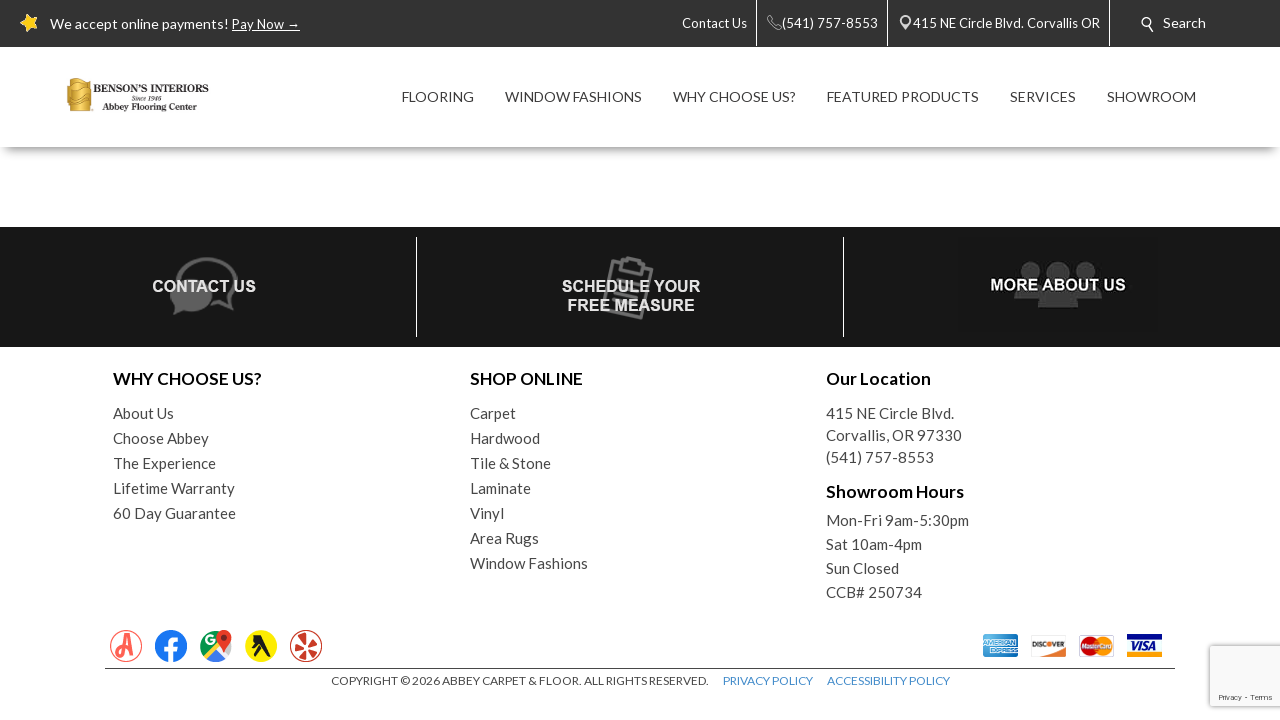

--- FILE ---
content_type: text/html; charset=utf-8
request_url: https://bensonsinteriors.com/flooring-products.aspx?product_type=1&prefilter=%7B%22productSubtypes%22:[1]%7D
body_size: 47202
content:


<!DOCTYPE html>
<html>

<head><meta charset="utf-8" /><meta name="viewport" content="width=device-width,initial-scale=1" /><title>
	Explore Flooring Products - Corvallis, Or - Benson's Interiors
</title><meta id="scPath" name="scPath" content="/sitecore/content/Abbey/Home/flooring-products" /><meta id="scID" name="scID" content="{DF30800E-25E2-4DDD-BB85-A8426D554AAA}" /><link href="/css/build.app.min.css" rel="stylesheet" />
    <script type="text/javascript" src="https://ajax.googleapis.com/ajax/libs/jquery/1.7.2/jquery.min.js"> </script>
    <link href="https://fonts.googleapis.com/css?family=Lato:300,300i,400,400i,700,900" rel="stylesheet" /><link href="https://maxcdn.bootstrapcdn.com/font-awesome/4.6.3/css/font-awesome.min.css" rel="stylesheet" /><link href="https://fonts.googleapis.com/css?family=Old+Standard+TT:400,400i,700" rel="stylesheet" />

    <script type="text/javascript" src="https://ajax.googleapis.com/ajax/libs/jquery/1.7.2/jquery.min.js"> </script>
    
        <script type="text/javascript" src="https://cdn.roomvo.com/static/scripts/b2b/abbeycarpet.js" defer></script>
    
    <script src="/js/bundle.client.js"></script>
    <script type="text/javascript" src="/js/modernizr-custom.js"></script>
    
<!--BeginNoIndex--> 
<!-- InsertScript -->
<style>
#roomvoCatalog {
max-width: 1220px;
margin: auto;
}
</style>

<script>
const productTypeMapping = {
  1: "Flooring",
  2: "Rug",
  4: "Countertop",
  5: "Wall",
};
const productSubtypeMapping = {
  1: "Hardwood",
  2: "Tile",
  3: "Vinyl",
  4: "Luxury Vinyl",
  5: "Carpet",
  6: "Patterned Carpet",
  7: "Carpet Tile",
  8: "Natural Stone",
  9: "Engineered Stone",
  10: "Solid Surface",
  11: "Laminate",
  12: "Concrete",
  13: "Stainless Steel",
  14: "Butcher Block",
  15: "Paint",
  16: "Wallpaper",
  17: "Boards & Panels",
  18: "Brick & Stone",
  19: "Area",
  20: "Outdoor",
  21: "Mat",
  22: "Various",
};
// Function to generate H1 for PLP based on product type and subtypes
function generatePLPH1(productType, productSubtypes) {
  let h1Text = "";
  const productTypeString = productTypeMapping[productType];
  const productSubtypeString =
    productSubtypes.length === 1
      ? productSubtypeMapping[productSubtypes[0]]
      : null;
  // If multiple subtypes exist or subtype is undefined, disregard subtype
  const multipleSubtypes = productSubtypes.length > 1;
  if (
    productTypeString === "Flooring" ||
    productTypeString === "Countertop" ||
    productTypeString === "Rug"
  ) {
    if (multipleSubtypes || !productSubtypeString) {
      h1Text = `Browse ${productTypeString} Products`;
    } else {
      h1Text = `Browse ${productSubtypeString} ${productTypeString} Products`;
    }
  } else if (productSubtypeString === "Mat") {
    h1Text = "Browse Mats";
  } else if (productSubtypeString === "Wallpaper") {
    h1Text = "Browse Wallpaper Products";
  } else if (productSubtypeString === "Paint") {
    h1Text = "Browse Paint Products";
  } else if (productTypeString === "Wall") {
    if (multipleSubtypes || !productSubtypeString) {
      h1Text = `Browse ${productTypeString} Products`;
    } else {
      h1Text = `Browse ${productTypeString} ${productSubtypeString} Products`;
    }
  } else {
    // Fallback in case the product type or subtype is not recognized
    h1Text = "Browse Products";
  }
  return h1Text;
}
// Function to generate H1, Title, and Description for PDP based on product name and brand
function generatePDPMeta(productName, brandName) {
  const h1Text = `Product Details for ${productName} by ${brandName}`;
  const pageTitle = `Product Details for ${productName} by ${brandName}`;
  const pageDescription = `View details for ${productName} by ${brandName} and other flooring products from your local flooring experts! `;
  return { h1Text, pageTitle, pageDescription };
}

// Function to update the H1 element
function updateH1(h1Text) {
  let h1Element = document.querySelector(".myclass");
  if (h1Element && h1Text) {
    h1Element.textContent = h1Text;
  } else {
  }
}

function updateMeta(title, description){
  const metaTitle = document.querySelector('title');
  const metaDescription = document.querySelector('meta[name="Description"]');

  // Prepend text to the title
  if (metaTitle) {
    metaTitle.textContent = title + metaTitle.textContent;
  }

  // Prepend text to the meta description
  if (metaDescription) {
    metaDescription.setAttribute('content', description + metaDescription.getAttribute('content'));
  }

  }

// Event listener for messages from iFrame
window.addEventListener("message", function (event) {
  if (event.data && typeof event.data === "object" && event.data.action) {
    let h1Text = "";
    let pageTitle = "";
    let pageDescription = "";
    if (event.data.action === "roomvoUpdateProductFilter") {
      const productType = event.data.productType;
      const productSubtypes = event.data.productSubtypes || [];
      h1Text = generatePLPH1(productType, productSubtypes);
    } else if (event.data.action === "roomvoOpenProductPage") {
      const productName = event.data.productName;
      const brandName = event.data.brandName;
      ({ h1Text, pageTitle, pageDescription } = generatePDPMeta(productName, brandName));
    }
    // Only update the H1 if we have a valid h1Text
    if (h1Text) {
      updateH1(h1Text);
    } else {
      // Retry mechanism if the H1 text is not successfully updated
      const retryInterval = setInterval(() => {
        let h1Element = document.querySelector(".myclass");
        if (h1Element && h1Element.textContent !== h1Text && h1Text) {
          updateH1(h1Text);
          clearInterval(retryInterval);
        }
      }, 100);
    }

    if(pageTitle && pageDescription){
      updateMeta(pageTitle, pageDescription);

    } 

  }
});

</script>

<!-- /InsertScript -->
<!--EndNoIndex-->

<!-- Tag Manager script -->
<script>(function(w,d,s,l,i){w[l]=w[l]||[];w[l].push({'gtm.start':new Date().getTime(),event:'gtm.js'});var f=d.getElementsByTagName(s)[0],j=d.createElement(s),dl=l!='dataLayer'?'&l='+l:'';j.async=true;j.src='https://www.googletagmanager.com/gtm.js?id='+i+dl;f.parentNode.insertBefore(j,f);})(window,document,'script','dataLayer','GTM-PN6X6VK');</script>
<!-- End Tag Manager script --><link href="/css/Abbey/rte.css" rel="stylesheet" type="text/css" />
    <!-- Coria START -->
    <link href="/css/coria/coria.app.min.css" rel="stylesheet" />
    <script type="text/javascript" src="/js/MainMenu.js"></script>
    <!-- Coria END -->
    <script src="https://floorhub.com/scripts/floorhub.js" defer></script>
<meta name="Description" content="Browse our extensive collection of curated flooring products to find the best deals, quality flooring from leading brands and the absolute best service from an experienced team of flooring experts who put you first!" /><link rel='shortcut icon' type='image/x-icon' href='/images/ACFFavicon.ico' /></head>


<body class="">
    

<!-- Tag Manager script -->
<noscript><iframe src="https://www.googletagmanager.com/ns.html?id=GTM-PN6X6VK" height="0" width="0" style="display:none;visibility:hidden"></iframe></noscript>
<!-- End Tag Manager script -->
    <!-- facebook api -->
<script>
    //contact us form validation
    $(document).ready(function () {
        var contactUsErrorMsg = $('.scfSubmitSummary').text();
        if (contactUsErrorMsg == undefined) return;
        if (!contactUsErrorMsg.match(/[a-z]/i)) return;

        setRedBorderIfEmpty('.scfSingleLineTextBox');
        setRedBorderIfEmpty('.scfTelephoneTextBox');
        setRedBorderIfEmpty('.scfEmailTextBox');
        setRedBorderIfEmpty('.scfMultipleLineTextBox');
    });

    function setRedBorderIfEmpty(elementClass) {
        var el = $(elementClass);
        if (el.length) {
            var txt = el.val();
            if (txt == "")
                el.css("border-color", "red");
        }
    }
</script>

    <!-- end facebook api -->
    <form method="post" action="/flooring-products.aspx?product_type=1&amp;prefilter=%7B%22productSubtypes%22:[1]%7D" id="form1">
<div class="aspNetHidden">
<input type="hidden" name="RadScriptManager_TSM" id="RadScriptManager_TSM" value="" />
<input type="hidden" name="__EVENTTARGET" id="__EVENTTARGET" value="" />
<input type="hidden" name="__EVENTARGUMENT" id="__EVENTARGUMENT" value="" />
<input type="hidden" name="__VIEWSTATE" id="__VIEWSTATE" value="/[base64]/[base64]/////D2QCBg8WAh8FAv////8PZAIKDxYCHwUC/////w9kAgwPFgIfBQL/////[base64]/[base64]/[base64]/kgD2xQnAsP7GubvsWkXVp86G8gvJPWZCeKD+Q==" />
</div>

<script type="text/javascript">
//<![CDATA[
var theForm = document.forms['form1'];
if (!theForm) {
    theForm = document.form1;
}
function __doPostBack(eventTarget, eventArgument) {
    if (!theForm.onsubmit || (theForm.onsubmit() != false)) {
        theForm.__EVENTTARGET.value = eventTarget;
        theForm.__EVENTARGUMENT.value = eventArgument;
        theForm.submit();
    }
}
//]]>
</script>


<script src="/WebResource.axd?d=c6ino6i8-_NmttpSqqugEMtJTTGARumPPzhS6xwoOmyuGPFvzcCO9r0w1s3sT758_Y1PyRKlzyO9rIZSp7Zar8ixqZikZ1Nctr6A9emgVzA1&amp;t=637811549229275428" type="text/javascript"></script>


<script src="/Telerik.Web.UI.WebResource.axd?_TSM_HiddenField_=RadScriptManager_TSM&amp;compress=1&amp;_TSM_CombinedScripts_=%3b%3bSystem.Web.Extensions%2c+Version%3d4.0.0.0%2c+Culture%3dneutral%2c+PublicKeyToken%3d31bf3856ad364e35%3aen-US%3a5bc44d53-7cae-4d56-af98-205692fecf1f%3aea597d4b%3ab25378d2" type="text/javascript"></script>
<div class="aspNetHidden">

	<input type="hidden" name="__VIEWSTATEGENERATOR" id="__VIEWSTATEGENERATOR" value="6B260122" />
</div>
        <script type="text/javascript">
//<![CDATA[
Sys.WebForms.PageRequestManager._initialize('RadScriptManager', 'form1', [], [], [], 90, '');
//]]>
</script>

        
<!--BeginNoIndex--> 
<!-- InsertScript -->


<!-- /InsertScript -->
<!--EndNoIndex-->
        <div id="app" :data-track-id="" >
            <div class="home">
                <header>
                    

    <style>
        .top-nav-item ul li a, .top-nav-item ul li span {
            color: #FFFFFF
        }
    </style>

<div class="top-nav-item" style="background-color:#333333;">
    <a class="responsive-button">
        <div class="menu5">
            <span></span>
            <span></span>
            <span></span>
            <span></span>
        </div>
    </a>
    <ul class="top-nav-left">
        <li class="nav-text">
            <i class="icon">
                <img class="top-nav-icon" src="https://bensonsinteriors.com:443/-/media/cta/icons/star.png">
            </i>
            <span><span style="color: #ffffff;">We accept online payments! <a href="https://heartlandpaymentservices.net/WebPayments/BensonsInteriorsPP/bills" target="_blank"><span style="text-decoration: underline; color: #ffffff;">Pay Now →</span></a></span></span>
        </li>
    </ul>
    <ul class="top-nav-right">
                <li class="desktop-only-static">
                    <a href="/ContactUs.aspx" target="">
                        <i class=" icon top-nav-custom-icon">
                        </i>
                        <span class="p-l-5">Contact Us</span>
                    </a>
                </li>
                        <li>
                            <a href="tel:(541) 757-8553" class="nav-location-phone-single">
                                <span class="p-l-5">
                                    <i class="icon">
                                        <svg enable-background="new 0 0 50 50" height="50px" id="Layer_1" version="1.1" viewBox="0 0 50 50" width="50px" xml:space="preserve" xmlns="http://www.w3.org/2000/svg" xmlns:xlink="http://www.w3.org/1999/xlink"><rect fill="none" height="50" width="50"></rect><path d="M30.217,35.252c0,0,4.049-2.318,5.109-2.875  c1.057-0.559,2.152-0.7,2.817-0.294c1.007,0.616,9.463,6.241,10.175,6.739c0.712,0.499,1.055,1.924,0.076,3.32  c-0.975,1.396-5.473,6.916-7.379,6.857c-1.909-0.062-9.846-0.236-24.813-15.207C1.238,18.826,1.061,10.887,1,8.978  C0.939,7.07,6.459,2.571,7.855,1.595c1.398-0.975,2.825-0.608,3.321,0.078c0.564,0.781,6.124,9.21,6.736,10.176  c0.419,0.66,0.265,1.761-0.294,2.819c-0.556,1.06-2.874,5.109-2.874,5.109s1.634,2.787,7.16,8.312  C27.431,33.615,30.217,35.252,30.217,35.252z" fill="none" stroke="#ffffff" stroke-miterlimit="10" stroke-width="2"></path></svg>
                                    </i>
                                <span>(541) 757-8553</span>
                            </a>
                        </li>
                        <li>
                            <a href="https://www.google.com/maps/search/Benson&#39;s Interiors, 415 NE Circle Blvd., Corvallis, OR 97330" class="" target="_blank">
                                <i class="icon icon-multiple">
                                    <svg width="400pt" height="400pt" viewBox="0 0 400 400" version="1.1" xmlns="http://www.w3.org/2000/svg">
                                    <g id="#ffffffff">
                                    <path fill="#ffffff" opacity="1.00" d=" M 19.40 96.52 C 22.26 96.25 25.16 96.16 27.95 96.90 C 29.18 97.48 30.41 98.08 31.66 98.62 C 35.16 101.79 38.53 105.09 41.81 108.48 L 42.51 108.50 L 42.47 109.15 C 42.94 109.60 43.41 110.05 43.87 110.51 L 44.54 110.49 L 44.47 111.54 L 45.55 111.47 L 45.48 112.57 L 46.60 112.43 L 46.45 113.58 L 47.62 113.39 L 47.44 114.58 L 48.64 114.38 L 48.43 115.60 L 49.15 115.40 C 49.52 115.75 50.26 116.44 50.63 116.78 L 50.37 117.58 L 51.68 117.26 L 51.42 118.61 L 52.43 118.18 L 52.62 119.30 L 53.72 119.52 L 53.54 120.00 C 54.38 120.63 55.19 121.30 55.96 122.01 C 56.20 122.28 56.67 122.81 56.91 123.07 C 57.62 123.70 58.32 124.35 59.01 125.02 C 59.68 125.67 60.34 126.33 61.00 127.01 C 72.53 138.23 83.75 149.78 95.44 160.84 L 95.50 161.53 L 96.54 161.47 L 96.47 162.54 L 97.55 162.47 L 97.48 163.57 L 98.60 163.44 L 98.46 164.59 L 99.63 164.39 L 99.42 165.58 L 100.14 165.44 C 100.51 165.77 101.24 166.43 101.61 166.76 L 101.40 167.57 L 102.73 167.31 L 102.40 168.60 L 103.74 168.28 L 103.33 169.21 L 104.38 169.55 L 104.71 170.62 L 105.62 170.12 L 105.42 171.17 C 105.80 171.38 106.57 171.81 106.96 172.02 C 107.63 172.68 108.30 173.36 108.97 174.04 C 109.63 174.69 110.30 175.35 110.98 176.00 C 123.18 187.90 135.08 200.11 147.44 211.84 L 147.50 212.53 L 148.54 212.47 L 148.47 213.54 L 149.55 213.47 L 149.47 214.56 L 150.60 214.44 L 150.46 215.60 L 151.22 215.39 C 151.57 215.73 152.27 216.42 152.63 216.76 L 152.50 217.06 C 152.86 217.42 153.58 218.14 153.94 218.51 L 154.70 218.29 L 154.40 219.60 L 155.70 219.27 L 155.34 220.61 L 156.35 220.11 L 156.58 221.25 L 157.67 221.51 L 157.55 221.97 C 158.35 222.64 159.16 223.32 159.96 223.99 C 160.19 224.25 160.66 224.76 160.90 225.02 C 173.55 237.42 186.21 249.83 198.66 262.44 C 199.60 263.20 200.69 263.68 201.86 263.97 C 202.26 263.51 203.05 262.61 203.44 262.15 L 203.51 261.80 C 203.84 261.48 204.48 260.83 204.81 260.50 L 205.19 260.49 C 205.51 260.16 206.17 259.51 206.50 259.18 L 206.46 258.46 L 207.53 258.54 L 207.50 257.81 C 207.83 257.48 208.48 256.82 208.81 256.50 L 209.54 256.53 L 209.46 255.46 L 210.53 255.54 L 210.50 254.81 C 210.82 254.48 211.48 253.83 211.81 253.50 L 212.53 253.54 L 212.46 252.46 L 213.53 252.54 L 213.50 251.81 C 213.82 251.48 214.48 250.83 214.81 250.50 L 215.54 250.53 L 215.46 249.46 L 216.18 249.50 C 216.51 249.17 217.17 248.51 217.50 248.18 L 217.46 247.46 L 218.53 247.54 L 218.50 246.81 C 218.83 246.48 219.48 245.82 219.81 245.50 L 220.54 245.53 L 220.46 244.46 L 221.18 244.50 C 221.51 244.17 222.17 243.51 222.50 243.18 L 222.46 242.46 L 223.54 242.54 L 223.46 241.46 L 224.18 241.50 C 224.51 241.17 225.17 240.51 225.50 240.18 L 225.46 239.46 L 226.53 239.54 L 226.50 238.81 C 226.82 238.48 227.48 237.83 227.81 237.50 L 228.53 237.53 L 228.50 236.81 C 228.82 236.48 229.48 235.83 229.81 235.50 L 230.54 235.53 L 230.46 234.46 L 231.18 234.50 C 231.51 234.17 232.17 233.51 232.50 233.18 L 232.46 232.46 L 233.54 232.54 L 233.46 231.46 L 234.18 231.50 C 234.51 231.17 235.17 230.51 235.50 230.18 L 235.46 229.46 L 236.54 229.54 L 236.46 228.46 L 237.18 228.50 C 237.51 228.17 238.17 227.51 238.50 227.18 L 238.46 226.46 L 239.53 226.54 L 239.50 225.81 C 239.83 225.48 240.48 224.82 240.81 224.50 L 241.54 224.53 L 241.46 223.46 L 242.18 223.50 C 242.51 223.17 243.17 222.51 243.50 222.18 L 243.46 221.46 L 244.54 221.54 L 244.46 220.46 L 245.54 220.54 L 245.46 219.46 L 246.53 219.54 L 246.50 218.81 C 246.83 218.48 247.48 217.82 247.81 217.50 L 248.54 217.53 L 248.46 216.46 L 249.18 216.50 C 249.51 216.17 250.17 215.51 250.50 215.18 L 250.46 214.46 L 251.54 214.54 L 251.46 213.46 L 252.54 213.54 L 252.46 212.45 L 253.53 212.53 L 253.50 211.81 C 253.83 211.48 254.48 210.82 254.81 210.50 L 255.54 210.53 L 255.46 209.46 L 256.53 209.54 L 256.50 208.81 C 256.83 208.48 257.48 207.82 257.81 207.50 L 258.54 207.53 L 258.46 206.46 L 259.53 206.54 L 259.50 205.81 C 259.83 205.48 260.48 204.82 260.81 204.50 L 261.53 204.53 L 261.50 203.81 C 261.82 203.48 262.48 202.83 262.81 202.50 L 263.54 202.53 L 263.46 201.46 L 264.18 201.50 C 264.51 201.17 265.17 200.51 265.50 200.18 L 265.46 199.46 L 266.54 199.54 L 266.46 198.46 L 267.18 198.50 C 267.51 198.17 268.17 197.51 268.50 197.18 L 268.46 196.46 L 269.54 196.54 L 269.46 195.46 L 270.18 195.50 C 270.51 195.17 271.17 194.51 271.50 194.18 L 271.46 193.46 L 272.53 193.54 L 272.50 192.81 C 272.82 192.48 273.48 191.83 273.81 191.50 L 274.53 191.53 L 274.50 190.81 C 274.82 190.48 275.48 189.83 275.81 189.50 L 276.54 189.53 L 276.46 188.46 L 277.54 188.53 L 277.50 187.81 C 277.83 187.48 278.48 186.82 278.81 186.49 L 279.53 186.53 L 279.50 185.81 C 279.83 185.48 280.48 184.82 280.81 184.50 L 281.54 184.53 L 281.46 183.46 L 282.54 183.54 L 282.46 182.46 L 283.54 182.54 L 283.46 181.46 L 284.18 181.50 C 284.51 181.17 285.17 180.51 285.50 180.18 L 285.46 179.46 L 286.53 179.54 L 286.50 178.81 C 286.83 178.48 287.48 177.82 287.81 177.49 L 288.54 177.53 L 288.46 176.46 L 289.19 176.49 C 289.51 176.17 290.17 175.51 290.50 175.18 L 290.46 174.46 L 291.53 174.54 L 291.50 173.81 C 291.83 173.48 292.48 172.83 292.81 172.50 L 293.54 172.53 L 293.46 171.46 L 294.54 171.54 L 294.46 170.46 L 295.18 170.50 C 295.51 170.17 296.17 169.51 296.50 169.18 L 296.46 168.46 L 297.54 168.54 L 297.46 167.46 L 298.53 167.54 L 298.50 166.81 C 298.82 166.48 299.48 165.83 299.81 165.50 L 300.54 165.53 L 300.46 164.46 L 301.53 164.54 L 301.50 163.81 C 301.83 163.48 302.48 162.82 302.81 162.50 L 303.54 162.53 L 303.46 161.46 L 304.54 161.54 L 304.46 160.46 L 305.53 160.54 L 305.50 159.81 C 305.83 159.48 306.48 158.82 306.81 158.50 L 307.54 158.53 L 307.46 157.46 L 308.53 157.54 L 308.50 156.81 C 308.83 156.48 309.48 155.83 309.81 155.50 L 310.54 155.53 L 310.46 154.46 L 311.54 154.54 L 311.46 153.46 L 312.53 153.54 L 312.50 152.81 C 312.82 152.48 313.48 151.83 313.81 151.50 L 314.54 151.53 L 314.46 150.46 L 315.18 150.50 C 315.51 150.17 316.17 149.51 316.50 149.18 L 316.46 148.46 L 317.54 148.54 L 317.46 147.46 L 318.53 147.54 L 318.50 146.81 C 318.82 146.48 319.48 145.83 319.81 145.50 L 320.54 145.53 L 320.45 144.46 L 321.54 144.54 L 321.46 143.46 L 322.54 143.54 L 322.46 142.45 L 323.55 142.53 L 323.47 141.80 C 323.81 141.47 324.47 140.80 324.80 140.47 L 325.55 140.55 L 325.43 139.43 L 326.55 139.55 L 326.43 138.43 L 327.55 138.55 L 327.43 137.43 L 328.17 137.50 C 328.50 137.17 329.17 136.50 329.50 136.17 L 329.43 135.43 L 330.55 135.55 L 330.43 134.43 L 331.17 134.50 C 331.50 134.17 332.17 133.50 332.50 133.17 L 332.43 132.43 L 333.54 132.55 L 333.47 131.80 C 333.81 131.47 334.47 130.80 334.80 130.47 L 335.55 130.55 L 335.43 129.43 L 336.17 129.50 C 336.50 129.17 337.17 128.50 337.50 128.17 L 337.43 127.43 L 338.54 127.55 L 338.47 126.80 C 338.81 126.47 339.47 125.80 339.80 125.47 L 340.55 125.54 L 340.43 124.43 L 341.55 124.55 L 341.43 123.43 L 342.55 123.55 L 342.47 122.80 C 342.80 122.47 343.47 121.80 343.80 121.47 L 344.55 121.55 L 344.47 120.80 C 344.80 120.47 345.47 119.80 345.80 119.47 L 346.55 119.54 L 346.43 118.43 L 347.55 118.55 L 347.47 117.80 C 347.81 117.47 348.47 116.80 348.80 116.47 L 349.55 116.55 L 349.43 115.43 L 350.54 115.55 L 350.47 114.80 C 350.80 114.47 351.47 113.81 351.80 113.47 L 352.55 113.55 L 352.43 112.43 L 353.55 112.55 L 353.43 111.43 L 354.55 111.55 L 354.43 110.43 L 355.17 110.50 C 355.50 110.17 356.17 109.50 356.50 109.17 L 356.43 108.43 L 357.55 108.55 L 357.43 107.43 L 358.55 107.55 L 358.43 106.43 L 359.54 106.55 L 359.47 105.80 C 359.80 105.47 360.47 104.81 360.80 104.47 L 361.55 104.55 L 361.43 103.43 L 362.55 103.55 L 362.43 102.43 L 363.17 102.51 C 363.49 102.18 364.15 101.52 364.48 101.19 L 364.45 100.78 C 365.72 99.88 366.93 98.90 368.18 97.98 C 371.86 96.21 376.02 95.82 379.96 96.85 C 384.01 98.41 387.25 101.43 389.58 105.04 C 391.10 109.16 391.89 113.95 389.72 118.00 C 389.70 118.23 389.67 118.70 389.65 118.94 C 387.37 122.20 384.40 124.86 381.62 127.67 C 324.45 184.84 267.28 242.00 210.12 299.17 C 208.46 301.03 206.18 302.07 203.98 303.13 C 201.19 303.80 198.30 303.74 195.46 303.46 L 195.61 302.88 C 192.89 302.74 190.76 300.98 188.73 299.37 C 188.42 299.08 187.80 298.50 187.48 298.21 L 187.54 297.46 L 186.46 297.54 L 186.50 296.82 C 186.17 296.49 185.51 295.83 185.18 295.50 L 184.46 295.54 L 184.54 294.47 L 183.81 294.50 C 183.48 294.18 182.83 293.52 182.50 293.19 L 182.53 292.46 L 181.46 292.54 L 181.53 291.46 L 180.45 291.53 L 180.53 290.43 L 179.79 290.55 C 179.45 290.21 178.79 289.55 178.45 289.21 L 178.57 288.47 L 177.47 288.55 L 177.54 287.46 L 176.46 287.54 L 176.54 286.46 L 175.45 286.54 L 175.54 285.46 L 174.45 285.54 L 174.54 284.47 L 173.81 284.50 C 173.48 284.17 172.82 283.52 172.50 283.19 L 172.53 282.46 L 171.46 282.54 L 171.53 281.46 L 170.45 281.53 L 170.53 280.43 L 169.79 280.55 C 169.46 280.22 168.79 279.55 168.46 279.22 L 168.57 278.48 L 167.47 278.55 L 167.54 277.47 L 166.81 277.50 C 166.48 277.18 165.83 276.52 165.50 276.19 L 165.53 275.46 L 164.46 275.54 L 164.50 274.82 C 164.17 274.49 163.51 273.83 163.18 273.50 L 162.46 273.54 L 162.54 272.46 L 161.46 272.54 L 161.53 271.46 L 160.45 271.53 L 160.52 270.43 L 159.79 270.55 C 159.45 270.21 158.79 269.55 158.45 269.21 L 158.57 268.47 L 157.47 268.55 L 157.54 267.47 L 156.46 267.54 L 156.50 266.82 C 156.17 266.49 155.51 265.83 155.18 265.50 L 154.46 265.54 L 154.54 264.47 L 153.81 264.50 C 153.48 264.17 152.82 263.52 152.50 263.19 L 152.53 262.46 L 151.46 262.54 L 151.53 261.46 L 150.45 261.53 L 150.53 260.43 L 149.79 260.55 C 149.45 260.21 148.79 259.55 148.45 259.21 L 148.57 258.47 L 147.47 258.55 L 147.54 257.47 L 146.46 257.54 L 146.50 256.82 C 146.17 256.49 145.51 255.83 145.18 255.50 L 144.46 255.54 L 144.54 254.47 L 143.81 254.50 C 143.48 254.17 142.82 253.52 142.50 253.19 L 142.53 252.46 L 141.46 252.54 L 141.53 251.46 L 140.44 251.53 L 140.52 250.42 L 139.79 250.55 C 139.45 250.22 138.79 249.55 138.45 249.21 L 138.57 248.47 L 137.47 248.55 L 137.54 247.46 L 136.46 247.54 L 136.54 246.47 L 135.81 246.50 C 135.48 246.18 134.83 245.52 134.50 245.19 L 134.54 244.47 L 133.46 244.55 L 133.54 243.46 L 132.46 243.54 L 132.54 242.46 L 131.46 242.54 L 131.53 241.46 L 130.44 241.53 L 130.54 240.43 L 129.41 240.60 L 129.50 239.84 C 129.17 239.51 128.50 238.84 128.17 238.51 L 127.47 238.55 L 127.54 237.47 L 126.46 237.54 L 126.54 236.46 L 125.46 236.54 L 125.54 235.46 L 124.46 235.54 L 124.54 234.47 L 123.81 234.50 C 123.48 234.17 122.82 233.52 122.50 233.19 L 122.53 232.46 L 121.46 232.54 L 121.53 231.46 L 120.45 231.53 L 120.52 230.42 L 119.78 230.54 C 119.45 230.21 118.79 229.55 118.45 229.21 L 118.57 228.48 L 117.47 228.55 L 117.54 227.47 L 116.81 227.51 C 116.48 227.18 115.83 226.52 115.50 226.19 L 115.53 225.47 L 114.81 225.50 C 114.48 225.18 113.83 224.52 113.50 224.19 L 113.53 223.47 L 112.81 223.50 C 112.48 223.17 111.82 222.52 111.50 222.19 L 111.53 221.46 L 110.45 221.53 L 110.53 220.43 L 109.79 220.55 C 109.45 220.21 108.79 219.55 108.45 219.21 L 108.57 218.47 L 107.47 218.55 L 107.54 217.47 L 106.45 217.54 L 106.53 216.46 L 105.81 216.50 C 105.48 216.17 104.82 215.52 104.50 215.19 L 104.53 214.46 L 103.46 214.55 L 103.54 213.46 L 102.46 213.54 L 102.54 212.46 L 101.46 212.54 L 101.53 211.46 L 100.45 211.53 L 100.53 210.43 L 99.79 210.55 C 99.45 210.21 98.79 209.55 98.45 209.21 L 98.57 208.47 L 97.47 208.55 L 97.54 207.47 L 96.46 207.54 L 96.50 206.82 C 96.17 206.49 95.51 205.83 95.18 205.50 L 94.46 205.54 L 94.54 204.47 L 93.81 204.50 C 93.48 204.17 92.83 203.52 92.50 203.19 L 92.53 202.46 L 91.46 202.54 L 91.53 201.46 L 90.45 201.53 L 90.53 200.43 L 89.79 200.55 C 89.45 200.21 88.79 199.55 88.45 199.21 L 88.57 198.47 L 87.47 198.55 L 87.53 197.47 L 86.81 197.50 C 86.48 197.18 85.83 196.52 85.50 196.19 L 85.53 195.46 L 84.46 195.54 L 84.54 194.47 L 83.81 194.50 C 83.48 194.18 82.83 193.52 82.50 193.19 L 82.53 192.46 L 81.46 192.54 L 81.53 191.46 L 80.45 191.53 L 80.52 190.43 L 79.79 190.55 C 79.45 190.21 78.79 189.55 78.45 189.21 L 78.57 188.47 L 77.47 188.55 L 77.54 187.47 L 76.46 187.54 L 76.50 186.82 C 76.17 186.49 75.51 185.83 75.18 185.50 L 74.46 185.54 L 74.54 184.46 L 73.46 184.54 L 73.50 183.82 C 73.17 183.49 72.51 182.83 72.18 182.50 L 71.46 182.54 L 71.53 181.46 L 70.45 181.53 L 70.53 180.43 L 69.79 180.55 C 69.45 180.21 68.79 179.55 68.45 179.21 L 68.57 178.47 L 67.47 178.55 L 67.53 177.47 L 66.81 177.50 C 66.48 177.17 65.82 176.52 65.50 176.19 L 65.53 175.46 L 64.46 175.54 L 64.54 174.47 L 63.81 174.50 C 63.48 174.18 62.83 173.52 62.50 173.19 L 62.54 172.47 L 61.46 172.55 L 61.54 171.47 L 60.45 171.53 L 60.53 170.43 L 59.79 170.55 C 59.45 170.21 58.79 169.55 58.45 169.21 L 58.57 168.48 L 57.47 168.55 L 57.54 167.47 L 56.46 167.54 L 56.54 166.47 L 55.81 166.50 C 55.48 166.17 54.82 165.52 54.50 165.19 L 54.53 164.46 L 53.46 164.54 L 53.54 163.47 L 52.81 163.50 C 52.48 163.17 51.82 162.52 51.50 162.19 L 51.53 161.46 L 50.45 161.53 L 50.52 160.43 L 49.78 160.55 C 49.45 160.21 48.79 159.55 48.45 159.21 L 48.57 158.47 L 47.47 158.55 L 47.53 157.47 L 46.81 157.50 C 46.48 157.17 45.82 156.52 45.50 156.19 L 45.53 155.47 L 44.81 155.50 C 44.48 155.18 43.83 154.52 43.50 154.19 L 43.53 153.46 L 42.46 153.54 L 42.54 152.46 L 41.46 152.54 L 41.53 151.46 L 40.45 151.53 L 40.52 150.43 L 39.79 150.55 C 39.45 150.21 38.78 149.54 38.45 149.21 L 38.57 148.47 L 37.47 148.55 L 37.54 147.47 L 36.46 147.54 L 36.54 146.46 L 35.46 146.54 L 35.50 145.82 C 35.17 145.49 34.51 144.83 34.18 144.50 L 33.46 144.54 L 33.54 143.47 L 32.81 143.50 C 32.48 143.18 31.83 142.52 31.50 142.19 L 31.53 141.47 L 30.45 141.53 L 30.53 140.43 L 29.79 140.55 C 29.46 140.22 28.79 139.55 28.46 139.22 L 28.57 138.48 L 27.47 138.55 L 27.54 137.47 L 26.81 137.50 C 26.48 137.18 25.83 136.52 25.50 136.19 L 25.53 135.46 L 24.46 135.54 L 24.50 134.82 C 24.17 134.49 23.51 133.83 23.18 133.50 L 22.46 133.54 L 22.54 132.46 L 21.46 132.54 L 21.53 131.46 L 20.45 131.53 L 20.53 130.43 L 19.79 130.55 C 19.45 130.21 18.79 129.55 18.45 129.21 L 18.57 128.47 L 17.47 128.55 L 17.53 127.47 L 16.81 127.50 C 16.48 127.17 15.83 126.52 15.50 126.19 L 15.53 125.46 L 14.46 125.54 L 14.54 124.46 L 13.80 124.55 C 13.51 124.21 12.94 123.54 12.65 123.21 C 10.36 120.78 8.11 117.92 8.19 114.39 L 7.59 114.42 C 6.80 107.61 10.72 101.54 16.17 97.86 C 17.33 97.61 18.49 97.38 19.65 97.15 L 19.40 96.52 Z" />
                                    </g>
                                    </svg>
                                </i>
                                <i class="icon icon-single">
                                    <svg width="512pt" height="512pt" viewBox="0 0 512 512" version="1.1" xmlns="http://www.w3.org/2000/svg">
                                        <g id="#d3d3d3ff">
                                            <path fill="#d3d3d3" opacity="1.00" d=" M 248.57 0.00 L 263.93 0.00 C 290.38 1.32 316.64 7.71 340.42 19.46 C 373.54 35.65 401.78 61.61 420.73 93.24 C 435.99 118.58 445.23 147.51 447.45 177.01 C 447.64 178.66 447.39 180.44 448.18 181.97 C 448.45 189.58 448.98 197.32 447.58 204.84 C 445.89 232.11 438.11 258.99 425.13 283.03 C 416.76 299.06 405.13 312.99 394.45 327.47 C 348.39 389.00 302.12 450.38 256.18 512.00 L 255.79 512.00 C 204.19 442.71 152.12 373.77 100.40 304.57 C 79.17 275.36 66.42 240.02 64.37 203.96 C 63.14 196.08 63.15 187.92 64.36 180.05 C 65.95 152.41 73.78 125.17 86.95 100.83 C 106.37 64.72 137.69 35.16 174.88 17.89 C 197.92 7.03 223.16 1.19 248.57 0.00 M 249.10 64.23 C 227.69 65.28 206.60 71.97 188.42 83.32 C 165.50 97.55 147.28 119.20 137.25 144.25 C 127.20 169.07 125.36 197.08 131.83 223.04 C 138.27 249.10 153.26 272.93 173.86 290.11 C 196.60 309.27 226.22 320.18 255.98 319.90 C 282.66 320.15 309.25 311.43 330.84 295.80 C 353.73 279.34 370.95 255.13 378.81 228.04 C 386.36 202.35 385.58 174.26 376.57 149.04 C 367.47 123.38 349.90 100.85 327.27 85.72 C 304.47 70.29 276.58 62.65 249.10 64.23 Z"></path>
                                        </g>
                                    </svg>
                                </i>
                                <span class="p-l-5">415 NE Circle Blvd. Corvallis OR</span>
                            </a>
                        </li>
                <li id="search" class="col-8 col-sm-7 col-md-5 top-nav-search" style="background-color:#333333;">
                    <div class="search-menu">
                        <i class="icon">
                            <svg width="512pt" height="512pt" viewBox="0 0 512 512" version="1.1" xmlns="http://www.w3.org/2000/svg">
                                <g id="#ffffffff">
                                    <path fill="#ffffff" opacity="1.00" d=" M 200.46 0.60 C 212.65 0.22 224.86 -0.01 237.04 0.66 C 243.39 1.95 249.95 2.22 256.21 4.07 C 257.58 4.33 258.97 4.56 260.36 4.80 C 262.88 5.65 265.45 6.35 268.03 7.01 C 270.32 7.72 272.59 8.50 274.86 9.30 C 277.56 10.19 280.23 11.21 282.87 12.30 C 285.95 13.50 288.96 14.87 291.94 16.31 C 294.31 17.45 296.65 18.63 299.00 19.82 C 329.17 36.01 354.29 61.48 369.91 91.97 C 371.07 94.26 372.18 96.58 373.30 98.89 C 374.47 101.61 375.65 104.33 376.70 107.09 C 377.11 108.11 377.53 109.13 377.95 110.15 C 379.11 113.39 380.14 116.68 381.30 119.92 C 382.30 123.61 383.19 127.33 384.31 130.99 C 384.46 132.45 384.61 133.92 384.75 135.39 L 385.35 135.29 C 386.71 143.76 387.72 152.25 388.43 160.79 C 388.65 167.39 388.43 173.98 388.46 180.58 L 387.78 180.60 C 387.82 187.84 386.68 195.00 385.39 202.11 C 384.92 204.01 384.51 205.92 384.15 207.85 C 383.39 210.58 382.74 213.34 382.00 216.08 C 380.18 222.12 378.17 228.11 375.76 233.94 C 373.80 238.74 371.49 243.38 369.17 248.01 C 360.01 265.36 347.88 281.18 333.34 294.38 C 331.76 295.97 329.17 297.15 329.29 299.75 C 334.19 305.92 338.12 312.78 342.61 319.24 C 376.50 370.17 410.35 421.12 444.24 472.05 C 446.10 474.78 447.18 477.92 448.43 480.95 C 448.85 485.58 448.85 490.24 448.41 494.87 C 446.96 498.18 445.62 501.62 443.25 504.41 C 440.86 507.50 437.39 509.41 434.06 511.30 C 432.54 511.53 431.04 511.79 429.53 512.00 L 420.38 512.00 C 412.95 511.51 406.48 506.55 402.30 500.64 C 363.44 442.31 324.75 383.86 285.81 325.59 C 282.06 325.82 278.72 328.23 275.12 329.27 C 272.07 330.24 269.02 331.20 265.94 332.07 C 264.60 332.46 263.28 332.87 261.96 333.32 C 261.22 333.45 259.75 333.70 259.01 333.83 C 256.31 334.63 253.55 335.19 250.79 335.71 C 248.36 336.32 245.87 336.55 243.37 336.65 L 243.42 337.27 C 239.94 337.46 236.46 337.61 233.01 338.10 C 220.53 339.28 208.01 338.32 195.56 337.31 L 195.58 336.69 C 190.48 336.61 185.58 335.10 180.58 334.30 L 179.86 333.88 C 171.63 332.25 163.71 329.34 155.87 326.39 C 154.55 325.81 153.24 325.26 151.94 324.69 C 150.62 324.11 149.30 323.54 147.99 322.96 C 144.91 321.45 141.86 319.90 138.79 318.36 C 105.19 300.07 78.00 270.26 63.18 234.96 C 62.79 234.00 62.41 233.04 62.03 232.08 C 61.01 229.42 60.01 226.75 59.06 224.07 C 56.47 216.51 54.56 208.74 52.87 200.94 C 52.69 199.58 52.52 198.21 52.35 196.85 C 51.50 194.12 51.39 191.26 51.34 188.43 L 50.69 188.42 C 50.19 175.35 49.27 162.10 51.26 149.12 C 51.43 146.66 51.58 144.17 52.36 141.80 C 52.55 140.26 52.72 138.71 52.92 137.17 C 53.74 134.08 54.29 130.92 55.20 127.85 C 55.38 126.89 55.55 125.94 55.73 124.99 C 56.27 123.45 56.75 121.89 57.24 120.33 C 58.13 117.16 59.22 114.04 60.35 110.94 C 61.10 108.91 61.90 106.88 62.65 104.85 C 64.01 101.88 65.31 98.88 66.62 95.88 C 67.82 93.61 68.98 91.31 70.15 89.02 C 82.63 65.98 100.40 45.84 121.84 30.75 C 130.45 24.78 139.49 19.40 149.07 15.14 C 150.43 14.53 151.79 13.93 153.16 13.33 C 154.43 12.80 155.72 12.27 156.99 11.73 C 159.67 10.72 162.37 9.76 165.03 8.70 C 165.52 8.60 166.50 8.38 166.99 8.27 C 171.83 6.48 176.86 5.23 181.89 4.07 C 185.52 3.17 189.25 2.73 192.88 1.79 C 195.41 1.58 197.96 1.42 200.50 1.31 L 200.46 0.60 M 205.31 45.46 C 204.02 47.51 201.12 46.33 199.12 46.98 C 195.88 48.12 192.31 48.02 189.15 49.36 C 187.95 49.49 186.75 49.61 185.55 49.72 L 185.66 50.32 C 182.56 50.92 179.66 52.20 176.57 52.81 L 176.61 53.31 C 175.40 53.55 174.23 53.90 173.09 54.34 C 171.70 54.96 170.32 55.59 169.01 56.36 C 168.74 56.39 168.19 56.46 167.92 56.49 C 165.62 57.79 163.19 58.87 160.95 60.30 C 160.69 60.36 160.16 60.46 159.90 60.51 C 158.18 61.75 156.32 62.80 154.42 63.73 L 154.35 64.54 C 154.00 64.54 153.31 64.54 152.96 64.54 C 151.71 65.54 150.44 66.51 149.19 67.51 L 148.40 67.34 L 148.33 68.17 C 147.80 68.50 146.74 69.15 146.22 69.48 L 145.75 69.57 C 144.29 70.83 142.82 72.08 141.30 73.27 C 138.81 75.11 136.59 77.28 134.33 79.39 C 134.08 79.67 133.56 80.25 133.30 80.53 L 132.56 80.57 L 132.51 81.56 L 131.52 81.54 L 131.54 82.29 C 131.24 82.55 130.65 83.06 130.36 83.31 C 128.03 85.78 125.76 88.28 123.47 90.77 L 123.50 91.23 C 122.16 92.68 120.90 94.20 119.71 95.77 C 118.19 97.94 116.68 100.11 115.25 102.33 C 114.13 103.99 113.11 105.71 112.24 107.51 L 111.77 107.66 C 110.60 110.21 109.15 112.62 108.17 115.25 L 107.64 115.56 C 106.95 117.43 106.15 119.26 105.27 121.06 C 104.83 122.18 104.47 123.34 104.21 124.53 L 103.74 124.46 C 103.41 125.60 103.05 126.75 102.67 127.88 C 102.17 129.45 101.68 131.02 101.27 132.61 L 100.63 132.50 C 100.56 133.85 100.49 135.21 100.42 136.56 L 99.68 136.45 C 99.42 139.05 98.86 141.62 97.92 144.06 C 97.69 145.88 97.55 147.71 97.45 149.54 C 97.26 149.57 96.89 149.61 96.71 149.63 C 96.60 152.47 96.43 155.31 96.29 158.15 C 95.24 161.66 95.66 165.38 95.53 169.00 C 95.66 172.91 95.22 176.93 96.29 180.75 C 96.45 183.63 96.62 186.51 96.75 189.40 C 96.94 189.38 97.30 189.34 97.49 189.32 C 97.58 191.48 97.60 193.71 98.39 195.76 C 98.99 198.12 99.43 200.52 100.23 202.82 C 100.50 204.18 100.77 205.56 101.34 206.84 C 101.93 208.51 102.50 210.20 103.09 211.87 C 103.44 212.86 103.82 213.83 104.21 214.80 C 104.59 215.81 104.99 216.82 105.42 217.81 C 106.27 219.61 107.10 221.43 107.74 223.32 L 108.28 223.62 C 108.82 225.09 109.55 226.47 110.28 227.86 C 110.75 228.69 111.21 229.53 111.67 230.38 C 112.73 232.10 113.76 233.83 114.70 235.62 L 115.50 235.70 C 115.51 236.04 115.52 236.72 115.52 237.06 C 119.04 241.66 122.33 246.45 126.18 250.80 C 129.76 254.89 133.66 258.71 137.69 262.36 C 137.95 262.58 138.47 263.00 138.73 263.21 C 140.41 264.57 142.06 265.97 143.73 267.34 C 144.94 268.17 146.14 269.03 147.38 269.85 L 147.51 270.27 C 148.87 271.06 150.20 271.90 151.56 272.69 L 151.66 273.48 C 152.01 273.50 152.71 273.53 153.07 273.55 C 154.34 274.55 155.64 275.50 156.93 276.48 C 157.28 276.46 157.99 276.42 158.34 276.40 L 158.59 277.64 C 158.93 277.65 159.60 277.66 159.94 277.67 C 161.07 278.48 162.28 279.19 163.60 279.66 C 163.62 279.79 163.66 280.06 163.69 280.19 C 165.18 280.67 166.64 281.28 168.10 281.90 C 169.46 282.65 170.88 283.32 172.44 283.61 L 172.45 284.35 C 173.24 284.42 174.81 284.54 175.59 284.61 L 175.46 285.28 C 177.02 285.69 178.57 286.18 180.11 286.67 C 181.27 287.03 182.44 287.35 183.62 287.66 C 183.63 287.82 183.65 288.16 183.66 288.33 C 184.64 288.39 186.59 288.52 187.57 288.58 L 187.65 289.22 C 190.62 289.60 193.51 290.45 196.50 290.73 L 196.43 291.30 C 198.33 291.37 200.23 291.48 202.14 291.64 C 205.62 293.03 209.49 292.43 213.16 292.71 C 217.10 293.15 221.67 294.14 225.28 292.21 L 225.57 293.17 C 229.10 292.24 232.80 292.56 236.41 292.27 C 236.40 292.10 236.38 291.74 236.38 291.57 C 239.68 291.66 242.86 290.74 246.08 290.15 C 249.29 289.32 252.55 288.65 255.72 287.65 C 256.76 287.31 257.81 286.96 258.86 286.60 C 260.60 286.05 262.34 285.42 263.96 284.54 C 264.24 284.53 264.79 284.49 265.07 284.48 C 267.39 283.20 269.84 282.15 272.35 281.29 L 272.61 280.78 C 275.26 279.79 277.67 278.31 280.24 277.14 L 280.41 276.73 C 282.28 275.82 284.08 274.77 285.75 273.52 L 286.57 273.60 L 286.69 272.86 C 288.62 271.81 290.44 270.57 292.19 269.24 C 293.56 268.20 294.94 267.16 296.36 266.16 L 296.45 265.40 L 297.25 265.57 C 299.60 263.38 301.90 261.12 304.44 259.13 L 304.48 258.40 L 305.17 258.45 C 305.50 258.13 306.15 257.50 306.48 257.18 L 306.44 256.48 L 307.50 256.53 L 307.47 255.49 L 308.16 255.44 C 308.47 255.12 309.08 254.48 309.39 254.16 L 309.46 253.74 C 313.95 249.39 317.65 244.34 321.29 239.29 C 322.10 238.06 322.90 236.82 323.66 235.56 C 324.19 234.73 324.73 233.90 325.27 233.08 C 326.19 231.31 327.21 229.60 328.37 227.98 C 328.41 227.72 328.49 227.20 328.53 226.93 C 329.78 225.02 330.77 222.96 331.64 220.85 C 332.24 219.61 332.82 218.36 333.42 217.12 C 333.81 216.02 334.24 214.95 334.64 213.86 C 335.60 211.31 336.46 208.73 337.38 206.16 C 337.92 204.27 338.41 202.37 338.76 200.43 L 339.32 200.53 C 339.42 198.70 339.44 196.82 340.31 195.16 C 340.98 191.49 341.48 187.79 342.17 184.12 C 342.84 171.81 343.41 159.26 340.83 147.12 C 340.64 145.53 340.48 143.95 340.35 142.37 L 339.65 142.56 C 339.53 141.06 339.37 139.57 339.17 138.08 C 338.34 136.11 337.81 134.03 337.21 131.98 C 336.86 130.79 336.54 129.59 336.27 128.39 L 335.78 128.53 C 335.52 127.35 335.22 126.19 334.86 125.04 C 334.14 123.32 333.44 121.60 332.57 119.96 C 332.56 119.72 332.54 119.25 332.53 119.01 C 331.21 116.74 330.10 114.35 328.93 112.00 C 327.72 109.79 326.47 107.60 325.32 105.36 L 324.54 105.24 C 324.53 104.90 324.52 104.24 324.51 103.90 C 323.56 102.69 322.65 101.46 321.80 100.19 C 321.28 99.38 320.77 98.59 320.27 97.79 C 318.00 94.71 315.65 91.69 313.17 88.78 C 312.96 88.51 312.54 87.97 312.33 87.70 C 308.71 83.64 304.90 79.72 300.77 76.18 C 300.49 75.96 299.95 75.54 299.68 75.33 C 298.18 74.06 296.68 72.78 295.23 71.46 L 294.82 71.45 C 291.85 68.84 288.46 66.78 285.25 64.49 L 284.43 64.61 L 284.31 63.81 C 282.65 63.01 281.03 62.12 279.38 61.30 L 279.29 60.86 C 276.77 59.79 274.37 58.46 271.90 57.29 C 270.67 56.69 269.43 56.12 268.21 55.52 C 267.00 55.12 265.79 54.72 264.58 54.35 L 264.62 53.67 C 263.83 53.60 262.23 53.47 261.44 53.40 L 261.63 52.53 C 260.84 52.48 259.26 52.38 258.47 52.33 L 258.47 51.70 C 256.43 51.22 254.41 50.65 252.36 50.23 L 252.55 49.57 C 251.16 49.53 249.78 49.49 248.40 49.45 L 248.57 48.72 C 245.32 48.36 242.09 47.77 238.92 46.94 C 236.73 46.65 234.51 46.54 232.30 46.48 L 232.46 45.74 C 223.92 45.59 215.36 45.22 206.84 45.88 L 205.73 47.30 C 205.63 46.84 205.42 45.92 205.31 45.46 Z" />
                                </g>
                            </svg>
                        </i>
                        <span>Search</span>
                    </div>
                    <div class="input-group search-box" style="width: 280px;">
                        <i class="icon">
                            <svg class="feather feather-arrow-right" fill="none" height="24" stroke="currentColor" stroke-linecap="round" stroke-linejoin="round" stroke-width="2" viewBox="0 0 24 24" width="24" xmlns="http://www.w3.org/2000/svg"><line x1="5" x2="19" y1="12" y2="12"/><polyline points="12 5 19 12 12 19"/></svg>
                        </i>
                        <input type="text" class="form-control" id="search-field" placeholder="Search" style="width: 280px;"/>
                    </div>
                </li>
    </ul>
    <div class="top-mobile-background theme-background-color"></div>
    <div class="dynamic-logo">
        <a href="/">
            <span class="align-container align-img">
                <img src="https://bensonsinteriors.com:443/-/media/abbey/membersiteimages/1447/homepage/about-bensons-logo.jpg" alt="Benson&#39;s Interiors since 1946, An Abbey Flooring Center">
            </span>
            <span class="align-container align-txt">
                <span class="store-name" style="font-size:24px; left:0; margin-left:10px; color:#666; margin-bottom:0; float:right; font-family:Georgia,serif; max-width:300px; display:block; line-height:1.2; font-weight:bold;"></span>
            </span>
        </a>
    </div>
</div>



<script type="text/javascript" src="/js/MenuPreloader.js"></script>
<script type="text/javascript">
    // custom menu resizing
    function logoImageLoaded() {
        var imgLogo = $(".main-menu-logo img");
        var height = imgLogo.height();
        if (height > 80) {
            var newHeight = height + 67 + "px";
            var newLineHeight = height + 21 + "px";
            var newTitleMargin = (height - 70) / 2 + "px";

            $("#app").css("padding-top", newHeight);
            $("#header-main #navigation #menu.level-1 > li > a").css("line-height", newLineHeight);
            $(".main-menu-logo").css("line-height", newLineHeight);
            $(".main-menu-logo").css("height", newLineHeight);
            $(".main-menu-logo .store-name").css("margin-top", newTitleMargin);
        }
        else {
            $(".main-menu-logo").css("line-height", "90px");
        }
    };

</script>

<style>
    .theme-font-color {
        color: #FFFFFF !important;
    }
    .theme-background-color {
        background-color: #cea153;
    }
    .theme-triangle-color:after {
        border-top: 10px solid #cea153;
    }
    #header-main #navigation #menu.level-1 > li:hover > a.theme-background-color-color {
        color: #cea153;
    }
    .theme-background-color-overline {
        border-top: 4px solid #cea153;
    }
    .mega-menu-l1 li.active {
        background-color: #cea153 !important;
    }

    #app {
        padding-top:147px;
        max-width:1920px;
    }

    @media screen and (max-width: 1024px) {
        #app {
            padding-top: 221px !important
        }
    }
</style>

<div id="header-main" class="row">
    <div id="menu-wrapper" class="col-md-12">
        <div class="row">
            <nav id="navigation">
                <div class="main-menu">
                        <a class="main-menu-logo" href="/">
                            <span class="align-container">
                                <img src="https://bensonsinteriors.com:443/-/media/abbey/membersiteimages/1447/homepage/about-bensons-logo.jpg" onload="logoImageLoaded()" alt="Benson&#39;s Interiors since 1946, An Abbey Flooring Center">
                            </span>
                            <span class="align-container">
                                <span class="store-name" style="font-size:24px; left:0; margin-left:10px; color:#666; margin-bottom:0; float:right; font-family:Georgia,serif; max-width:400px; display:block; line-height:1.2; font-weight:bold;"></span>
                            </span>
                        </a>
                        <ul id="menu" class="level-1">
                                <li class="menu-item sub sub-1 mega-menu-item">
                                    <a class="text-uppercase theme-color theme-background-color-color"  target="">
                                        <span class="theme-background-color-overline">FLOORING</span>
                                    </a>
                                        <div class="mega-menu-outer-container" style="display:none">
                                            <div class="mega-menu-container">
                                                    <div class="mega-menu-l1-container">
                                                        <h6 class="list-title">EXPLORE</h6>
                                                        <ul class="mega-menu-l1">

                                                                <li class="mega-menu-l1-item" link-name="Carpet">
                                                                    <a  target="">CARPET</a>
                                                                </li>
                                                                <li class="mega-menu-l1-item" link-name="Hardwood">
                                                                    <a  target="">HARDWOOD</a>
                                                                </li>
                                                                <li class="mega-menu-l1-item" link-name="Laminate">
                                                                    <a  target="">LAMINATE</a>
                                                                </li>
                                                                <li class="mega-menu-l1-item" link-name="Tile-Stone">
                                                                    <a  target="">TILE / STONE</a>
                                                                </li>
                                                                <li class="mega-menu-l1-item" link-name="Vinyl">
                                                                    <a  target="">VINYL</a>
                                                                </li>
                                                                <li class="mega-menu-l1-item" link-name="Area-Rugs">
                                                                    <a  target="">AREA RUGS</a>
                                                                </li>
                                                                <li class="mega-menu-l1-item" link-name="Room-Visualizer">
                                                                    <a href=javascript:roomvo.startStandaloneVisualizer(); target="">Visualize Your Room</a>
                                                                </li>
                                                        </ul>
                                                    </div>
                                                        <div class="mega-menu-l2-container" link-parent="Carpet" style="display:none">
                                                            <ul class="mega-menu-l2">
                                                                    <li><a href=/flooring-products.aspx?product_type=1&amp;prefilter=%7B%22productSubtypes%22:[5,6,7]%7D target="">Shop for Carpet</a></li>
                                                                    <li><a href=/carpet/carpet-brands.aspx target="">Carpet Brands</a></li>
                                                                    <li><a href=/carpet/selecting-carpet.aspx target="">Selecting Carpet</a></li>
                                                                    <li><a href=/carpet/preparing-your-home-for-carpet.aspx target="">Preparing Your Home</a></li>
                                                                    <li><a href=/carpet/carpet-care-and-maintenance.aspx target="">Carpet Care</a></li>
                                                                    <li><a href=/carpet/lifetime-warranty.aspx target="">Lifetime Warranty</a></li>
                                                            </ul>
                                                                <ul class="cta-tiles">
            <li class="tile">
                <a href="/carpet/exclusive-brands/alexander-smith.aspx">
                    <img src="https://bensonsinteriors.com:443/-/media/cta/abbey-exclusive/carpet/alexander-smith-carpet-cta.jpg" alt="Save on Alexander Smith carpet this month at Abbey Carpet &amp; Floor!">
                        <p class="tile-label CTA-only-mobile">Alexander Smith</p>
                </a>
            </li>
            <li class="tile">
                <a href="/carpet/exclusive-brands/american-showcase.aspx">
                    <img src="https://bensonsinteriors.com:443/-/media/cta/abbey-exclusive/carpet/american-showcase-carpet-cta.jpg" alt="Save on American Showcase carpet this month at Abbey Carpet &amp; Floor!">
                        <p class="tile-label CTA-only-mobile">American Showcase</p>
                </a>
            </li>
            <li class="tile">
                <a href="/carpet/exclusive-brands/infinity.aspx">
                    <img src="https://bensonsinteriors.com:443/-/media/cta/abbey-exclusive/carpet/infinity-carpet-collection-cta.jpg" alt="Featuring our exclusive Infinity carpet brand">
                        <p class="tile-label CTA-only-mobile">Infinity Nylon</p>
                </a>
            </li>
            <li class="tile">
                <a href="/carpet/exclusive-brands/pet-defense-carpet.aspx">
                    <img src="https://bensonsinteriors.com:443/-/media/abbey/images/brands/petdefense/pet-defensetm-carpet-cta.jpg" alt="Pet Defense carpet exclusively at Abbey Carpet &amp; Floor">
                        <p class="tile-label CTA-only-mobile">Pet Defense Carpet</p>
                </a>
            </li>
    </ul>

                                                        </div>
                                                        <div class="mega-menu-l2-container" link-parent="Hardwood" style="display:none">
                                                            <ul class="mega-menu-l2">
                                                                    <li><a href=/flooring-products.aspx?product_type=1&amp;prefilter=%7B%22productSubtypes%22:[1]%7D target="">Shop For Hardwood</a></li>
                                                                    <li><a href=/hardwood/hardwood-brands.aspx target="">Hardwood Brands</a></li>
                                                                    <li><a href=/hardwood/selecting-hardwood-flooring.aspx target="">Selecting Hardwood</a></li>
                                                                    <li><a href=/hardwood/hardwood-care-and-maintenance.aspx target="">Hardwood Care</a></li>
                                                            </ul>
                                                                <ul class="cta-tiles">
            <li class="tile">
                <a href="/hardwood/exclusive-brands/alexander-smith.aspx">
                    <img src="https://bensonsinteriors.com:443/-/media/cta/abbey-exclusive/hardwood/alexander-smith-hardwood-cta.jpg" alt="Save on Alexander Smith hardwood flooring this month at Abbey Carpet &amp; Floor!">
                        <p class="tile-label CTA-only-mobile">Alexander Smith</p>
                </a>
            </li>
            <li class="tile">
                <a href="/hardwood/exclusive-brands/american-showcase.aspx">
                    <img src="https://bensonsinteriors.com:443/-/media/cta/abbey-exclusive/hardwood/american-showcase-hardwood-cta.jpg" alt="Save on American Showcase hardwood flooring this month at Abbey Carpet &amp; Floor!">
                        <p class="tile-label CTA-only-mobile">American Showcase</p>
                </a>
            </li>
            <li class="tile">
                <a href="/hardwood/selecting-hardwood-flooring.aspx">
                    <img src="https://bensonsinteriors.com:443/-/media/cta/global/hardwood/mohawk-hardwood-cta.jpg" alt="Featuring hardwood flooring from Mohawk. Visit our showroom where you&#39;re sure to find flooring you love at a price you can afford!">
                        <p class="tile-label CTA-only-mobile">Mohawk</p>
                </a>
            </li>
            <li class="tile">
                <a href="/hardwood/selecting-hardwood-flooring.aspx">
                    <img src="https://bensonsinteriors.com:443/-/media/cta/global/hardwood/shaw-hardwood-cta.jpg" alt="Featuring hardwood flooring from Shaw. Visit our showroom where you&#39;re sure to find flooring you love at a price you can afford!">
                        <p class="tile-label CTA-only-mobile">Shaw Floors</p>
                </a>
            </li>
    </ul>

                                                        </div>
                                                        <div class="mega-menu-l2-container" link-parent="Laminate" style="display:none">
                                                            <ul class="mega-menu-l2">
                                                                    <li><a href=/flooring-products.aspx?product_type=1&amp;prefilter=%7B%22productSubtypes%22:[11]%7D target="">Shop For Laminate</a></li>
                                                                    <li><a href=/laminate/laminate-brands.aspx target="">Laminate Brands</a></li>
                                                                    <li><a href=/laminate/selecting-laminate-flooring.aspx target="">Selecting Laminate</a></li>
                                                                    <li><a href=/laminate/laminate-care-and-maintenance.aspx target="">Laminate Care</a></li>
                                                            </ul>
                                                                <ul class="cta-tiles">
            <li class="tile">
                <a href="/laminate/exclusive-brands/alexander-smith.aspx">
                    <img src="https://bensonsinteriors.com:443/-/media/cta/abbey-exclusive/laminate/alexander-smith-laminate-cta.jpg" alt="Save on Alexander Smith laminate this month at Abbey Carpet &amp; Floor!">
                        <p class="tile-label CTA-only-mobile">Alexander Smith</p>
                </a>
            </li>
            <li class="tile">
                <a href="/laminate/exclusive-brands/american-showcase.aspx">
                    <img src="https://bensonsinteriors.com:443/-/media/cta/abbey-exclusive/laminate/american-showcase-laminate-cta.jpg" alt="Save on American Showcase laminate this month at Abbey Carpet &amp; Floor!">
                        <p class="tile-label CTA-only-mobile">American Showcase</p>
                </a>
            </li>
            <li class="tile">
                <a href="/laminate/selecting-laminate-flooring.aspx">
                    <img src="https://bensonsinteriors.com:443/-/media/cta/global/laminate/mohawk-laminate-cta.jpg" alt="Featuring laminate flooring from Mohawk. Visit our showroom where you&#39;re sure to find flooring you love at a price you can afford!">
                        <p class="tile-label CTA-only-mobile">Mohawk</p>
                </a>
            </li>
            <li class="tile">
                <a href="/laminate/selecting-laminate-flooring.aspx">
                    <img src="https://bensonsinteriors.com:443/-/media/cta/global/laminate/shaw-laminate-cta-2.jpg" alt="Featuring laminate flooring from Shaw. Visit our showroom where you&#39;re sure to find flooring you love at a price you can afford!">
                        <p class="tile-label CTA-only-mobile">Shaw</p>
                </a>
            </li>
    </ul>

                                                        </div>
                                                        <div class="mega-menu-l2-container" link-parent="Tile-Stone" style="display:none">
                                                            <ul class="mega-menu-l2">
                                                                    <li><a href=/flooring-products.aspx?product_type=1&amp;prefilter=%7B%22productSubtypes%22:[2]%7D target="">Shop For Tile &amp; Stone</a></li>
                                                                    <li><a href=/tile-stone/tile-stone-brands.aspx target="">Tile &amp; Stone Brands</a></li>
                                                                    <li><a href=/tile-stone/selecting-tile-and-stone.aspx target="">Selecting Tile &amp; Stone</a></li>
                                                                    <li><a href=/tile-stone/tile-stone-care-and-maintenance.aspx target="">Tile &amp; Stone Care</a></li>
                                                            </ul>
                                                                <ul class="cta-tiles">
            <li class="tile">
                <a href="/tile-stone/exclusive-brands/american-showcase.aspx">
                    <img src="https://bensonsinteriors.com:443/-/media/cta/abbey-exclusive/tile-stone/american-showcase-tile-cta.jpg" alt="Save on American Showcase tile this month at Abbey Carpet &amp; Floor!">
                        <p class="tile-label CTA-only-mobile">American Showcase</p>
                </a>
            </li>
            <li class="tile">
                <a href="/flooring-products.aspx?product_type=1&amp;prefilter=%7B%22productSubtypes%22:[2]%7D">
                    <img src="https://bensonsinteriors.com:443/-/media/cta/global/tile-stone/american-olean-cta.jpg" alt="American Olean">
                        <p class="tile-label CTA-only-mobile">American Olean</p>
                </a>
            </li>
            <li class="tile">
                <a href="/tile-stone/selecting-tile-and-stone.aspx">
                    <img src="https://bensonsinteriors.com:443/-/media/cta/global/tile-stone/marazzi-tile-cta.jpg" alt="Featuring ceramic tile, porcelain tile, and stone from Marazzi. Visit our showroom where you&#39;re sure to find flooring you love at a price you can afford!">
                        <p class="tile-label CTA-only-mobile">&nbsp;</p>
                </a>
            </li>
            <li class="tile">
                <a href="/tile-stone/selecting-tile-and-stone.aspx">
                    <img src="https://bensonsinteriors.com:443/-/media/cta/global/tile-stone/daltile-cta.jpg" alt="Featuring ceramic, porcelain and glass tiles from Daltile. Visit our showroom where you&#39;re sure to find flooring you love at a price you can afford!">
                        <p class="tile-label CTA-only-mobile">&nbsp;</p>
                </a>
            </li>
    </ul>

                                                        </div>
                                                        <div class="mega-menu-l2-container" link-parent="Vinyl" style="display:none">
                                                            <ul class="mega-menu-l2">
                                                                    <li><a href=/flooring-products.aspx?product_type=1&amp;prefilter=%7B%22productSubtypes%22:[3,4]%7D target="">Shop For Vinyl</a></li>
                                                                    <li><a href=/vinyl/vinyl-brands.aspx target="">Vinyl Brands</a></li>
                                                                    <li><a href=/vinyl/selecting-vinyl-flooring.aspx target="">Selecting Vinyl</a></li>
                                                                    <li><a href=/vinyl/vinyl-care-and-maintenance.aspx target="">Vinyl Care</a></li>
                                                            </ul>
                                                                <ul class="cta-tiles">
            <li class="tile">
                <a href="/vinyl/exclusive-brands/alexander-smith.aspx">
                    <img src="https://bensonsinteriors.com:443/-/media/cta/abbey-exclusive/luxury-vinyl/alexander-smith-vinyl-cta.jpg" alt="Save on Alexander Smith vinyl this month at Abbey Carpet &amp; Floor!">
                        <p class="tile-label CTA-only-mobile">Alexander Smith</p>
                </a>
            </li>
            <li class="tile">
                <a href="/vinyl/exclusive-brands/american-showcase.aspx">
                    <img src="https://bensonsinteriors.com:443/-/media/cta/abbey-exclusive/luxury-vinyl/american-showcase-vinyl-cta.jpg" alt="Save on American Showcase luxury vinyl this month at Abbey Carpet &amp; Floor!">
                        <p class="tile-label CTA-only-mobile">American Showcase</p>
                </a>
            </li>
            <li class="tile">
                <a href="/flooring-products.aspx?product_type=1&amp;prefilter=%7B%22productSubtypes%22:[3,4]%7D">
                    <img src="https://bensonsinteriors.com:443/-/media/cta/global/vinyl/coretec-cta.jpg" alt="COREtec&#174; Waterproof Luxury Vinyl flooring offers some of the most stunning styles and colors in the industry! Visit our showroom where you&#39;re sure to find flooring you love at a price you can afford!">
                        <p class="tile-label CTA-only-mobile">COREtec&reg;</p>
                </a>
            </li>
            <li class="tile">
                <a href="/flooring-products.aspx?product_type=1&amp;prefilter=%7B%22productSubtypes%22:[3,4]%7D">
                    <img src="https://bensonsinteriors.com:443/-/media/cta/global/vinyl/karndean-cta.jpg" alt="Karndean Designflooring Waterproof Luxury Vinyl flooring offers some of the most stunning styles and colors in the industry! Visit our showroom where you&#39;re sure to find flooring you love at a price you can afford!">
                        <p class="tile-label CTA-only-mobile">Karndean Designflooring</p>
                </a>
            </li>
    </ul>

                                                        </div>
                                                        <div class="mega-menu-l2-container" link-parent="Area-Rugs" style="display:none">
                                                            <ul class="mega-menu-l2">
                                                                    <li><a href=/flooring-products.aspx?product_type=2 target="">Shop Area Rugs</a></li>
                                                                    <li><a href=/area-rugs/area-rug-brands.aspx target="">Area Rug Brands</a></li>
                                                                    <li><a href=/area-rugs/selecting-area-rugs.aspx target="">Selecting Area Rugs</a></li>
                                                                    <li><a href=/area-rugs/area-rug-care-and-maintenance.aspx target="">Area Rug Care</a></li>
                                                            </ul>
                                                                <ul class="cta-tiles">
            <li class="tile">
                <a href="/area-rugs/selecting-area-rugs.aspx">
                    <img src="https://bensonsinteriors.com:443/-/media/cta/global/area-rugs/area-rugs-stanton-cta.jpg" alt="Featuring area rugs from Stanton.">
                        <p class="tile-label CTA-only-mobile">&nbsp;</p>
                </a>
            </li>
            <li class="tile">
                <a href="/flooring-products.aspx?product_type=2">
                    <img src="https://bensonsinteriors.com:443/-/media/cta/global/area-rugs/area-rugs-milliken-cta.jpg" alt="Featuring area rugs by Milliken Floor Covering.">
                        <p class="tile-label CTA-only-mobile">Milliken Area Rugs</p>
                </a>
            </li>
            <li class="tile">
                <a href="/flooring-products.aspx?product_type=2">
                    <img src="https://bensonsinteriors.com:443/-/media/cta/global/area-rugs/area-rugs-nourison-home-cta.jpg" alt="Featuring area rugs by Nourison Home. Visit our showroom where you&#39;re sure to find flooring you love at a price you can afford!">
                        <p class="tile-label CTA-only-mobile">&nbsp;</p>
                </a>
            </li>
            <li class="tile">
                <a href="/area-rugs/selecting-area-rugs.aspx">
                    <img src="https://bensonsinteriors.com:443/-/media/cta/global/area-rugs/area-rugs-safavieh-cta.jpg" alt="Featuring area rugs by Safavieh. Visit our showroom where you&#39;re sure to find flooring you love at a price you can afford!">
                        <p class="tile-label CTA-only-mobile">&nbsp;</p>
                </a>
            </li>
    </ul>

                                                        </div>
                                                        <div class="mega-menu-l2-container" link-parent="Room-Visualizer" style="display:none">
                                                            <ul class="mega-menu-l2">
                                                            </ul>
                                                                <ul class="cta-tiles">
            <li class="tile">
                <a href="javascript:roomvo.startStandaloneVisualizer();">
                    <img src="https://bensonsinteriors.com:443/-/media/abbey/corporate-hero-images/2021/abbey-roomvo-cta-200.jpg" alt="Reinvent your room with new flooring using our Room Visualizer virtual design tool.">
                        <p class="tile-label CTA-only-mobile"></p>
                </a>
            </li>
            <li class="tile">
                <a href="javascript:roomvo.startStandaloneVisualizer();">
                    <img src="https://bensonsinteriors.com:443/-/media/cta/global/inspiration/get-inspired-cta.jpg" alt="Get inspired by the latest trends in flooring - stop by our showroom to see the latest styles and colors!">
                        <p class="tile-label CTA-only-mobile"></p>
                </a>
            </li>
            <li class="tile">
                <a href="/ContactUs.aspx">
                    <img src="https://bensonsinteriors.com:443/-/media/cta/global/free-measure-estimate/free-estimate-cta.jpg" alt="Call or stop by today to schedule your FREE Estimate!">
                        <p class="tile-label CTA-only-mobile"></p>
                </a>
            </li>
    </ul>

                                                        </div>
                                            </div>
                                                <ul class="cta-tiles">
    </ul>

                                        </div>
                                </li>
                                <li class="menu-item sub sub-1 mega-menu-item">
                                    <a class="text-uppercase theme-color theme-background-color-color"  target="">
                                        <span class="theme-background-color-overline">Window Fashions</span>
                                    </a>
                                        <div class="mega-menu-outer-container" style="display:none">
                                            <div class="mega-menu-container">
                                                    <div class="mega-menu-l1-container">
                                                        <h6 class="list-title">EXPLORE</h6>
                                                        <ul class="mega-menu-l1">

                                                                <li class="mega-menu-l1-item" link-name="Selecting">
                                                                    <a href=/online_showroom/windowfashions/selectingwindowfashions.aspx target="">Selecting Treatments</a>
                                                                </li>
                                                                <li class="mega-menu-l1-item" link-name="Window-Brands">
                                                                    <a href=/online_showroom/windowfashions/selectingwindowfashions/windowfashionbrands.aspx target="">Window Fashion Brands</a>
                                                                </li>
                                                                <li class="mega-menu-l1-item" link-name="Window-Types">
                                                                    <a href=/online_showroom/windowfashions/selectingwindowfashions/windowfashiontypes.aspx target="">Window Fashion Types</a>
                                                                </li>
                                                                <li class="mega-menu-l1-item" link-name="Window-Care">
                                                                    <a href=/online_showroom/windowfashions/selectingwindowfashions/windowfashioncare.aspx target="">Window Fashion Care</a>
                                                                </li>
                                                        </ul>
                                                    </div>
                                                        <div class="mega-menu-l2-container" link-parent="Selecting" style="display:none">
                                                            <ul class="mega-menu-l2">
                                                            </ul>
                                                                <ul class="cta-tiles">
            <li class="tile">
                <a href="/graber-window-fashions.aspx">
                    <img src="https://bensonsinteriors.com:443/-/media/cta/global/window-fashions/graber/graber-cta.jpg" alt="Featuring beautifully functional window fashions from Graber. Visit our showroom where you&#39;re sure to find window fashions you love at a price you can afford!">
                        <p class="tile-label CTA-only-mobile">Graber Window Fashions</p>
                </a>
            </li>
            <li class="tile">
                <a href="/hunter-douglas.aspx">
                    <img src="https://bensonsinteriors.com:443/-/media/cta/global/window-fashions/hunter-douglas/hunter-douglas-cta.jpg" alt="Custom Window Blinds, Shades, Shutters and Drapery from Hunter Douglas - stop by to see our selections!">
                        <p class="tile-label CTA-only-mobile">Hunter Douglas Window Fashions</p>
                </a>
            </li>
            <li class="tile">
                <a href="/online_showroom/windowfashions/selectingwindowfashions/windowfashiontypes.aspx">
                    <img src="https://bensonsinteriors.com:443/-/media/cta/global/window-fashions/windows-cta-1.jpg" alt="Change the look of your room with new window fashions - stop by to see our selections!">
                        <p class="tile-label CTA-only-mobile">Dress Up Your Windows</p>
                </a>
            </li>
            <li class="tile">
                <a href="/online_showroom/windowfashions/selectingwindowfashions.aspx">
                    <img src="https://bensonsinteriors.com:443/-/media/cta/global/window-fashions/selecting-windowfashions-blinds.jpg" alt="Our team makes selecting the perfect window fashions easy - stop by today!">
                        <p class="tile-label CTA-only-mobile">Selecting Window Blinds</p>
                </a>
            </li>
    </ul>

                                                        </div>
                                                        <div class="mega-menu-l2-container" link-parent="Window-Brands" style="display:none">
                                                            <ul class="mega-menu-l2">
                                                                    <li><a href=/graber-window-fashions.aspx target="">Graber</a></li>
                                                                    <li><a href=/hunter-douglas.aspx target="">Hunter Douglas</a></li>
                                                            </ul>
                                                                <ul class="cta-tiles">
            <li class="tile">
                <a href="/graber-window-fashions.aspx">
                    <img src="https://bensonsinteriors.com:443/-/media/cta/global/window-fashions/graber/graber-cta.jpg" alt="Featuring beautifully functional window fashions from Graber. Visit our showroom where you&#39;re sure to find window fashions you love at a price you can afford!">
                        <p class="tile-label CTA-only-mobile">&nbsp;</p>
                </a>
            </li>
            <li class="tile">
                <a href="/hunter-douglas.aspx">
                    <img src="https://bensonsinteriors.com:443/-/media/cta/global/window-fashions/hunter-douglas/hunter-douglas-cta.jpg" alt="Custom Window Blinds, Shades, Shutters and Drapery from Hunter Douglas - stop by to see our selections!">
                        <p class="tile-label CTA-only-mobile">Hunter Douglas Window Fashions</p>
                </a>
            </li>
            <li class="tile">
                <a href="/online_showroom/windowfashions/selectingwindowfashions/windowfashiontypes.aspx">
                    <img src="https://bensonsinteriors.com:443/-/media/cta/global/window-fashions/windows-cta-1.jpg" alt="Change the look of your room with new window fashions - stop by to see our selections!">
                        <p class="tile-label CTA-only-mobile">Dress Up Your Windows</p>
                </a>
            </li>
            <li class="tile">
                <a href="/online_showroom/windowfashions/selectingwindowfashions.aspx">
                    <img src="https://bensonsinteriors.com:443/-/media/cta/global/window-fashions/selecting-windowfashions-blinds.jpg" alt="Our team makes selecting the perfect window fashions easy - stop by today!">
                        <p class="tile-label CTA-only-mobile">Dress Your Windows</p>
                </a>
            </li>
    </ul>

                                                        </div>
                                                        <div class="mega-menu-l2-container" link-parent="Window-Types" style="display:none">
                                                            <ul class="mega-menu-l2">
                                                            </ul>
                                                                <ul class="cta-tiles">
            <li class="tile">
                <a href="/graber-window-fashions.aspx">
                    <img src="https://bensonsinteriors.com:443/-/media/cta/global/window-fashions/graber/graber-cta.jpg" alt="Featuring beautifully functional window fashions from Graber. Visit our showroom where you&#39;re sure to find window fashions you love at a price you can afford!">
                        <p class="tile-label CTA-only-mobile">&nbsp;</p>
                </a>
            </li>
            <li class="tile">
                <a href="/hunter-douglas.aspx">
                    <img src="https://bensonsinteriors.com:443/-/media/cta/global/window-fashions/hunter-douglas/hunter-douglas-cta.jpg" alt="Custom Window Blinds, Shades, Shutters and Drapery from Hunter Douglas - stop by to see our selections!">
                        <p class="tile-label CTA-only-mobile">Hunter Douglas Window Fashions</p>
                </a>
            </li>
            <li class="tile">
                <a href="/online_showroom/windowfashions/selectingwindowfashions/windowfashiontypes.aspx">
                    <img src="https://bensonsinteriors.com:443/-/media/cta/global/window-fashions/windows-cta-1.jpg" alt="Change the look of your room with new window fashions - stop by to see our selections!">
                        <p class="tile-label CTA-only-mobile">Dress Up Your Windows</p>
                </a>
            </li>
            <li class="tile">
                <a href="/online_showroom/windowfashions/selectingwindowfashions.aspx">
                    <img src="https://bensonsinteriors.com:443/-/media/cta/global/window-fashions/selecting-windowfashions-blinds.jpg" alt="Our team makes selecting the perfect window fashions easy - stop by today!">
                        <p class="tile-label CTA-only-mobile">Dress Your Windows</p>
                </a>
            </li>
    </ul>

                                                        </div>
                                                        <div class="mega-menu-l2-container" link-parent="Window-Care" style="display:none">
                                                            <ul class="mega-menu-l2">
                                                            </ul>
                                                                <ul class="cta-tiles">
            <li class="tile">
                <a href="/graber-window-fashions.aspx">
                    <img src="https://bensonsinteriors.com:443/-/media/cta/global/window-fashions/graber/graber-cta.jpg" alt="Featuring beautifully functional window fashions from Graber. Visit our showroom where you&#39;re sure to find window fashions you love at a price you can afford!">
                        <p class="tile-label CTA-only-mobile">&nbsp;</p>
                </a>
            </li>
            <li class="tile">
                <a href="/hunter-douglas.aspx">
                    <img src="https://bensonsinteriors.com:443/-/media/cta/global/window-fashions/hunter-douglas/hunter-douglas-cta.jpg" alt="Custom Window Blinds, Shades, Shutters and Drapery from Hunter Douglas - stop by to see our selections!">
                        <p class="tile-label CTA-only-mobile">Hunter Douglas Window Fashions</p>
                </a>
            </li>
            <li class="tile">
                <a href="/online_showroom/windowfashions/selectingwindowfashions/windowfashiontypes.aspx">
                    <img src="https://bensonsinteriors.com:443/-/media/cta/global/window-fashions/windows-cta-1.jpg" alt="Change the look of your room with new window fashions - stop by to see our selections!">
                        <p class="tile-label CTA-only-mobile">Dress Up Your Windows</p>
                </a>
            </li>
            <li class="tile">
                <a href="/online_showroom/windowfashions/selectingwindowfashions.aspx">
                    <img src="https://bensonsinteriors.com:443/-/media/cta/global/window-fashions/selecting-windowfashions-blinds.jpg" alt="Our team makes selecting the perfect window fashions easy - stop by today!">
                        <p class="tile-label CTA-only-mobile">Dress Your Windows</p>
                </a>
            </li>
    </ul>

                                                        </div>
                                            </div>
                                                <ul class="cta-tiles">
    </ul>

                                        </div>
                                </li>
                                <li class="menu-item sub sub-1 mega-menu-item">
                                    <a class="text-uppercase theme-color theme-background-color-color"  target="">
                                        <span class="theme-background-color-overline">Why Choose Us?</span>
                                    </a>
                                        <div class="mega-menu-outer-container" style="display:none">
                                            <div class="mega-menu-container">
                                            </div>
                                                <ul class="cta-tiles">
            <li class="tile">
                <a href="/AboutUs.aspx">
                    <img src="https://bensonsinteriors.com:443/-/media/cta/global/shop-local/shop-local-navy.png" alt="Shop Local! The dollars you spend stay in our community!">
                        <p class="tile-label">About Us</p>
                </a>
            </li>
            <li class="tile">
                <a href="/aboutus/next-satisfied-customer.aspx">
                    <img src="https://bensonsinteriors.com:443/-/media/cta/global/why-choose-us/choose-us.jpg" alt="Why Choose Us - we want you to be our next satisfied customer!">
                        <p class="tile-label">Choose Abbey</p>
                </a>
            </li>
            <li class="tile">
                <a href="/aboutus/why-customers-enjoy-shopping-with-us.aspx">
                    <img src="https://bensonsinteriors.com:443/-/media/cta/global/why-choose-us/the-experience.jpg" alt="Find out why customers enjoy shopping with us!">
                        <p class="tile-label">The Experience</p>
                </a>
            </li>
            <li class="tile">
                <a href="/carpet/lifetime-warranty.aspx">
                    <img src="https://bensonsinteriors.com:443/-/media/cta/abbey-exclusive/lifetime-warranty-abbey.png" alt="With the Lifetime Warranty on our exclusive broadloom carpet collections, there’s no reason to go anywhere else!">
                        <p class="tile-label">Lifetime Warranty</p>
                </a>
            </li>
            <li class="tile">
                <a href="/aboutus/abbeyguarantee.aspx">
                    <img src="https://bensonsinteriors.com:443/-/media/cta/abbey-exclusive/60-day-satisfaction-guarantee.png" alt="Ask about our 60 Day Satisfaction Guarantee">
                        <p class="tile-label">60 Day Guarantee</p>
                </a>
            </li>
    </ul>

                                        </div>
                                </li>
                                <li class="menu-item sub sub-1 mega-menu-item">
                                    <a class="text-uppercase theme-color theme-background-color-color"  target="">
                                        <span class="theme-background-color-overline">Featured Products</span>
                                    </a>
                                        <div class="mega-menu-outer-container" style="display:none">
                                            <div class="mega-menu-container">
                                            </div>
                                                <ul class="cta-tiles">
            <li class="tile">
                <a href="/aboutus/karastan.aspx">
                    <img src="https://bensonsinteriors.com:443/-/media/cta/global/carpet/karastan-carpet-circle-cta.jpg" alt="Featuring carpet from Karastan">
                        <p class="tile-label">Karastan Carpet</p>
                </a>
            </li>
            <li class="tile">
                <a href="/aboutus/earth-friendly.aspx">
                    <img src="https://bensonsinteriors.com:443/-/media/abbey/membersiteimages/1447/cta/earth-friendly-cta.jpg" alt="Earth Friendly Products">
                        <p class="tile-label">Earth Friendly</p>
                </a>
            </li>
            <li class="tile">
                <a href="/aboutus/st-jude-carpet-cushion.aspx">
                    <img src="https://bensonsinteriors.com:443/-/media/abbey/membersiteimages/1447/cta/stjude-carpet-cushion-cta.jpg" alt="St. Jude Carpet Cushion">
                        <p class="tile-label">St. Jude Carpet Cushion</p>
                </a>
            </li>
    </ul>

                                        </div>
                                </li>
                                <li class="menu-item sub sub-1 mega-menu-item">
                                    <a class="text-uppercase theme-color theme-background-color-color"  target="">
                                        <span class="theme-background-color-overline">Services</span>
                                    </a>
                                        <div class="mega-menu-outer-container" style="display:none">
                                            <div class="mega-menu-container">
                                            </div>
                                                <ul class="cta-tiles">
            <li class="tile">
                <a href="/aboutus/property-management.aspx">
                    <img src="https://bensonsinteriors.com:443/-/media/abbey/membersiteimages/1447/cta/flooring-replacement-cta.jpg" alt="Flooring Replacement Services">
                        <p class="tile-label">Flooring Replacement</p>
                </a>
            </li>
            <li class="tile">
                <a href="/aboutus/serviceguarantee.aspx">
                    <img src="https://bensonsinteriors.com:443/-/media/abbey/membersiteimages/1447/cta/service-guarantee-cta.jpg" alt="Service Guarantee">
                        <p class="tile-label">Service Guarantee</p>
                </a>
            </li>
    </ul>

                                        </div>
                                </li>
                                <li class="menu-item sub sub-1 mega-menu-item">
                                    <a class="text-uppercase theme-color theme-background-color-color" href=/aboutus/showroom.aspx target="">
                                        <span class="theme-background-color-overline">Showroom</span>
                                    </a>
                                </li>
                        </ul>
                </div>
            </nav>
            <nav class="mob-nav pc-hide">
                <div class="mob-menu">
                        <ul id="menu" class="level-1">
                                <li class="menu-item sub sub-1 theme-background-color theme-font-color">
                                    <span>
                                        <a class="text-uppercase theme-font-color"  target="">FLOORING</a>
                                    </span>
                                    <div class="menu-dropdown row">
                                        <div class="menu-dropdown-wrapper col-md-12">
                                            <div class="col theme-triangle-color">
                                                <div class="row">
                                                    <div class="level-2-sub">
                                                            <ul class="level-2">
                                                                <li class="menu-item sub sub-2">
                                                                    <a class="text-uppercase"  target="">
                                                                        <span style="padding: 16px 16px 16px 16px;">
                                                                            CARPET
                                                                        </span>
                                                                    </a>
                                                                </li>

                                                                <li class="menu-item sub sub-3">
                                                                    <ul id="menu " class="level-3">
                                                                            <li class="menu-item sub sub-1">
                                                                                <span>
                                                                                    <a href=/flooring-products.aspx?product_type=1&amp;prefilter=%7B%22productSubtypes%22:[5,6,7]%7D target="" style="padding: 16px 16px 16px 7px;">Shop for Carpet</a>
                                                                                </span>
                                                                            </li>
                                                                            <li class="menu-item sub sub-1">
                                                                                <span>
                                                                                    <a href=/carpet/carpet-brands.aspx target="" style="padding: 16px 16px 16px 7px;">Carpet Brands</a>
                                                                                </span>
                                                                            </li>
                                                                            <li class="menu-item sub sub-1">
                                                                                <span>
                                                                                    <a href=/carpet/selecting-carpet.aspx target="" style="padding: 16px 16px 16px 7px;">Selecting Carpet</a>
                                                                                </span>
                                                                            </li>
                                                                            <li class="menu-item sub sub-1">
                                                                                <span>
                                                                                    <a href=/carpet/preparing-your-home-for-carpet.aspx target="" style="padding: 16px 16px 16px 7px;">Preparing Your Home</a>
                                                                                </span>
                                                                            </li>
                                                                            <li class="menu-item sub sub-1">
                                                                                <span>
                                                                                    <a href=/carpet/carpet-care-and-maintenance.aspx target="" style="padding: 16px 16px 16px 7px;">Carpet Care</a>
                                                                                </span>
                                                                            </li>
                                                                            <li class="menu-item sub sub-1">
                                                                                <span>
                                                                                    <a href=/carpet/lifetime-warranty.aspx target="" style="padding: 16px 16px 16px 7px;">Lifetime Warranty</a>
                                                                                </span>
                                                                            </li>
                                                                        
                                                                        
                                                                    </ul>
                                                                </li>

                                                            </ul>
                                                            <ul class="level-2">
                                                                <li class="menu-item sub sub-2">
                                                                    <a class="text-uppercase"  target="">
                                                                        <span style="padding: 16px 16px 16px 16px;">
                                                                            HARDWOOD
                                                                        </span>
                                                                    </a>
                                                                </li>

                                                                <li class="menu-item sub sub-3">
                                                                    <ul id="menu " class="level-3">
                                                                            <li class="menu-item sub sub-1">
                                                                                <span>
                                                                                    <a href=/flooring-products.aspx?product_type=1&amp;prefilter=%7B%22productSubtypes%22:[1]%7D target="" style="padding: 16px 16px 16px 7px;">Shop For Hardwood</a>
                                                                                </span>
                                                                            </li>
                                                                            <li class="menu-item sub sub-1">
                                                                                <span>
                                                                                    <a href=/hardwood/hardwood-brands.aspx target="" style="padding: 16px 16px 16px 7px;">Hardwood Brands</a>
                                                                                </span>
                                                                            </li>
                                                                            <li class="menu-item sub sub-1">
                                                                                <span>
                                                                                    <a href=/hardwood/selecting-hardwood-flooring.aspx target="" style="padding: 16px 16px 16px 7px;">Selecting Hardwood</a>
                                                                                </span>
                                                                            </li>
                                                                            <li class="menu-item sub sub-1">
                                                                                <span>
                                                                                    <a href=/hardwood/hardwood-care-and-maintenance.aspx target="" style="padding: 16px 16px 16px 7px;">Hardwood Care</a>
                                                                                </span>
                                                                            </li>
                                                                        
                                                                        
                                                                    </ul>
                                                                </li>

                                                            </ul>
                                                            <ul class="level-2">
                                                                <li class="menu-item sub sub-2">
                                                                    <a class="text-uppercase"  target="">
                                                                        <span style="padding: 16px 16px 16px 16px;">
                                                                            LAMINATE
                                                                        </span>
                                                                    </a>
                                                                </li>

                                                                <li class="menu-item sub sub-3">
                                                                    <ul id="menu " class="level-3">
                                                                            <li class="menu-item sub sub-1">
                                                                                <span>
                                                                                    <a href=/flooring-products.aspx?product_type=1&amp;prefilter=%7B%22productSubtypes%22:[11]%7D target="" style="padding: 16px 16px 16px 7px;">Shop For Laminate</a>
                                                                                </span>
                                                                            </li>
                                                                            <li class="menu-item sub sub-1">
                                                                                <span>
                                                                                    <a href=/laminate/laminate-brands.aspx target="" style="padding: 16px 16px 16px 7px;">Laminate Brands</a>
                                                                                </span>
                                                                            </li>
                                                                            <li class="menu-item sub sub-1">
                                                                                <span>
                                                                                    <a href=/laminate/selecting-laminate-flooring.aspx target="" style="padding: 16px 16px 16px 7px;">Selecting Laminate</a>
                                                                                </span>
                                                                            </li>
                                                                            <li class="menu-item sub sub-1">
                                                                                <span>
                                                                                    <a href=/laminate/laminate-care-and-maintenance.aspx target="" style="padding: 16px 16px 16px 7px;">Laminate Care</a>
                                                                                </span>
                                                                            </li>
                                                                        
                                                                        
                                                                    </ul>
                                                                </li>

                                                            </ul>
                                                            <ul class="level-2">
                                                                <li class="menu-item sub sub-2">
                                                                    <a class="text-uppercase"  target="">
                                                                        <span style="padding: 16px 16px 16px 16px;">
                                                                            TILE / STONE
                                                                        </span>
                                                                    </a>
                                                                </li>

                                                                <li class="menu-item sub sub-3">
                                                                    <ul id="menu " class="level-3">
                                                                            <li class="menu-item sub sub-1">
                                                                                <span>
                                                                                    <a href=/flooring-products.aspx?product_type=1&amp;prefilter=%7B%22productSubtypes%22:[2]%7D target="" style="padding: 16px 16px 16px 7px;">Shop For Tile &amp; Stone</a>
                                                                                </span>
                                                                            </li>
                                                                            <li class="menu-item sub sub-1">
                                                                                <span>
                                                                                    <a href=/tile-stone/tile-stone-brands.aspx target="" style="padding: 16px 16px 16px 7px;">Tile &amp; Stone Brands</a>
                                                                                </span>
                                                                            </li>
                                                                            <li class="menu-item sub sub-1">
                                                                                <span>
                                                                                    <a href=/tile-stone/selecting-tile-and-stone.aspx target="" style="padding: 16px 16px 16px 7px;">Selecting Tile &amp; Stone</a>
                                                                                </span>
                                                                            </li>
                                                                            <li class="menu-item sub sub-1">
                                                                                <span>
                                                                                    <a href=/tile-stone/tile-stone-care-and-maintenance.aspx target="" style="padding: 16px 16px 16px 7px;">Tile &amp; Stone Care</a>
                                                                                </span>
                                                                            </li>
                                                                        
                                                                        
                                                                    </ul>
                                                                </li>

                                                            </ul>
                                                            <ul class="level-2">
                                                                <li class="menu-item sub sub-2">
                                                                    <a class="text-uppercase"  target="">
                                                                        <span style="padding: 16px 16px 16px 16px;">
                                                                            VINYL
                                                                        </span>
                                                                    </a>
                                                                </li>

                                                                <li class="menu-item sub sub-3">
                                                                    <ul id="menu " class="level-3">
                                                                            <li class="menu-item sub sub-1">
                                                                                <span>
                                                                                    <a href=/flooring-products.aspx?product_type=1&amp;prefilter=%7B%22productSubtypes%22:[3,4]%7D target="" style="padding: 16px 16px 16px 7px;">Shop For Vinyl</a>
                                                                                </span>
                                                                            </li>
                                                                            <li class="menu-item sub sub-1">
                                                                                <span>
                                                                                    <a href=/vinyl/vinyl-brands.aspx target="" style="padding: 16px 16px 16px 7px;">Vinyl Brands</a>
                                                                                </span>
                                                                            </li>
                                                                            <li class="menu-item sub sub-1">
                                                                                <span>
                                                                                    <a href=/vinyl/selecting-vinyl-flooring.aspx target="" style="padding: 16px 16px 16px 7px;">Selecting Vinyl</a>
                                                                                </span>
                                                                            </li>
                                                                            <li class="menu-item sub sub-1">
                                                                                <span>
                                                                                    <a href=/vinyl/vinyl-care-and-maintenance.aspx target="" style="padding: 16px 16px 16px 7px;">Vinyl Care</a>
                                                                                </span>
                                                                            </li>
                                                                        
                                                                        
                                                                    </ul>
                                                                </li>

                                                            </ul>
                                                            <ul class="level-2">
                                                                <li class="menu-item sub sub-2">
                                                                    <a class="text-uppercase"  target="">
                                                                        <span style="padding: 16px 16px 16px 16px;">
                                                                            AREA RUGS
                                                                        </span>
                                                                    </a>
                                                                </li>

                                                                <li class="menu-item sub sub-3">
                                                                    <ul id="menu " class="level-3">
                                                                            <li class="menu-item sub sub-1">
                                                                                <span>
                                                                                    <a href=/flooring-products.aspx?product_type=2 target="" style="padding: 16px 16px 16px 7px;">Shop Area Rugs</a>
                                                                                </span>
                                                                            </li>
                                                                            <li class="menu-item sub sub-1">
                                                                                <span>
                                                                                    <a href=/area-rugs/area-rug-brands.aspx target="" style="padding: 16px 16px 16px 7px;">Area Rug Brands</a>
                                                                                </span>
                                                                            </li>
                                                                            <li class="menu-item sub sub-1">
                                                                                <span>
                                                                                    <a href=/area-rugs/selecting-area-rugs.aspx target="" style="padding: 16px 16px 16px 7px;">Selecting Area Rugs</a>
                                                                                </span>
                                                                            </li>
                                                                            <li class="menu-item sub sub-1">
                                                                                <span>
                                                                                    <a href=/area-rugs/area-rug-care-and-maintenance.aspx target="" style="padding: 16px 16px 16px 7px;">Area Rug Care</a>
                                                                                </span>
                                                                            </li>
                                                                        
                                                                        
                                                                    </ul>
                                                                </li>

                                                            </ul>
                                                            <ul class="level-2">
                                                                <li class="menu-item sub sub-2">
                                                                    <a class="text-uppercase" href=javascript:roomvo.startStandaloneVisualizer(); target="">
                                                                        <span style="padding: 16px 16px 16px 16px;">
                                                                            Visualize Your Room
                                                                        </span>
                                                                    </a>
                                                                </li>

                                                                <li class="menu-item sub sub-3">
                                                                    <ul id="menu " class="level-3">
                                                                        
                                                                        
                                                                    </ul>
                                                                </li>

                                                            </ul>
                                                    </div>
                                                </div>
                                            </div>
                                        </div>
                                    </div>
                                    <i class="icon icon-plus header-menu-icon">+</i>
                                    <i class="icon icon-minus header-menu-icon">-</i>
                                </li>
                                <li class="menu-item sub sub-1 theme-background-color theme-font-color">
                                    <span>
                                        <a class="text-uppercase theme-font-color"  target="">Window Fashions</a>
                                    </span>
                                    <div class="menu-dropdown row">
                                        <div class="menu-dropdown-wrapper col-md-12">
                                            <div class="col theme-triangle-color">
                                                <div class="row">
                                                    <div class="level-2-sub">
                                                            <ul class="level-2">
                                                                <li class="menu-item sub sub-2">
                                                                    <a class="text-uppercase" href=/online_showroom/windowfashions/selectingwindowfashions.aspx target="">
                                                                        <span style="padding: 16px 16px 16px 16px;">
                                                                            Selecting Treatments
                                                                        </span>
                                                                    </a>
                                                                </li>

                                                                <li class="menu-item sub sub-3">
                                                                    <ul id="menu " class="level-3">
                                                                        
                                                                        
                                                                    </ul>
                                                                </li>

                                                            </ul>
                                                            <ul class="level-2">
                                                                <li class="menu-item sub sub-2">
                                                                    <a class="text-uppercase" href=/online_showroom/windowfashions/selectingwindowfashions/windowfashionbrands.aspx target="">
                                                                        <span style="padding: 16px 16px 16px 16px;">
                                                                            Window Fashion Brands
                                                                        </span>
                                                                    </a>
                                                                </li>

                                                                <li class="menu-item sub sub-3">
                                                                    <ul id="menu " class="level-3">
                                                                            <li class="menu-item sub sub-1">
                                                                                <span>
                                                                                    <a href=/graber-window-fashions.aspx target="" style="padding: 16px 16px 16px 7px;">Graber</a>
                                                                                </span>
                                                                            </li>
                                                                            <li class="menu-item sub sub-1">
                                                                                <span>
                                                                                    <a href=/hunter-douglas.aspx target="" style="padding: 16px 16px 16px 7px;">Hunter Douglas</a>
                                                                                </span>
                                                                            </li>
                                                                        
                                                                        
                                                                    </ul>
                                                                </li>

                                                            </ul>
                                                            <ul class="level-2">
                                                                <li class="menu-item sub sub-2">
                                                                    <a class="text-uppercase" href=/online_showroom/windowfashions/selectingwindowfashions/windowfashiontypes.aspx target="">
                                                                        <span style="padding: 16px 16px 16px 16px;">
                                                                            Window Fashion Types
                                                                        </span>
                                                                    </a>
                                                                </li>

                                                                <li class="menu-item sub sub-3">
                                                                    <ul id="menu " class="level-3">
                                                                        
                                                                        
                                                                    </ul>
                                                                </li>

                                                            </ul>
                                                            <ul class="level-2">
                                                                <li class="menu-item sub sub-2">
                                                                    <a class="text-uppercase" href=/online_showroom/windowfashions/selectingwindowfashions/windowfashioncare.aspx target="">
                                                                        <span style="padding: 16px 16px 16px 16px;">
                                                                            Window Fashion Care
                                                                        </span>
                                                                    </a>
                                                                </li>

                                                                <li class="menu-item sub sub-3">
                                                                    <ul id="menu " class="level-3">
                                                                        
                                                                        
                                                                    </ul>
                                                                </li>

                                                            </ul>
                                                    </div>
                                                </div>
                                            </div>
                                        </div>
                                    </div>
                                    <i class="icon icon-plus header-menu-icon">+</i>
                                    <i class="icon icon-minus header-menu-icon">-</i>
                                </li>
                                <li class="menu-item sub sub-1 theme-background-color theme-font-color">
                                    <span>
                                        <a class="text-uppercase theme-font-color"  target="">Why Choose Us?</a>
                                    </span>
                                    <div class="menu-dropdown row">
                                        <div class="menu-dropdown-wrapper col-md-12">
                                            <div class="col theme-triangle-color">
                                                <div class="row">
                                                    <div class="level-2-sub">
                                                    </div>
                                                </div>
                                            </div>
                                        </div>
    <div class="menu-item-images col-md-12">
        <div class="row" style="background-color:_blue;">
                <a href="/AboutUs.aspx" class="col">
                    <img src="https://bensonsinteriors.com:443/-/media/cta/global/shop-local/shop-local-navy.png" />
                        <span>About Us</span>
                </a>
                <a href="/aboutus/next-satisfied-customer.aspx" class="col">
                    <img src="https://bensonsinteriors.com:443/-/media/cta/global/why-choose-us/choose-us.jpg" />
                        <span>Choose Abbey</span>
                </a>
                <a href="/aboutus/why-customers-enjoy-shopping-with-us.aspx" class="col">
                    <img src="https://bensonsinteriors.com:443/-/media/cta/global/why-choose-us/the-experience.jpg" />
                        <span>The Experience</span>
                </a>
                <a href="/carpet/lifetime-warranty.aspx" class="col">
                    <img src="https://bensonsinteriors.com:443/-/media/cta/abbey-exclusive/lifetime-warranty-abbey.png" />
                        <span>Lifetime Warranty</span>
                </a>
                <a href="/aboutus/abbeyguarantee.aspx" class="col">
                    <img src="https://bensonsinteriors.com:443/-/media/cta/abbey-exclusive/60-day-satisfaction-guarantee.png" />
                        <span>60 Day Guarantee</span>
                </a>
        </div>
    </div>
                                    </div>
                                    <i class="icon icon-plus header-menu-icon">+</i>
                                    <i class="icon icon-minus header-menu-icon">-</i>
                                </li>
                                <li class="menu-item sub sub-1 theme-background-color theme-font-color">
                                    <span>
                                        <a class="text-uppercase theme-font-color"  target="">Featured Products</a>
                                    </span>
                                    <div class="menu-dropdown row">
                                        <div class="menu-dropdown-wrapper col-md-12">
                                            <div class="col theme-triangle-color">
                                                <div class="row">
                                                    <div class="level-2-sub">
                                                    </div>
                                                </div>
                                            </div>
                                        </div>
    <div class="menu-item-images col-md-12">
        <div class="row" style="background-color:_blue;">
                <a href="/aboutus/karastan.aspx" class="col">
                    <img src="https://bensonsinteriors.com:443/-/media/cta/global/carpet/karastan-carpet-circle-cta.jpg" />
                        <span>Karastan Carpet</span>
                </a>
                <a href="/aboutus/earth-friendly.aspx" class="col">
                    <img src="https://bensonsinteriors.com:443/-/media/abbey/membersiteimages/1447/cta/earth-friendly-cta.jpg" />
                        <span>Earth Friendly</span>
                </a>
                <a href="/aboutus/st-jude-carpet-cushion.aspx" class="col">
                    <img src="https://bensonsinteriors.com:443/-/media/abbey/membersiteimages/1447/cta/stjude-carpet-cushion-cta.jpg" />
                        <span>St. Jude Carpet Cushion</span>
                </a>
        </div>
    </div>
                                    </div>
                                    <i class="icon icon-plus header-menu-icon">+</i>
                                    <i class="icon icon-minus header-menu-icon">-</i>
                                </li>
                                <li class="menu-item sub sub-1 theme-background-color theme-font-color">
                                    <span>
                                        <a class="text-uppercase theme-font-color"  target="">Services</a>
                                    </span>
                                    <div class="menu-dropdown row">
                                        <div class="menu-dropdown-wrapper col-md-12">
                                            <div class="col theme-triangle-color">
                                                <div class="row">
                                                    <div class="level-2-sub">
                                                    </div>
                                                </div>
                                            </div>
                                        </div>
    <div class="menu-item-images col-md-12">
        <div class="row" style="background-color:_blue;">
                <a href="/aboutus/property-management.aspx" class="col">
                    <img src="https://bensonsinteriors.com:443/-/media/abbey/membersiteimages/1447/cta/flooring-replacement-cta.jpg" />
                        <span>Flooring Replacement</span>
                </a>
                <a href="/aboutus/serviceguarantee.aspx" class="col">
                    <img src="https://bensonsinteriors.com:443/-/media/abbey/membersiteimages/1447/cta/service-guarantee-cta.jpg" />
                        <span>Service Guarantee</span>
                </a>
        </div>
    </div>
                                    </div>
                                    <i class="icon icon-plus header-menu-icon">+</i>
                                    <i class="icon icon-minus header-menu-icon">-</i>
                                </li>
                                <li class="menu-item sub sub-1 theme-background-color theme-font-color">
                                    <span>
                                        <a class="text-uppercase theme-font-color" href=/aboutus/showroom.aspx target="">Showroom</a>
                                    </span>
                                    <div class="menu-dropdown row">
                                        <div class="menu-dropdown-wrapper col-md-12">
                                            <div class="col theme-triangle-color">
                                                <div class="row">
                                                    <div class="level-2-sub">
                                                    </div>
                                                </div>
                                            </div>
                                        </div>
                                    </div>
                                    <i class="icon icon-plus header-menu-icon">+</i>
                                    <i class="icon icon-minus header-menu-icon">-</i>
                                </li>
                            <li style="clear:both"></li>
                        </ul>
                </div>
            </nav>
        </div>
    </div>
</div>



<script type="text/javascript" src="/js/MenuDesktop.js"></script>
<script type="text/javascript" src="/js/MenuMobile.js"></script>



<div class="message-stripe  " style="background-color:#cea153;">
	<ul>
        <li>
                <a class="" style="color:#FFFFFF;" href="/ContactUs.aspx">
                        <img src="https://bensonsinteriors.com:443/-/media/cta/icons/white/chat-icon-white.png" alt="CTA-1">
                        <span>Connect with Us!</span>
                </a>
        </li>
        <li>
                <a class="" style="color:#FFFFFF;" href="/AboutUs.aspx">
                        <img src="https://bensonsinteriors.com:443/-/media/cta/icons/white/customer-service-icon-white.png" alt="CTA-2">
                        <span>Learn About Us</span>
                </a>
        </li>
        <li>
                <a class="" style="color:#FFFFFF;" href="/aboutus/financing.aspx">
                        <img src="https://bensonsinteriors.com:443/-/media/cta/icons/white/credit-cards-white.png" alt="CTA-3">
                        <span>Online Payments</span>
                </a>
        </li>
	 </ul>
</div>
<script type="text/javascript" src="/js/MessageStripe.js"></script>






                </header>
                <div id="nav-wrapper">
                    
                </div>
                
                


<div>
    
    

<div class="container-fluid expanded-container">
    <div class="row">
        <div class="col-xs-12 col-sm-12 col-md-12 col-lg-12">
            

<div class="responsive-container">
    <div class="rte-rendering ">
    <h1 class="myclass" style="text-align: center;"></h1>
    </div>
</div>

<div class="responsive-container">
    <div class="rte-rendering ">
    <a id="catalog"></a>
<div id="roomvoCatalog"> </div>
    </div>
</div>

<div class="responsive-container">
<div class="rte-rendering">
    
    
    
</div>
</div>
        </div>
    </div>
</div>

    
</div>


<style>
.short-form-8e1671da.short-form {
    width: 100%;
    position: relative;
    border-radius: 8px;
    margin: 2rem auto;
    max-width: 850px;
    max-height: 500px;
    position: absolute;
    width: 40%;
    left: 42%;
    top:0;
    background: #fff;
}
.short-form-8e1671da .background-container {
    position: absolute;
    top: 0;
    left:0;
    height: 100%;
    width: 100%;
    border-radius: 8px;
    opacity: 1;
}
.short-form-8e1671da .text-container {
    position: relative;
    top: 0;
    left:0;
    width: 100%;
}
.short-form-8e1671da .short-form-img {
    padding: 0;
    max-width: 425px;
    max-height: 500px;
}
.short-form-8e1671da .short-form-img img{
    width: 100%;
    height: 100%;
}
.short-form-8e1671da .small-label {
    color: #cecece;
}
.short-form-8e1671da .form-group {
    align-items: flex-start;
}
.short-form-8e1671da .contact-title {
    color:#f6f6f6;
    margin: 0;
    margin-bottom: 0.8rem;
    width: 100%;
    font-size:1.4rem;
}
.short-form-8e1671da input[type=text], .short-form-8e1671da  textarea {
    min-height: 1.3rem;
    color: #515151;
    font-size: 0.9rem;
    background: white;
    width: 100%;
    margin: 0.3rem 0;
    border-bottom: 2px solid #aaa;
}
.short-form-8e1671da select {
    min-height: 1.3rem;
    font-size: 0.9rem;
    background: white;
    width: 100%;
    margin: 0.3rem 0;
    border-bottom: 2px solid #aaa;
    color: #515151;
    -webkit-appearance: none;
}
.short-form-8e1671da .select-wrapper {
    position: relative;
    display: inline-block;
    width: 100%;
}
.short-form-8e1671da .select-wrapper:after {
    content: '\0025BC';
    font: normal normal normal 11px/1 FontAwesome;
    color: #888;
    right: -1px;
    border-radius: 2px;
    top: 5.5px;
    width: 10px;
    text-align: center;
    border-left: 1px solid #aaa;
    background: white;
    box-sizing: content-box;
    height: 19px;
    padding: 12px 11px 0px 10px;
    position: absolute;
    pointer-events: none;
}
.short-form-8e1671da select:invalid {
    color: #aaa;
}
.short-form-8e1671da select:focus-visible {
    outline: none;
}
.short-form-8e1671da option {
  color: #515151;
  -webkit-appearance: none;
}
.short-form-8e1671da [hidden] {
  display: none;
}
.short-form-8e1671da ::placeholder {
    color: #aaa;
    opacity: 1; /* Firefox */
}

.short-form-8e1671da :-ms-input-placeholder { /* Internet Explorer 10-11 */
 color: #aaa;
}

.short-form-8e1671da ::-ms-input-placeholder { /* Microsoft Edge */
 color: #aaa;
}
.short-form-8e1671da textarea {
    height: 100%;
    resize: none;
    -webkit-box-sizing: border-box;
    -moz-box-sizing: border-box;
    box-sizing: border-box;
}
.short-form-8e1671da input[type=text]:focus, .short-form-8e1671da textarea {
    outline: none;
}
.short-form-8e1671da #short-form-btn {
    min-height: 2.2rem;
    min-width: 21rem;
    background: #4d6082;
    border: none;
    border-radius: 4px;
    color: white;
    text-transform: uppercase;
    cursor: pointer;
    font-size: 0.9rem;
    margin: 0.3rem 0;
    margin-top: 1rem;
}
.short-form-8e1671da #short-form-btn:focus {
    outline:none;
}
.short-form-8e1671da #short-form-btn:hover {
    background-color: #3c4d6b;
}
.short-form-8e1671da  #success-msg, .short-form-8e1671da #error-msg {
    display: none;
}
.short-form-8e1671da .error {
    display: none;
}
.short-form-8e1671da #success-msg {
    color: #888;
    padding: 1rem;
}
.short-form-8e1671da  #error-msg {
    color: rgb(202, 23, 23);
    font-size: 0.9rem;
}
.short-form-8e1671da #img-left, .short-form-8e1671da #img-right {
    display: none;
}
.short-form-8e1671da #img-left img {
    border-bottom-left-radius: 8px;
    border-top-left-radius: 8px;
}
.short-form-8e1671da #img-right img {
    border-bottom-right-radius: 8px;
    border-top-right-radius: 8px;
}
.stripFullWidth {
    position: relative;
    height: auto;
}
.stripFullWidth .short-form-8e1671da{
    width: 60%;
    padding: 0;
    margin: 7rem 0;
}
.request-estimate-wrapper {
    display: block;
    justify-content: center;
    align-items: center;
    min-height: inherit;
    width: 100vw;
    margin-left: calc(-50vw + 50%);
    padding: 0 !important;
    position: relative;
    background-color: #fff;
}
.bottom-strip {
    width: 20%;
    position: relative;
    left: 17%;
    top: 20%;
    color: black;
}
.top-strip {
    width: 20%;
    position: relative;
    left: 17%;
    top: 50%;
    color: white;
}

.short-form-8e1671da #short-form-container{
    padding: 1rem;
}
@media screen and (max-width: 670px) {
    .stripFullWidth .short-form-8e1671da {
        width: 100% !important;
        position: relative;
        padding: 0;
        margin: 0;
    }
    .short-form-8e1671da.short-form {
        max-height: 850px;
    }
    .short-form-8e1671da.short-form {
        border-radius: unset;
        margin: 0;
        box-shadow: unset !important;
    }
    .short-form-8e1671da #short-form-container{
        padding: 1rem 0.5rem;
    }
    .stripFullWidth .short-form-8e1671da #short-form-container{
        padding: 1.5rem 0.5rem !important;
    }
    .short-form-8e1671da #short-form-btn {
        min-width: 11rem;
    }
    .short-form-8e1671da .background-container {
        border-radius: unset;
    }
}
@media screen and (max-width: 1024px) {
    #short-form-8e1671da {
        position: relative;
        width: 100%;
        left: 0;
        box-shadow: none !important;
    }
    .top-strip {
        margin: auto;
        text-align: center;
        left: unset;
        top: unset;
        width: 75%;
    }
    .bottom-strip {
        margin: auto;
        text-align: center;
        left: unset;
        top: unset;
        width: 75%;
    }
}
@media screen and (max-width: 1200px) {
    .short-form-8e1671da #short-form-btn {
        min-width: 17rem;
    }
}
</style>

<div class="request-estimate-wrapper" id="request-estimate-short-form" style="display: none;">
    <div style="width: 100%; padding-bottom: 50px; padding-top: 120px; min-height: 140px; background: url( https://bensonsinteriors.com:443/-/media/leadgen/request-estimate/request-estimate-background.jpg ); ">
        <div class="top-strip">
            <p><span style="font-size: 32px;">See something you like?</span></p>
<p><span style="font-size: 24px;">We're happy to provide more info - just submit the form and we'll be in touch.</span></p>
        </div>
    </div>
    <div class="container short-form short-form-8e1671da" id="short-form-8e1671da">
        <div class="background-container" id="background-container"></div>
        <div class="row text-container">
            <div class="short-form-img col-xs-12 col-sm-12 col-md-6 col-lg-6" id="img-left">
                <img src="" alt="" />
            </div>
            <div class="row col-xs-12 col-sm-12 col-md-12 col-lg-12" id="short-form-container">
                <div class="form-group col-xs-12 col-sm-12 col-md-12 col-lg-12">
                    <div class="contact-title request-estimate" id="">
                        <h2 style="text-align: center;"><span style="font-family: oswald; font-size: 24px; color: #000000;"><strong>Request an Estimate</strong></span></h2>
                    </div>
                </div>
                
                <div class="form-group col-sm-12 col-md-12 col-xs-12">
                    <input name="FirstName" placeholder="First Name" type="text" id="FirstName" class="small" data-validator="text-required" />
                </div>
                <div class="form-group col-sm-12 col-md-12 col-xs-12">
                    <input name="LastName" placeholder="Last Name" type="text" id="LastName" class="small" data-validator="text-required" />
                </div>
                <div class="form-group col-sm-12 col-md-12 col-xs-12">
                    <input name="Email" placeholder="Email" type="text" id="Email" class="small" data-validator="email-required" />
                </div>
                <div class="form-group col-sm-6 col-md-6 col-xs-12">
                    <input name="PhoneNumber" placeholder="Phone Number" maxlength="12" data-validator="tendigit-required" type="text" id="PhoneNumber" class="small" />
                </div>
                <div class="form-group col-sm-6 col-md-6 col-xs-12">
                    <input name="Zipcode" placeholder="Zip Code" type="text" id="Zipcode" maxlength="5" class="small" />
                </div>
                <div class="form-group col-sm-12 col-md-12 col-xs-12" style="display: flex; flex-direction:row; padding: 0.5rem;">
                    <label style="width:124%">Approximate square feet of project (Width x Height)</label>
                    <input name="ProjectSize" type="text" id="ProjectSize" maxlength="5" class="small" />
                </div>
                <div class="form-group col-sm-12 col-md-12 col-xs-12">
                    <textarea name="Note" id="Note" value="" placeholder="What can we do for you?" maxlength="500" rows="2" cols="50"></textarea>
                </div>

                <div class="form-group col-xs-12 col-sm-12 col-md-12 col-lg-12" style="align-items: center;">
                    <input type="button" id="short-form-btn" value="SEND REQUEST" />
                    <div id="error-msg">Please fill out required fields</div>
                </div>
                <div id="success-msg"><p style="text-align: center;"><span style="font-size: 24px;"><strong><span style="color: #000000;">Thanks for your request! One of our specialists will reach out to you soon.</span></strong></span></p></div>
            </div>
        </div>

    </div>
    <div style="
    width: 100%;
    height: 230px;
">
        <div class="bottom-strip">
            <h2><span style="font-size: 32px; color: #262626;">Contact us to get started!</span></h2>
<p><span style="font-size: 18px; color: #262626;">No obligations - let's discuss your project and see how we can help!</span></p>
        </div>
    </div>
</div>
<script>
    const RECAPTCHA_ACTION = 'requestestimate_submit';

    function getRecaptchaToken() {
        return new Promise(function (resolve, reject) {
            grecaptcha.enterprise.ready(function () {
                grecaptcha.enterprise.execute('6LfeFL8aAAAAALSK53ZZIJ099LpGOyk8CPxsU8vX', { action: RECAPTCHA_ACTION })
                    .then(resolve)
                    .catch(reject);
            });
        });
    }
</script>

<script>
        (function()
        {
            function updatePageBasedOnQuery() {
                var isDetailsPage = window.location.search.includes('product_id=');
                if ("False" == "True") {
					$("#request-estimate-short-form").css("display", "block");
                }
                else {
                     if (isDetailsPage && "False" == "False") {
                        $("#request-estimate-short-form").css("display", "block");
                    } else {
                        $("#request-estimate-short-form").css("display", "none"); // Hide if not a details page
                    }
				}
                console.log("isDetailsPage", isDetailsPage);
            }


			// Initial setup
			updatePageBasedOnQuery();

			// Listen for URL changes (including client-side navigation)
			window.addEventListener('popstate', updatePageBasedOnQuery);
            window.addEventListener('hashchange', updatePageBasedOnQuery);

            (function () {
                var pushState = history.pushState;
                var replaceState = history.replaceState;

                history.pushState = function () {
                    pushState.apply(this, arguments);
                    updatePageBasedOnQuery();
                };

                history.replaceState = function () {
                    replaceState.apply(this, arguments);
                    updatePageBasedOnQuery();
                };
            })();

            console.log("IS CORP", "False");

            var quoteForm = $("#short-form-8e1671da");
            var firstName = $("#short-form-8e1671da #FirstName");
            var lastName = $("#short-form-8e1671da #LastName");
            var email = $("#short-form-8e1671da #Email");
            var shortFormLocation = $("#short-form-8e1671da #short-form-location");
            var phoneNumber = $("#short-form-8e1671da #PhoneNumber");
            var note = $("#short-form-8e1671da #Note");
            var zipcode = $("#short-form-8e1671da #Zipcode");
            var projectSize = $("#short-form-8e1671da #ProjectSize");
            var getSample = $("#short-form-8e1671da #GetSample");
            var submitButton = $("#short-form-8e1671da #short-form-btn");
            var successMsg = $("#short-form-8e1671da #success-msg");
            var errorMsg = $("#short-form-8e1671da #error-msg");

            console.log("IS CORP", "False")
            initializeQuote();

            function initializeQuote() {

                if("True" == "True") {
                    quoteForm.css("box-shadow", "#6a6a6a80 0px 1px 10px 0px");
                }
                if('' === 'Left') {
                    imgLeft.css("display", "inline");
                    splitForm();
                }
                if('' === 'Right') {
                    imgRight.css("display", "inline");
                    splitForm();
                }

                submitButton.on("click", submitForm);
                shortFormLocation && shortFormLocation.on("change", ValidateField);
                firstName && firstName.on("keyup", ValidateField);
                firstName && firstName.on("change", ValidateField);
                lastName && lastName.on("keyup", ValidateField);
                lastName && lastName.on("change", ValidateField);
                email && email.on("keyup", ValidateField);
                email && email.on("change", ValidateField);
                phoneNumber && phoneNumber.on("change", FormatToPhone);
                phoneNumber && phoneNumber.on("keyup", FormatToPhone);
                phoneNumber && phoneNumber.on("keyup", EnforceFormat);
                phoneNumber && phoneNumber.on("change", ValidateField);
                phoneNumber && phoneNumber.on("keyup", ValidateField);
                zipcode && zipcode.on("keydown", EnforceFormat);
                zipcode && zipcode.on("keydown", LimitZipCode);

            }

            function splitForm() {
                var container = $("#short-form-8e1671da #short-form-container");
                container.removeClass('col-md-12');
                container.removeClass('col-lg-12');
                container.addClass('col-md-6');
                container.addClass('col-lg-6');
            }

            function getReferrerCookie(cname) {
                var name = cname + "=";
                var ca = document.cookie.split(';');
                for (var i = 0; i < ca.length; i++) {
                    var c = ca[i];
                    while (c.charAt(0) == ' ') {
                        c = c.substring(1);
                    }
                    if (c.indexOf(name) == 0) {
                        return c.substring(name.length, c.length);
                    }
                }
                return "";
            }

            function submitForm(token) {
                if (!ValidateForm()) {
                    errorMsg.show();
                    return false;
                }

                $("#short-form-8e1671da #short-form-btn").css("opacity","0.5");
                $("#short-form-8e1671da #short-form-btn").attr('disabled','disabled');

                getRecaptchaToken()
                    .then(function (token) {
                        submitQuote(token);
                    })
                    .catch(function (err) {
                        console.error('reCAPTCHA error', err);
                        $("#short-form-8e1671da #short-form-btn").css("opacity","1");
                        $("#short-form-8e1671da #short-form-btn").removeAttr('disabled');
                        errorMsg.show();
                    });

                function submitQuote(token) {
                    var formHeight = $("#short-form-8e1671da #short-form-container").outerHeight();

                    if (0 >= 1) {
                        storeNumber = shortForm.find("#short-form-location").val();
                    }
                    else {
                        storeNumber = "1447" || "0000";
                    }

                    var timezone_offset_min = new Date().getTimezoneOffset(),
                        offset_hrs = parseInt(Math.abs(timezone_offset_min / 60)),
                        offset_min = Math.abs(timezone_offset_min % 60),
                        timezone_standard;

                    if (offset_hrs < 10)
                        offset_hrs = '0' + offset_hrs;

                    if (offset_min < 10)
                        offset_min = '0' + offset_min;

                    // Add an opposite sign to the offset
                    // If offset is 0, it means timezone is UTC
                    if (timezone_offset_min < 0)
                        timezone_standard = '+' + offset_hrs + ':' + offset_min;
                    else if (timezone_offset_min > 0)
                        timezone_standard = '-' + offset_hrs + ':' + offset_min;
                    else if (timezone_offset_min == 0)
                        timezone_standard = 'Z';

                    var dt = new Date(),
                        current_date = dt.getDate(),
                        current_month = dt.getMonth() + 1,
                        current_year = dt.getFullYear(),
                        current_hrs = dt.getHours(),
                        current_mins = dt.getMinutes(),
                        current_secs = dt.getSeconds(),
                        current_datetime;

                    // Add 0 before date, month, hrs, mins or secs if they are less than 0
                    current_date = current_date < 10 ? '0' + current_date : current_date;
                    current_month = current_month < 10 ? '0' + current_month : current_month;
                    current_hrs = current_hrs < 10 ? '0' + current_hrs : current_hrs;
                    current_mins = current_mins < 10 ? '0' + current_mins : current_mins;
                    current_secs = current_secs < 10 ? '0' + current_secs : current_secs;

                    // Current datetime
                    // String such as 2016-07-16T19:20:30
                    current_datetime = current_year + '-' + current_month + '-' + current_date + 'T' + current_hrs + ':' + current_mins + ':' + current_secs;
                    var dateTime = current_datetime + timezone_standard;

                    var data = {
                        "Type__c": "IA_Type40",
                        "SiteCore_Store_Number__c": storeNumber,
                        "First_Name__c": firstName.val(),
                        "Last_Name__c": lastName.val(),
                        "Requestor_Email__c": email.val(),
                        "Phone__c": phoneNumber.val(),
                        "ZipCode__c": zipcode.val(),
                        "GetSample__c":  getSample.val(),
                        "Consumer_Notes__c": note.val(),
                        "Source_Url__c": window.location.href,
                        //< !-- "Product_Sample_Requested__c": $("#quote-lite #GetSample").is(":checked"), -->
						"Product_Sample_Requested__c": false,
                        "Product_1_Style_Name__c": $(".product-detail__title").text().trim(),
                        "Product_Color__c": $(".product-detail__subtitle").text().trim(),
						"Product_1_SKU__c": $("[data-mill-sku-number][product=product]").attr("data-mill-sku-Number"),
						"Product_1_SQ_FT__c": projectSize.val(),
						"Product_1_URL__c": window.location.href,
                        "Google_Response_Key": token,
                        "Google_Recaptcha_Action": RECAPTCHA_ACTION,
                        "Google_Project_Id": "my-project-7302-1723726966106",
                        "Google_Site_Key": "6LfeFL8aAAAAALSK53ZZIJ099LpGOyk8CPxsU8vX",
                        "Request_Date__c": dateTime,
                        "Referrer_Source__c": getReferrerCookie("referrerSource"),
                        "Account__r": {
                            "Store_Number__c": storeNumber
                        }
                    }
                    //API CALL
                    $.ajax({
                        url: 'https://floorhub.com/api/integration',
                        type: 'post',
                        dataType: 'json',
                        contentType: 'application/json',
                        success: function (response) {
                            handleQuoteResponse(response);
                        },
                        data: JSON.stringify(data)
                    });

                    function handleQuoteResponse(response) {
                        var fields = quoteForm.find(".form-group");
                        for (var i = 0; i < fields.length; i++) {
                            fields[i].style.display = "none";
                        }
                        $("#short-form-8e1671da #short-form-container").height(formHeight);

                        if (response.message == 'Success!') {
                            successMsg.show();
                        }
                        else {
                            successMsg.show();
                            successMsg.html(response.message);
                        }
                    }
                }

            };


            function ValidateForm() {
                var valid = true;
                var required_fields = quoteForm[0].querySelectorAll("[data-validator]");
                for (var i = 0; i < required_fields.length; i++) {
                    if(!ValidateField(required_fields[i])) {
                        valid = false;
                    };
                }
                return valid;
            }

            function ValidateField(field) {
                if (field.target) {
                    field = field.target;
                }
                switch(field.dataset.validator) {
                    case "text-required":
                        if(field.value == "") {
                            field.style.borderBottom = "2px solid #ca1717";
                            return false;
                        }
                        else {
                            field.style.borderBottom = "2px solid #aaa";
                            return true;
                        }
                    case "email-required":
                        var regex = /^[a-zA-Z0-9.!#$%&'*+/=?^_`{|}~-]+@[a-zA-Z0-9](?:[a-zA-Z0-9-]{0,61}[a-zA-Z0-9])?(?:\.[a-zA-Z0-9](?:[a-zA-Z0-9-]{0,61}[a-zA-Z0-9])?)*$/;
                        var invalid = 0;
                        var email_array = field.value.split(';');
                        for(var i = 0; i < email_array.length; i++) {
                            if(!regex.test(email_array[i])) {
                                invalid ++;
                            }
                        }
                        if(invalid) {
                            field.style.borderBottom = "2px solid #ca1717";
                            return false;
                        }
                        else {
                            field.style.borderBottom = "2px solid #aaa";
                            return true;
                        }
                    case "tendigit-required":
                        if(field.value.length != 0 && field.value.length < 12) {
                            field.style.borderBottom = "2px solid #ca1717";
                            return false;
                        }
                        else {
                            field.style.borderBottom = "2px solid #aaa";
                            return true;
                        }
                    case "select-required":
                        if(field.options[field.selectedIndex].value == "") {
                            field.style.borderBottom = "2px solid #ca1717";
                            return false;
                        }
                        else {
                            field.style.borderBottom = "2px solid #aaa";
                            return true;
                        }
                    }
            }

            function formatPhoneNumber(field) {
                var cleaned = ('' + field.value).replace(/\D/g, '')
                var match = cleaned.match(/^(1|)?(\d{3})(\d{3})(\d{4})$/)
                if (match) {
                    var intlCode = (match[1] ? '+1 ' : '')
                    field.value = [intlCode, '(', match[2], ') ', match[3], '-', match[4]].join('')
                }
                return null
            }

            function LimitZipCode(field) {
                field = field.target;
                var max_chars = 5;
                if(field.value.length > max_chars) {
                    field.value = field.value.substr(0, max_chars);
                }
            }

            function IsNumericInput(event) {
                const key = event.keyCode;
                return ((key >= 48 && key <= 57) || // Allow number line
                    (key >= 96 && key <= 105) // Allow number pad
                );
            };

            function IsModifierKey (event) {
                const key = event.keyCode;
                return (event.shiftKey === true || key === 35 || key === 36) || // Allow Shift, Home, End
                    (key === 8 || key === 9 || key === 13 || key === 46) || // Allow Backspace, Tab, Enter, Delete
                    (key > 36 && key < 41) || // Allow left, up, right, down
                    (
                        // Allow Ctrl/Command + A,C,V,X,Z
                        (event.ctrlKey === true || event.metaKey === true) &&
                        (key === 65 || key === 67 || key === 86 || key === 88 || key === 90)
                    )
            };

            function EnforceFormat (event) {
                // Input must be of a valid number format or a modifier key, and not longer than ten digits
                if(!IsNumericInput(event) && !IsModifierKey(event)){
                    event.preventDefault();
                }
            };

            function FormatToPhone(event) {
                if(IsModifierKey(event)) {return;}

                const target = event.target;
                const input = target.value.replace(/\D/g,'').substring(0,10); // First ten digits of input only
                const zip = input.substring(0,3);
                const middle = input.substring(3,6);
                const last = input.substring(6,10);

                if(input.length > 6){target.value = zip + "-" + middle + "-" + last;}
                else if(input.length > 3){target.value = zip + "-" + middle;}
                else if(input.length > 0){target.value = zip;}
            };
        })();
</script>

<!-- Recaptcha Start-->
<script src="https://www.google.com/recaptcha/enterprise.js?render=6LfeFL8aAAAAALSK53ZZIJ099LpGOyk8CPxsU8vX"></script>
<!-- Recaptcha End -->
                
                


<div class="message-stripe  footer-cta" style="background-color:#171717;">
	<ul>
        <li>
                <a class="" style="color:#FFFFFF;" href="/contactus.aspx">
                        <img src="https://bensonsinteriors.com:443/-/media/cta/footer/contact.png" alt="CTA-1">
                        <span></span>
                </a>
        </li>
        <li>
                <a class="" style="color:#FFFFFF;" href="/contactus.aspx">
                        <img src="https://bensonsinteriors.com:443/-/media/cta/footer/schedule.png" alt="CTA-2">
                        <span></span>
                </a>
        </li>
        <li>
                <a class="" style="color:#FFFFFF;" href="/AboutUs.aspx">
                        <img src="https://bensonsinteriors.com:443/-/media/cta/footer/more-about-us.jpg" alt="CTA-3">
                        <span></span>
                </a>
        </li>
	 </ul>
</div>
<script type="text/javascript" src="/js/MessageStripe.js"></script>





<footer id="footer-main">
    <div class="row footer-main-wrapper">


                <div class="footer-main-section col-xs-12 col-sm-4 col-md-4 col-lg-4">
                    <h2 class="theme-background-color">WHY CHOOSE US?</h2>
                    <ul class="footer-columns">
                                    <li>
                                        <a href="/AboutUs.aspx" class="spaced-link" target=""><i class=""></i><span>About Us</span></a>
                                    </li>
                                    <li>
                                        <a href="/aboutus/next-satisfied-customer.aspx" class="spaced-link" target=""><i class=""></i><span>Choose Abbey</span></a>
                                    </li>
                                    <li>
                                        <a href="/aboutus/why-customers-enjoy-shopping-with-us.aspx" class="spaced-link" target=""><i class=""></i><span>The Experience</span></a>
                                    </li>
                                    <li>
                                        <a href="/carpet/lifetime-warranty.aspx" class="spaced-link" target=""><i class=""></i><span>Lifetime Warranty</span></a>
                                    </li>
                                    <li>
                                        <a href="/aboutus/abbeyguarantee.aspx" class="spaced-link" target=""><i class=""></i><span>60 Day Guarantee</span></a>
                                    </li>
                    </ul>
                    <i class="icon icon-plus">+</i>
                    <i class="icon icon-minus">-</i>
                </div>
                <div class="footer-main-section col-xs-12 col-sm-4 col-md-4 col-lg-4">
                    <h2 class="theme-background-color">SHOP ONLINE</h2>
                    <ul class="footer-columns">
                                    <li>
                                        <a href="/flooring-products.aspx?product_type=1&amp;prefilter=%7B%22productSubtypes%22:[5,6,7]%7D" class="spaced-link" target=""><i class=""></i><span>Carpet</span></a>
                                    </li>
                                    <li>
                                        <a href="/flooring-products.aspx?product_type=1&amp;prefilter=%7B%22productSubtypes%22:[1]%7D" class="spaced-link" target=""><i class=""></i><span>Hardwood</span></a>
                                    </li>
                                    <li>
                                        <a href="/flooring-products.aspx?product_type=1&amp;prefilter=%7B%22productSubtypes%22:[2]%7D" class="spaced-link" target=""><i class=""></i><span>Tile &amp; Stone</span></a>
                                    </li>
                                    <li>
                                        <a href="/flooring-products.aspx?product_type=1&amp;prefilter=%7B%22productSubtypes%22:[11]%7D" class="spaced-link" target=""><i class=""></i><span>Laminate</span></a>
                                    </li>
                                    <li>
                                        <a href="/flooring-products.aspx?product_type=1&amp;prefilter=%7B%22productSubtypes%22:[3,4]%7D" class="spaced-link" target=""><i class=""></i><span>Vinyl</span></a>
                                    </li>
                                    <li>
                                        <a href="/online_showroom/arearugs.aspx" class="spaced-link" target=""><i class=""></i><span>Area Rugs</span></a>
                                    </li>
                                    <li>
                                        <a href="/online_showroom/windowfashions/selectingwindowfashions.aspx" class="spaced-link" target=""><i class=""></i><span>Window Fashions</span></a>
                                    </li>
                    </ul>
                    <i class="icon icon-plus">+</i>
                    <i class="icon icon-minus">-</i>
                </div>
                <div class="footer-main-section col-xs-12 col-sm-4 col-md-4 col-lg-4">
                    <h2 class="theme-background-color">Our Location</h2>
                    <ul class="footer-columns">
                                    <li>
                                            <div class="single-location">
                                                <i class=""></i>
                                                <a class="footer-address" href="https://www.google.com/maps/search/Benson&#39;s Interiors, 415 NE Circle Blvd., Corvallis, OR 97330">415 NE Circle Blvd.<br>Corvallis, OR 97330</a>
                                                <a class="footer-phone" href="tel:(541) 757-8553">(541) 757-8553</a>
                                            </div>
                                            <div class="showroom-hours">
                                                <h2>Showroom Hours</h2>
                                                <p class="hours">Mon-Fri 9am-5:30pm </br> Sat 10am-4pm </br> Sun Closed </br> CCB# 250734</p>
                                            </div>
                                    </li>
                    </ul>
                    <i class="icon icon-plus">+</i>
                    <i class="icon icon-minus">-</i>
                </div>


                <div id="footer-main-socials" class="footer-main-section col-xs-12 visible-xs-only">
                    <h2 class="theme-background-color">Connect With Us</h2>
                    <div class="footer-socials-wrapper">
                        <div class="footer-columns-wrapper">
                            <ul class="footer-columns">
                                            <li>
                                                <a href="http://www.angieslist.com/companylist/us/or/corvallis/benson%27s-interiors-reviews-381920.htm" target="_blank">
 <img src="https://bensonsinteriors.com:443/-/media/images/socialmedia/logo/angies-list_32.png" title="Angie&#39;s List" />                                                                                                         <span>Angie&#39;s List</span>
                                                </a>
                                            </li>
                                            <li>
                                                <a href="https://www.facebook.com/pages/Bensons-Interiors-Abbey-Flooring-Center/194582853918476" target="_blank">
 <img src="https://bensonsinteriors.com:443/-/media/images/socialmedia/logo/facebook_32.png" title="Facebook" />                                                                                                         <span>Facebook</span>
                                                </a>
                                            </li>
                                            <li>
                                                <a href="https://goo.gl/maps/h2jTnukkYktc4suM7" target="_blank">
 <img src="https://bensonsinteriors.com:443/-/media/images/socialmedia/logo/google_maps_32.png" title="Google" />                                                                                                         <span>Google</span>
                                                </a>
                                            </li>
                                            <li>
                                                <a href="http://www.yellowpages.com/corvallis-or/mip/bensons-interiors-523689093?lid=523689093" target="_blank">
 <img src="https://bensonsinteriors.com:443/-/media/images/socialmedia/logo/yellowpages_32.png" title="Yellow Pages" />                                                                                                         <span>Yellow Pages</span>
                                                </a>
                                            </li>
                                            <li>
                                                <a href="http://www.yelp.com/biz/bensons-interiors-inc-corvallis" target="_blank">
 <img src="https://bensonsinteriors.com:443/-/media/images/socialmedia/logo/yelp_32.png" title="Yelp" />                                                                                                         <span>Yelp</span>
                                                </a>
                                            </li>
                            </ul>
                        </div>
                    </div>
                    <i class="icon icon-plus">+</i>
                    <i class="icon icon-minus">-</i>
                </div>


    </div>

    <div class="footer-main-bottom row">
                        <ul class="footer-social-icons">
                                <li>
                                    <a href="http://www.angieslist.com/companylist/us/or/corvallis/benson%27s-interiors-reviews-381920.htm" target="_blank">
 <img src="https://bensonsinteriors.com:443/-/media/images/socialmedia/logo/angies-list_32.png" title="Angie&#39;s List" />                                                                             </a>
                                </li>
                                <li>
                                    <a href="https://www.facebook.com/pages/Bensons-Interiors-Abbey-Flooring-Center/194582853918476" target="_blank">
 <img src="https://bensonsinteriors.com:443/-/media/images/socialmedia/logo/facebook_32.png" title="Facebook" />                                                                             </a>
                                </li>
                                <li>
                                    <a href="https://goo.gl/maps/h2jTnukkYktc4suM7" target="_blank">
 <img src="https://bensonsinteriors.com:443/-/media/images/socialmedia/logo/google_maps_32.png" title="Google" />                                                                             </a>
                                </li>
                                <li>
                                    <a href="http://www.yellowpages.com/corvallis-or/mip/bensons-interiors-523689093?lid=523689093" target="_blank">
 <img src="https://bensonsinteriors.com:443/-/media/images/socialmedia/logo/yellowpages_32.png" title="Yellow Pages" />                                                                             </a>
                                </li>
                                <li>
                                    <a href="http://www.yelp.com/biz/bensons-interiors-inc-corvallis" target="_blank">
 <img src="https://bensonsinteriors.com:443/-/media/images/socialmedia/logo/yelp_32.png" title="Yelp" />                                                                             </a>
                                </li>
                </ul>
        <ul class="col-xs-12 col-sm-12 footer-cards">
                <li><img src="https://bensonsinteriors.com:443/-/media/images/creditcards/amex.png" alt="American Express" /></li>
                <li><img src="https://bensonsinteriors.com:443/-/media/images/creditcards/discover.png" alt="Discover" /></li>
                <li><img src="https://bensonsinteriors.com:443/-/media/images/creditcards/mastercard.png" alt="MasterCard" /></li>
                <li><img src="https://bensonsinteriors.com:443/-/media/images/creditcards/visa.gif" alt="Visa" /></li>
        </ul>
    </div>

    <div class="footer-copyright">
        <div>COPYRIGHT © 2026 ABBEY CARPET & FLOOR. ALL RIGHTS RESERVED.&nbsp&nbsp<a href="/privacy.aspx">PRIVACY POLICY</a>&nbsp&nbsp<a href="https://adasitecompliancetools.com/ap.asp?h=ABYCAR&l=nl" target="_blank">ACCESSIBILITY POLICY</a></div>
    </div>
    <a class="footer-main-top" href="#">
        <i class="icon">
                <svg width="512pt" height="512pt" viewBox="0 0 512 512" version="1.1" xmlns="http://www.w3.org/2000/svg">
                    <g id="#363636ff">
                    <path fill="#363636" opacity="1.00" d=" M 250.38 0.00 L 262.50 0.00 C 298.55 1.08 334.40 9.55 366.89 25.28 C 415.97 48.70 457.10 88.30 482.36 136.46 C 500.94 171.43 511.01 210.78 512.00 250.34 L 512.00 263.45 C 510.72 299.87 501.98 336.06 485.82 368.76 C 469.42 402.24 445.61 432.08 416.53 455.41 C 377.48 486.92 328.97 506.63 278.96 510.91 C 263.61 511.06 248.24 511.07 232.89 510.90 C 190.57 507.24 149.31 492.55 113.99 469.00 C 75.56 443.47 44.31 407.30 24.64 365.56 C 9.33 333.47 1.10 298.14 0.00 262.63 L 0.00 250.36 C 1.28 191.33 23.62 132.98 62.45 88.47 C 80.91 67.01 103.08 48.77 127.56 34.55 C 164.72 12.92 207.40 1.03 250.38 0.00 M 247.12 75.13 C 222.79 99.47 198.46 123.80 174.11 148.13 C 168.43 153.58 168.55 164.14 174.92 169.04 C 178.05 172.34 182.96 172.86 187.23 172.21 C 192.35 171.00 195.42 166.43 199.08 163.06 C 213.55 148.31 228.37 133.89 242.71 119.01 C 242.52 169.07 242.52 219.15 242.71 269.21 C 243.86 271.36 244.58 273.83 246.53 275.46 C 250.19 279.89 256.74 280.49 261.95 278.95 C 265.44 277.33 268.35 274.43 269.92 270.91 C 270.84 268.38 270.60 265.64 270.70 263.00 C 270.62 214.80 270.80 166.61 270.61 118.42 C 286.83 134.81 303.17 151.09 319.44 167.43 C 322.65 170.87 327.67 171.77 332.18 171.29 C 334.85 170.07 337.62 168.91 339.50 166.54 C 343.52 162.79 343.36 156.73 342.26 151.77 C 341.17 150.18 340.27 148.44 338.90 147.07 C 314.87 123.09 290.87 99.07 266.88 75.05 C 261.63 69.94 252.33 69.98 247.12 75.13 M 248.33 315.55 C 239.28 316.15 230.39 319.50 223.27 325.14 C 214.99 331.77 209.95 341.71 207.70 351.94 C 205.58 363.35 205.85 375.36 209.29 386.50 C 212.30 395.79 217.93 404.54 226.27 409.87 C 237.86 417.66 252.60 418.98 266.10 416.81 C 277.56 414.86 288.35 408.37 294.69 398.52 C 303.62 384.90 304.66 367.58 301.92 351.94 C 299.62 341.38 294.33 331.08 285.47 324.59 C 275.02 316.49 261.21 314.37 248.33 315.55 M 322.64 319.64 C 319.41 322.01 319.00 326.32 318.72 329.99 C 318.72 355.00 318.72 380.02 318.72 405.03 C 319.00 408.70 319.50 412.90 322.57 415.38 C 325.42 418.09 329.79 418.11 333.38 417.20 C 337.91 415.46 340.11 410.58 340.14 405.97 C 340.47 396.55 340.20 387.11 340.27 377.69 C 352.68 377.41 365.63 379.14 377.49 374.54 C 385.88 371.43 392.33 363.82 393.96 355.00 C 395.38 346.19 394.81 336.37 389.41 328.90 C 384.58 321.93 376.20 318.40 367.96 317.70 C 356.98 316.90 345.96 317.42 334.97 317.26 C 330.81 317.31 326.15 316.98 322.64 319.64 M 120.69 319.70 C 115.56 323.46 117.54 332.85 123.92 334.00 C 132.22 334.97 140.62 334.28 148.96 334.45 C 149.20 358.31 148.94 382.19 149.08 406.06 C 149.34 409.15 150.21 412.36 152.32 414.72 C 156.18 418.34 162.87 418.37 166.74 414.74 C 169.09 412.09 169.79 408.42 169.93 404.99 C 170.02 381.48 169.84 357.97 170.02 334.46 C 178.36 334.27 186.74 334.97 195.04 334.00 C 201.23 332.99 203.53 324.18 198.91 320.12 C 196.39 317.39 192.42 317.69 189.04 317.52 C 169.04 317.54 149.03 317.50 129.03 317.54 C 126.18 317.74 122.89 317.53 120.69 319.70 Z" />
                    <path fill="#363636" opacity="1.00" d=" M 247.43 332.71 C 256.43 330.22 266.95 332.58 273.28 339.66 C 278.19 344.92 280.35 352.09 281.31 359.08 C 282.35 367.63 281.65 376.53 278.55 384.61 C 275.51 392.55 268.56 399.17 260.04 400.68 C 251.48 402.43 241.83 399.82 236.07 393.03 C 230.02 385.84 228.10 376.15 227.81 367.00 C 227.89 358.36 229.29 349.35 234.22 342.06 C 237.35 337.52 242.10 334.14 247.43 332.71 Z" />
                    <path fill="#363636" opacity="1.00" d=" M 340.34 361.35 C 340.23 352.12 340.28 342.89 340.31 333.67 C 348.96 334.06 357.97 332.80 366.30 335.74 C 373.10 338.59 374.46 347.70 371.74 353.85 C 369.24 358.86 363.29 360.41 358.15 360.92 C 352.24 361.62 346.27 361.04 340.34 361.35 Z" />
                    </g>
                </svg>
        </i>
    </a>
</footer>


<script type="text/javascript" src="/js/ScrollTop.js"></script>
<script type="text/javascript" src="/js/GeneralAccordion.js"></script>






            </div>
        </div>

    </form>

    <script type="text/javascript" src="//www.googleadservices.com/pagead/conversion.js">
    </script>
    <noscript>
        <div style="display: inline;">
            <img height="1" width="1" style="border-style: none;" alt="" src="//googleads.g.doubleclick.net/pagead/viewthroughconversion/959409332/?guid=ON&script=0" />
        </div>
    </noscript>
    <!-- Start google analytics script -->
    
    <!-- End google analytics script -->
    
<!--BeginNoIndex--> 
<!-- InsertScript -->

<!--Retargeting Pixel-->
<script type="text/javascript">var ssaUrl = ('https:' == document.location.protocol ? 'https://' : 'http://') + 'centro.pixel.ad/iap/11e148061ca2822e';new Image().src = ssaUrl;</script>
<!--New Retargeting Pixel-->
<img src="https://servedby.ipromote.com/ad/?src=pixel_cid&nid=3724&cid=TP16R2T9ED2&cat=2780" width="1" height="1" border="0" alt="" />
<style>
	.top-nav-icon {
	    -webkit-animation:spin 2s linear infinite;
	    -moz-animation:spin 2s linear infinite;
	    animation:spin 2s linear infinite;
	}
	@-moz-keyframes spin { 100% { -moz-transform: rotate(360deg); } }
	@-webkit-keyframes spin { 100% { -webkit-transform: rotate(360deg); } }
	@keyframes spin { 100% { -webkit-transform: rotate(360deg); transform:rotate(360deg); } }</style>

<script catalog-key="bensonsinteriors"></script>

<!-- /InsertScript -->
<!--EndNoIndex-->
</body>

<!--SC Corvallis -->
<!--SC-Path /sitecore/content/Abbey Member Sites/C/Corvallis -->
</html>


--- FILE ---
content_type: text/html; charset=utf-8
request_url: https://www.google.com/recaptcha/enterprise/anchor?ar=1&k=6LfeFL8aAAAAALSK53ZZIJ099LpGOyk8CPxsU8vX&co=aHR0cHM6Ly9iZW5zb25zaW50ZXJpb3JzLmNvbTo0NDM.&hl=en&v=PoyoqOPhxBO7pBk68S4YbpHZ&size=invisible&anchor-ms=20000&execute-ms=30000&cb=ttbvwqcccvkm
body_size: 49339
content:
<!DOCTYPE HTML><html dir="ltr" lang="en"><head><meta http-equiv="Content-Type" content="text/html; charset=UTF-8">
<meta http-equiv="X-UA-Compatible" content="IE=edge">
<title>reCAPTCHA</title>
<style type="text/css">
/* cyrillic-ext */
@font-face {
  font-family: 'Roboto';
  font-style: normal;
  font-weight: 400;
  font-stretch: 100%;
  src: url(//fonts.gstatic.com/s/roboto/v48/KFO7CnqEu92Fr1ME7kSn66aGLdTylUAMa3GUBHMdazTgWw.woff2) format('woff2');
  unicode-range: U+0460-052F, U+1C80-1C8A, U+20B4, U+2DE0-2DFF, U+A640-A69F, U+FE2E-FE2F;
}
/* cyrillic */
@font-face {
  font-family: 'Roboto';
  font-style: normal;
  font-weight: 400;
  font-stretch: 100%;
  src: url(//fonts.gstatic.com/s/roboto/v48/KFO7CnqEu92Fr1ME7kSn66aGLdTylUAMa3iUBHMdazTgWw.woff2) format('woff2');
  unicode-range: U+0301, U+0400-045F, U+0490-0491, U+04B0-04B1, U+2116;
}
/* greek-ext */
@font-face {
  font-family: 'Roboto';
  font-style: normal;
  font-weight: 400;
  font-stretch: 100%;
  src: url(//fonts.gstatic.com/s/roboto/v48/KFO7CnqEu92Fr1ME7kSn66aGLdTylUAMa3CUBHMdazTgWw.woff2) format('woff2');
  unicode-range: U+1F00-1FFF;
}
/* greek */
@font-face {
  font-family: 'Roboto';
  font-style: normal;
  font-weight: 400;
  font-stretch: 100%;
  src: url(//fonts.gstatic.com/s/roboto/v48/KFO7CnqEu92Fr1ME7kSn66aGLdTylUAMa3-UBHMdazTgWw.woff2) format('woff2');
  unicode-range: U+0370-0377, U+037A-037F, U+0384-038A, U+038C, U+038E-03A1, U+03A3-03FF;
}
/* math */
@font-face {
  font-family: 'Roboto';
  font-style: normal;
  font-weight: 400;
  font-stretch: 100%;
  src: url(//fonts.gstatic.com/s/roboto/v48/KFO7CnqEu92Fr1ME7kSn66aGLdTylUAMawCUBHMdazTgWw.woff2) format('woff2');
  unicode-range: U+0302-0303, U+0305, U+0307-0308, U+0310, U+0312, U+0315, U+031A, U+0326-0327, U+032C, U+032F-0330, U+0332-0333, U+0338, U+033A, U+0346, U+034D, U+0391-03A1, U+03A3-03A9, U+03B1-03C9, U+03D1, U+03D5-03D6, U+03F0-03F1, U+03F4-03F5, U+2016-2017, U+2034-2038, U+203C, U+2040, U+2043, U+2047, U+2050, U+2057, U+205F, U+2070-2071, U+2074-208E, U+2090-209C, U+20D0-20DC, U+20E1, U+20E5-20EF, U+2100-2112, U+2114-2115, U+2117-2121, U+2123-214F, U+2190, U+2192, U+2194-21AE, U+21B0-21E5, U+21F1-21F2, U+21F4-2211, U+2213-2214, U+2216-22FF, U+2308-230B, U+2310, U+2319, U+231C-2321, U+2336-237A, U+237C, U+2395, U+239B-23B7, U+23D0, U+23DC-23E1, U+2474-2475, U+25AF, U+25B3, U+25B7, U+25BD, U+25C1, U+25CA, U+25CC, U+25FB, U+266D-266F, U+27C0-27FF, U+2900-2AFF, U+2B0E-2B11, U+2B30-2B4C, U+2BFE, U+3030, U+FF5B, U+FF5D, U+1D400-1D7FF, U+1EE00-1EEFF;
}
/* symbols */
@font-face {
  font-family: 'Roboto';
  font-style: normal;
  font-weight: 400;
  font-stretch: 100%;
  src: url(//fonts.gstatic.com/s/roboto/v48/KFO7CnqEu92Fr1ME7kSn66aGLdTylUAMaxKUBHMdazTgWw.woff2) format('woff2');
  unicode-range: U+0001-000C, U+000E-001F, U+007F-009F, U+20DD-20E0, U+20E2-20E4, U+2150-218F, U+2190, U+2192, U+2194-2199, U+21AF, U+21E6-21F0, U+21F3, U+2218-2219, U+2299, U+22C4-22C6, U+2300-243F, U+2440-244A, U+2460-24FF, U+25A0-27BF, U+2800-28FF, U+2921-2922, U+2981, U+29BF, U+29EB, U+2B00-2BFF, U+4DC0-4DFF, U+FFF9-FFFB, U+10140-1018E, U+10190-1019C, U+101A0, U+101D0-101FD, U+102E0-102FB, U+10E60-10E7E, U+1D2C0-1D2D3, U+1D2E0-1D37F, U+1F000-1F0FF, U+1F100-1F1AD, U+1F1E6-1F1FF, U+1F30D-1F30F, U+1F315, U+1F31C, U+1F31E, U+1F320-1F32C, U+1F336, U+1F378, U+1F37D, U+1F382, U+1F393-1F39F, U+1F3A7-1F3A8, U+1F3AC-1F3AF, U+1F3C2, U+1F3C4-1F3C6, U+1F3CA-1F3CE, U+1F3D4-1F3E0, U+1F3ED, U+1F3F1-1F3F3, U+1F3F5-1F3F7, U+1F408, U+1F415, U+1F41F, U+1F426, U+1F43F, U+1F441-1F442, U+1F444, U+1F446-1F449, U+1F44C-1F44E, U+1F453, U+1F46A, U+1F47D, U+1F4A3, U+1F4B0, U+1F4B3, U+1F4B9, U+1F4BB, U+1F4BF, U+1F4C8-1F4CB, U+1F4D6, U+1F4DA, U+1F4DF, U+1F4E3-1F4E6, U+1F4EA-1F4ED, U+1F4F7, U+1F4F9-1F4FB, U+1F4FD-1F4FE, U+1F503, U+1F507-1F50B, U+1F50D, U+1F512-1F513, U+1F53E-1F54A, U+1F54F-1F5FA, U+1F610, U+1F650-1F67F, U+1F687, U+1F68D, U+1F691, U+1F694, U+1F698, U+1F6AD, U+1F6B2, U+1F6B9-1F6BA, U+1F6BC, U+1F6C6-1F6CF, U+1F6D3-1F6D7, U+1F6E0-1F6EA, U+1F6F0-1F6F3, U+1F6F7-1F6FC, U+1F700-1F7FF, U+1F800-1F80B, U+1F810-1F847, U+1F850-1F859, U+1F860-1F887, U+1F890-1F8AD, U+1F8B0-1F8BB, U+1F8C0-1F8C1, U+1F900-1F90B, U+1F93B, U+1F946, U+1F984, U+1F996, U+1F9E9, U+1FA00-1FA6F, U+1FA70-1FA7C, U+1FA80-1FA89, U+1FA8F-1FAC6, U+1FACE-1FADC, U+1FADF-1FAE9, U+1FAF0-1FAF8, U+1FB00-1FBFF;
}
/* vietnamese */
@font-face {
  font-family: 'Roboto';
  font-style: normal;
  font-weight: 400;
  font-stretch: 100%;
  src: url(//fonts.gstatic.com/s/roboto/v48/KFO7CnqEu92Fr1ME7kSn66aGLdTylUAMa3OUBHMdazTgWw.woff2) format('woff2');
  unicode-range: U+0102-0103, U+0110-0111, U+0128-0129, U+0168-0169, U+01A0-01A1, U+01AF-01B0, U+0300-0301, U+0303-0304, U+0308-0309, U+0323, U+0329, U+1EA0-1EF9, U+20AB;
}
/* latin-ext */
@font-face {
  font-family: 'Roboto';
  font-style: normal;
  font-weight: 400;
  font-stretch: 100%;
  src: url(//fonts.gstatic.com/s/roboto/v48/KFO7CnqEu92Fr1ME7kSn66aGLdTylUAMa3KUBHMdazTgWw.woff2) format('woff2');
  unicode-range: U+0100-02BA, U+02BD-02C5, U+02C7-02CC, U+02CE-02D7, U+02DD-02FF, U+0304, U+0308, U+0329, U+1D00-1DBF, U+1E00-1E9F, U+1EF2-1EFF, U+2020, U+20A0-20AB, U+20AD-20C0, U+2113, U+2C60-2C7F, U+A720-A7FF;
}
/* latin */
@font-face {
  font-family: 'Roboto';
  font-style: normal;
  font-weight: 400;
  font-stretch: 100%;
  src: url(//fonts.gstatic.com/s/roboto/v48/KFO7CnqEu92Fr1ME7kSn66aGLdTylUAMa3yUBHMdazQ.woff2) format('woff2');
  unicode-range: U+0000-00FF, U+0131, U+0152-0153, U+02BB-02BC, U+02C6, U+02DA, U+02DC, U+0304, U+0308, U+0329, U+2000-206F, U+20AC, U+2122, U+2191, U+2193, U+2212, U+2215, U+FEFF, U+FFFD;
}
/* cyrillic-ext */
@font-face {
  font-family: 'Roboto';
  font-style: normal;
  font-weight: 500;
  font-stretch: 100%;
  src: url(//fonts.gstatic.com/s/roboto/v48/KFO7CnqEu92Fr1ME7kSn66aGLdTylUAMa3GUBHMdazTgWw.woff2) format('woff2');
  unicode-range: U+0460-052F, U+1C80-1C8A, U+20B4, U+2DE0-2DFF, U+A640-A69F, U+FE2E-FE2F;
}
/* cyrillic */
@font-face {
  font-family: 'Roboto';
  font-style: normal;
  font-weight: 500;
  font-stretch: 100%;
  src: url(//fonts.gstatic.com/s/roboto/v48/KFO7CnqEu92Fr1ME7kSn66aGLdTylUAMa3iUBHMdazTgWw.woff2) format('woff2');
  unicode-range: U+0301, U+0400-045F, U+0490-0491, U+04B0-04B1, U+2116;
}
/* greek-ext */
@font-face {
  font-family: 'Roboto';
  font-style: normal;
  font-weight: 500;
  font-stretch: 100%;
  src: url(//fonts.gstatic.com/s/roboto/v48/KFO7CnqEu92Fr1ME7kSn66aGLdTylUAMa3CUBHMdazTgWw.woff2) format('woff2');
  unicode-range: U+1F00-1FFF;
}
/* greek */
@font-face {
  font-family: 'Roboto';
  font-style: normal;
  font-weight: 500;
  font-stretch: 100%;
  src: url(//fonts.gstatic.com/s/roboto/v48/KFO7CnqEu92Fr1ME7kSn66aGLdTylUAMa3-UBHMdazTgWw.woff2) format('woff2');
  unicode-range: U+0370-0377, U+037A-037F, U+0384-038A, U+038C, U+038E-03A1, U+03A3-03FF;
}
/* math */
@font-face {
  font-family: 'Roboto';
  font-style: normal;
  font-weight: 500;
  font-stretch: 100%;
  src: url(//fonts.gstatic.com/s/roboto/v48/KFO7CnqEu92Fr1ME7kSn66aGLdTylUAMawCUBHMdazTgWw.woff2) format('woff2');
  unicode-range: U+0302-0303, U+0305, U+0307-0308, U+0310, U+0312, U+0315, U+031A, U+0326-0327, U+032C, U+032F-0330, U+0332-0333, U+0338, U+033A, U+0346, U+034D, U+0391-03A1, U+03A3-03A9, U+03B1-03C9, U+03D1, U+03D5-03D6, U+03F0-03F1, U+03F4-03F5, U+2016-2017, U+2034-2038, U+203C, U+2040, U+2043, U+2047, U+2050, U+2057, U+205F, U+2070-2071, U+2074-208E, U+2090-209C, U+20D0-20DC, U+20E1, U+20E5-20EF, U+2100-2112, U+2114-2115, U+2117-2121, U+2123-214F, U+2190, U+2192, U+2194-21AE, U+21B0-21E5, U+21F1-21F2, U+21F4-2211, U+2213-2214, U+2216-22FF, U+2308-230B, U+2310, U+2319, U+231C-2321, U+2336-237A, U+237C, U+2395, U+239B-23B7, U+23D0, U+23DC-23E1, U+2474-2475, U+25AF, U+25B3, U+25B7, U+25BD, U+25C1, U+25CA, U+25CC, U+25FB, U+266D-266F, U+27C0-27FF, U+2900-2AFF, U+2B0E-2B11, U+2B30-2B4C, U+2BFE, U+3030, U+FF5B, U+FF5D, U+1D400-1D7FF, U+1EE00-1EEFF;
}
/* symbols */
@font-face {
  font-family: 'Roboto';
  font-style: normal;
  font-weight: 500;
  font-stretch: 100%;
  src: url(//fonts.gstatic.com/s/roboto/v48/KFO7CnqEu92Fr1ME7kSn66aGLdTylUAMaxKUBHMdazTgWw.woff2) format('woff2');
  unicode-range: U+0001-000C, U+000E-001F, U+007F-009F, U+20DD-20E0, U+20E2-20E4, U+2150-218F, U+2190, U+2192, U+2194-2199, U+21AF, U+21E6-21F0, U+21F3, U+2218-2219, U+2299, U+22C4-22C6, U+2300-243F, U+2440-244A, U+2460-24FF, U+25A0-27BF, U+2800-28FF, U+2921-2922, U+2981, U+29BF, U+29EB, U+2B00-2BFF, U+4DC0-4DFF, U+FFF9-FFFB, U+10140-1018E, U+10190-1019C, U+101A0, U+101D0-101FD, U+102E0-102FB, U+10E60-10E7E, U+1D2C0-1D2D3, U+1D2E0-1D37F, U+1F000-1F0FF, U+1F100-1F1AD, U+1F1E6-1F1FF, U+1F30D-1F30F, U+1F315, U+1F31C, U+1F31E, U+1F320-1F32C, U+1F336, U+1F378, U+1F37D, U+1F382, U+1F393-1F39F, U+1F3A7-1F3A8, U+1F3AC-1F3AF, U+1F3C2, U+1F3C4-1F3C6, U+1F3CA-1F3CE, U+1F3D4-1F3E0, U+1F3ED, U+1F3F1-1F3F3, U+1F3F5-1F3F7, U+1F408, U+1F415, U+1F41F, U+1F426, U+1F43F, U+1F441-1F442, U+1F444, U+1F446-1F449, U+1F44C-1F44E, U+1F453, U+1F46A, U+1F47D, U+1F4A3, U+1F4B0, U+1F4B3, U+1F4B9, U+1F4BB, U+1F4BF, U+1F4C8-1F4CB, U+1F4D6, U+1F4DA, U+1F4DF, U+1F4E3-1F4E6, U+1F4EA-1F4ED, U+1F4F7, U+1F4F9-1F4FB, U+1F4FD-1F4FE, U+1F503, U+1F507-1F50B, U+1F50D, U+1F512-1F513, U+1F53E-1F54A, U+1F54F-1F5FA, U+1F610, U+1F650-1F67F, U+1F687, U+1F68D, U+1F691, U+1F694, U+1F698, U+1F6AD, U+1F6B2, U+1F6B9-1F6BA, U+1F6BC, U+1F6C6-1F6CF, U+1F6D3-1F6D7, U+1F6E0-1F6EA, U+1F6F0-1F6F3, U+1F6F7-1F6FC, U+1F700-1F7FF, U+1F800-1F80B, U+1F810-1F847, U+1F850-1F859, U+1F860-1F887, U+1F890-1F8AD, U+1F8B0-1F8BB, U+1F8C0-1F8C1, U+1F900-1F90B, U+1F93B, U+1F946, U+1F984, U+1F996, U+1F9E9, U+1FA00-1FA6F, U+1FA70-1FA7C, U+1FA80-1FA89, U+1FA8F-1FAC6, U+1FACE-1FADC, U+1FADF-1FAE9, U+1FAF0-1FAF8, U+1FB00-1FBFF;
}
/* vietnamese */
@font-face {
  font-family: 'Roboto';
  font-style: normal;
  font-weight: 500;
  font-stretch: 100%;
  src: url(//fonts.gstatic.com/s/roboto/v48/KFO7CnqEu92Fr1ME7kSn66aGLdTylUAMa3OUBHMdazTgWw.woff2) format('woff2');
  unicode-range: U+0102-0103, U+0110-0111, U+0128-0129, U+0168-0169, U+01A0-01A1, U+01AF-01B0, U+0300-0301, U+0303-0304, U+0308-0309, U+0323, U+0329, U+1EA0-1EF9, U+20AB;
}
/* latin-ext */
@font-face {
  font-family: 'Roboto';
  font-style: normal;
  font-weight: 500;
  font-stretch: 100%;
  src: url(//fonts.gstatic.com/s/roboto/v48/KFO7CnqEu92Fr1ME7kSn66aGLdTylUAMa3KUBHMdazTgWw.woff2) format('woff2');
  unicode-range: U+0100-02BA, U+02BD-02C5, U+02C7-02CC, U+02CE-02D7, U+02DD-02FF, U+0304, U+0308, U+0329, U+1D00-1DBF, U+1E00-1E9F, U+1EF2-1EFF, U+2020, U+20A0-20AB, U+20AD-20C0, U+2113, U+2C60-2C7F, U+A720-A7FF;
}
/* latin */
@font-face {
  font-family: 'Roboto';
  font-style: normal;
  font-weight: 500;
  font-stretch: 100%;
  src: url(//fonts.gstatic.com/s/roboto/v48/KFO7CnqEu92Fr1ME7kSn66aGLdTylUAMa3yUBHMdazQ.woff2) format('woff2');
  unicode-range: U+0000-00FF, U+0131, U+0152-0153, U+02BB-02BC, U+02C6, U+02DA, U+02DC, U+0304, U+0308, U+0329, U+2000-206F, U+20AC, U+2122, U+2191, U+2193, U+2212, U+2215, U+FEFF, U+FFFD;
}
/* cyrillic-ext */
@font-face {
  font-family: 'Roboto';
  font-style: normal;
  font-weight: 900;
  font-stretch: 100%;
  src: url(//fonts.gstatic.com/s/roboto/v48/KFO7CnqEu92Fr1ME7kSn66aGLdTylUAMa3GUBHMdazTgWw.woff2) format('woff2');
  unicode-range: U+0460-052F, U+1C80-1C8A, U+20B4, U+2DE0-2DFF, U+A640-A69F, U+FE2E-FE2F;
}
/* cyrillic */
@font-face {
  font-family: 'Roboto';
  font-style: normal;
  font-weight: 900;
  font-stretch: 100%;
  src: url(//fonts.gstatic.com/s/roboto/v48/KFO7CnqEu92Fr1ME7kSn66aGLdTylUAMa3iUBHMdazTgWw.woff2) format('woff2');
  unicode-range: U+0301, U+0400-045F, U+0490-0491, U+04B0-04B1, U+2116;
}
/* greek-ext */
@font-face {
  font-family: 'Roboto';
  font-style: normal;
  font-weight: 900;
  font-stretch: 100%;
  src: url(//fonts.gstatic.com/s/roboto/v48/KFO7CnqEu92Fr1ME7kSn66aGLdTylUAMa3CUBHMdazTgWw.woff2) format('woff2');
  unicode-range: U+1F00-1FFF;
}
/* greek */
@font-face {
  font-family: 'Roboto';
  font-style: normal;
  font-weight: 900;
  font-stretch: 100%;
  src: url(//fonts.gstatic.com/s/roboto/v48/KFO7CnqEu92Fr1ME7kSn66aGLdTylUAMa3-UBHMdazTgWw.woff2) format('woff2');
  unicode-range: U+0370-0377, U+037A-037F, U+0384-038A, U+038C, U+038E-03A1, U+03A3-03FF;
}
/* math */
@font-face {
  font-family: 'Roboto';
  font-style: normal;
  font-weight: 900;
  font-stretch: 100%;
  src: url(//fonts.gstatic.com/s/roboto/v48/KFO7CnqEu92Fr1ME7kSn66aGLdTylUAMawCUBHMdazTgWw.woff2) format('woff2');
  unicode-range: U+0302-0303, U+0305, U+0307-0308, U+0310, U+0312, U+0315, U+031A, U+0326-0327, U+032C, U+032F-0330, U+0332-0333, U+0338, U+033A, U+0346, U+034D, U+0391-03A1, U+03A3-03A9, U+03B1-03C9, U+03D1, U+03D5-03D6, U+03F0-03F1, U+03F4-03F5, U+2016-2017, U+2034-2038, U+203C, U+2040, U+2043, U+2047, U+2050, U+2057, U+205F, U+2070-2071, U+2074-208E, U+2090-209C, U+20D0-20DC, U+20E1, U+20E5-20EF, U+2100-2112, U+2114-2115, U+2117-2121, U+2123-214F, U+2190, U+2192, U+2194-21AE, U+21B0-21E5, U+21F1-21F2, U+21F4-2211, U+2213-2214, U+2216-22FF, U+2308-230B, U+2310, U+2319, U+231C-2321, U+2336-237A, U+237C, U+2395, U+239B-23B7, U+23D0, U+23DC-23E1, U+2474-2475, U+25AF, U+25B3, U+25B7, U+25BD, U+25C1, U+25CA, U+25CC, U+25FB, U+266D-266F, U+27C0-27FF, U+2900-2AFF, U+2B0E-2B11, U+2B30-2B4C, U+2BFE, U+3030, U+FF5B, U+FF5D, U+1D400-1D7FF, U+1EE00-1EEFF;
}
/* symbols */
@font-face {
  font-family: 'Roboto';
  font-style: normal;
  font-weight: 900;
  font-stretch: 100%;
  src: url(//fonts.gstatic.com/s/roboto/v48/KFO7CnqEu92Fr1ME7kSn66aGLdTylUAMaxKUBHMdazTgWw.woff2) format('woff2');
  unicode-range: U+0001-000C, U+000E-001F, U+007F-009F, U+20DD-20E0, U+20E2-20E4, U+2150-218F, U+2190, U+2192, U+2194-2199, U+21AF, U+21E6-21F0, U+21F3, U+2218-2219, U+2299, U+22C4-22C6, U+2300-243F, U+2440-244A, U+2460-24FF, U+25A0-27BF, U+2800-28FF, U+2921-2922, U+2981, U+29BF, U+29EB, U+2B00-2BFF, U+4DC0-4DFF, U+FFF9-FFFB, U+10140-1018E, U+10190-1019C, U+101A0, U+101D0-101FD, U+102E0-102FB, U+10E60-10E7E, U+1D2C0-1D2D3, U+1D2E0-1D37F, U+1F000-1F0FF, U+1F100-1F1AD, U+1F1E6-1F1FF, U+1F30D-1F30F, U+1F315, U+1F31C, U+1F31E, U+1F320-1F32C, U+1F336, U+1F378, U+1F37D, U+1F382, U+1F393-1F39F, U+1F3A7-1F3A8, U+1F3AC-1F3AF, U+1F3C2, U+1F3C4-1F3C6, U+1F3CA-1F3CE, U+1F3D4-1F3E0, U+1F3ED, U+1F3F1-1F3F3, U+1F3F5-1F3F7, U+1F408, U+1F415, U+1F41F, U+1F426, U+1F43F, U+1F441-1F442, U+1F444, U+1F446-1F449, U+1F44C-1F44E, U+1F453, U+1F46A, U+1F47D, U+1F4A3, U+1F4B0, U+1F4B3, U+1F4B9, U+1F4BB, U+1F4BF, U+1F4C8-1F4CB, U+1F4D6, U+1F4DA, U+1F4DF, U+1F4E3-1F4E6, U+1F4EA-1F4ED, U+1F4F7, U+1F4F9-1F4FB, U+1F4FD-1F4FE, U+1F503, U+1F507-1F50B, U+1F50D, U+1F512-1F513, U+1F53E-1F54A, U+1F54F-1F5FA, U+1F610, U+1F650-1F67F, U+1F687, U+1F68D, U+1F691, U+1F694, U+1F698, U+1F6AD, U+1F6B2, U+1F6B9-1F6BA, U+1F6BC, U+1F6C6-1F6CF, U+1F6D3-1F6D7, U+1F6E0-1F6EA, U+1F6F0-1F6F3, U+1F6F7-1F6FC, U+1F700-1F7FF, U+1F800-1F80B, U+1F810-1F847, U+1F850-1F859, U+1F860-1F887, U+1F890-1F8AD, U+1F8B0-1F8BB, U+1F8C0-1F8C1, U+1F900-1F90B, U+1F93B, U+1F946, U+1F984, U+1F996, U+1F9E9, U+1FA00-1FA6F, U+1FA70-1FA7C, U+1FA80-1FA89, U+1FA8F-1FAC6, U+1FACE-1FADC, U+1FADF-1FAE9, U+1FAF0-1FAF8, U+1FB00-1FBFF;
}
/* vietnamese */
@font-face {
  font-family: 'Roboto';
  font-style: normal;
  font-weight: 900;
  font-stretch: 100%;
  src: url(//fonts.gstatic.com/s/roboto/v48/KFO7CnqEu92Fr1ME7kSn66aGLdTylUAMa3OUBHMdazTgWw.woff2) format('woff2');
  unicode-range: U+0102-0103, U+0110-0111, U+0128-0129, U+0168-0169, U+01A0-01A1, U+01AF-01B0, U+0300-0301, U+0303-0304, U+0308-0309, U+0323, U+0329, U+1EA0-1EF9, U+20AB;
}
/* latin-ext */
@font-face {
  font-family: 'Roboto';
  font-style: normal;
  font-weight: 900;
  font-stretch: 100%;
  src: url(//fonts.gstatic.com/s/roboto/v48/KFO7CnqEu92Fr1ME7kSn66aGLdTylUAMa3KUBHMdazTgWw.woff2) format('woff2');
  unicode-range: U+0100-02BA, U+02BD-02C5, U+02C7-02CC, U+02CE-02D7, U+02DD-02FF, U+0304, U+0308, U+0329, U+1D00-1DBF, U+1E00-1E9F, U+1EF2-1EFF, U+2020, U+20A0-20AB, U+20AD-20C0, U+2113, U+2C60-2C7F, U+A720-A7FF;
}
/* latin */
@font-face {
  font-family: 'Roboto';
  font-style: normal;
  font-weight: 900;
  font-stretch: 100%;
  src: url(//fonts.gstatic.com/s/roboto/v48/KFO7CnqEu92Fr1ME7kSn66aGLdTylUAMa3yUBHMdazQ.woff2) format('woff2');
  unicode-range: U+0000-00FF, U+0131, U+0152-0153, U+02BB-02BC, U+02C6, U+02DA, U+02DC, U+0304, U+0308, U+0329, U+2000-206F, U+20AC, U+2122, U+2191, U+2193, U+2212, U+2215, U+FEFF, U+FFFD;
}

</style>
<link rel="stylesheet" type="text/css" href="https://www.gstatic.com/recaptcha/releases/PoyoqOPhxBO7pBk68S4YbpHZ/styles__ltr.css">
<script nonce="WyknrERc-xJWsmkozun-mw" type="text/javascript">window['__recaptcha_api'] = 'https://www.google.com/recaptcha/enterprise/';</script>
<script type="text/javascript" src="https://www.gstatic.com/recaptcha/releases/PoyoqOPhxBO7pBk68S4YbpHZ/recaptcha__en.js" nonce="WyknrERc-xJWsmkozun-mw">
      
    </script></head>
<body><div id="rc-anchor-alert" class="rc-anchor-alert"></div>
<input type="hidden" id="recaptcha-token" value="[base64]">
<script type="text/javascript" nonce="WyknrERc-xJWsmkozun-mw">
      recaptcha.anchor.Main.init("[\x22ainput\x22,[\x22bgdata\x22,\x22\x22,\[base64]/[base64]/[base64]/[base64]/[base64]/[base64]/[base64]/[base64]/[base64]/[base64]\\u003d\x22,\[base64]\x22,\x22RsKDfUbCiipawoJZw4zCh2RKQiRHw7TCk2AswpR1A8OPK8OOBSgwMSBqwoHCp2B3wrjCkVfCu2PDgcK2XXzCgE9WOcO1w7F+w7I4HsOxG1sYRsOFV8KYw6xyw70vNjNxa8O1w4PCp8OxL8KREi/CqsKbMcKMwp3DisOlw4YYw6TDrMO2wqp2JioxwpbDjMOnTVTDj8O8TcOcwq80UMOLeVNZagzDm8K7ccKOwqfCkMO3YG/CgSzDv2nCpwJiX8OAK8O7wozDj8OWwoVewqpOdnhuB8Ouwo0RMcOhSwPCiMKUbkLDnR0HVGt0NVzCh8K0wpQvNwzCicKCRVTDjg/ClMKOw4N1IcO7wq7Ck8K0RMONFX/DmcKMwpMzwqnCicKdw5zDkELCknIpw5kFwrA9w5XCi8KswpfDocOJaMKPLsO8w5VewqTDvsKUwpVOw6zCkjVeMsKUBcOaZV3Cp8KmH0/CrsO0w4cPw7hnw4MLN8OTZMKrw6MKw5vCg3HDisKnwqTCiMO1Gzogw5IAbMKRasKfVcKUdMOqTjfCtxM9wpnDjMOJwpbCnlZodMK5TUg9YsOVw65ZwqZmO2PDlRRTw51lw5PCmsKdw50WA8OxwqHCl8O/D0vCocKvw4g4w5xew78kIMKkw7tHw4N/MBPDux7CiMKVw6Utw6QSw53Cj8KHJcKbXw7DksOCFsOSCXrCmsKEJBDDtm9OfRPDhjvDu1k9a8OFGcKHwpnDssK0VsKewro7w5A6UmEwwrEhw5DCg8OBYsKLw5kCwrY9G8KnwqXCjcOjwrcSHcK0w55mwp3Cm2jCtsO5w6TCocK/w4h0JMKcV8KvwqjDrBXCjMKKwrEwPgsQfXvCt8K9Qn85MMKIeUPCi8OhwrPDpQcFw63DgUbCmmDCigdFDcKewrfCvlRnwpXCgx1SwoLCsmzCrsKULGoRwprCqcKxw5PDgFbCgsOLBsOeXjoXHhp0VcOowp/DtF1SfCPDqsOewqLDvMK+a8Kkw6xAYw/CjMOCbxAawqzCvcOGw79rw7YKw5PCmMO3WV8DecO1IsOzw53Cn8OXRcKcw78aJcKcwrPDujpXTMKTd8OnMsOANsKvJBDDscOdW3FwNz5iwq9GIh9HKMKtwqZfdjJqw58Yw63CpRzDpkBswptqViTCt8K9wpwhDsO7wqw/wq7Dom/CvSxwE1nClsK6MMOGBWTDil3DtjMSw7HCh0RWA8KAwpdeeCzDlsOQwpXDjcOAw4rCgMOqW8OiAsKgX8OHUMOSwrp9RMKyewMWwq/DkFbDnMKJS8Ouw6YmdsOBe8O5w7xWw4kkwovCpcKVRC7DqhLCjxACwrrCilvCv8O/[base64]/DvMKgw5fDqsK5d0Ybw6Nww5dvZlAgw4XDuxzCssKCI1bCnh3CqE3Dg8KETU0IPU4xwrXDgsOrKsKzwrTCq8KBMMO6IcOJeDTCicOhBgrCo8OEMyxuw7MYUyQIwoNwwoAoCcOdwrIWw67CusOawoYLCUHCgE9jLnPDjm3DksK/w7rDtcO0AsOLwpjDhQ9Fw7dMRsKgw49oW0HCk8KDdMKPwpsFwqd5dXwjCcKlw5jDk8Oob8K2EsOhw7TCgCwew4TChMKWEMK/CxDDtEMCwqzDicOnw7fDs8KWwrttVsONw7QtCMKIP2YwworDgwwsYnYuIgvCnm/DghU0YT7ChsOMw49eRsKdHjJiw6NTdMOOwoFjw5HCrQ0DQ8OcwolxQcK4wqFbQmJ/wpspwq4ZwpDDt8KNw5TDs1N4w44nw6jDlwA5a8OrwoZXcsK2PW7Clh3DoGI8JsKYTiPCmFFxRsOnf8KIw6bCqgPDvSMGwqUCwrpSw6NJw5DDgsO2w4PChcK/ZkfDiiAvfW1eFhApwpJFwpsFwo1aw4lUBADCpDzCocKtw4E/w5Vjwo3Cv3UDw5TChQTDn8KYw6bCu1HDgTHCksOYBxFZNsOVw7JxwrLCp8OQwpMvwrRaw7YrSsOBwpTDt8KpU1fDk8OLwpUuwpnDtW8KwqnDtMKAPks2fhLCrSVgRsOZc0DDnsKTwoTCsB/ChMOaw6jCtsK4wro8QsKKT8K+JcODw6DDkBhswrx+wovCq3sfDsKddMOSV2vCjgAdKcKAwp/[base64]/ID/DrGnDjcKhCk42w5LCt8Odw5vCqcOowpPCoV8XwpXCvTfCgMOlPHZzbSkuwozCv8OXw6TCrsK0w7QdaC5zc0UgwqDCuWDDgG/[base64]/DmhrCjGzCgsOlwqvCn8KVF8KbHFNWwq7DsDg1IsK/wrXCgFQEA33CkjZewrJ2BMKVBSHDn8O3PsKSaSJfUg4YHMOlCTHCscOpw6giMW05wp3CgXh1wqTDp8OfTmZJMCINw69gwqzCv8O7w6XCsgnDncOMAMOKwr/CtQXCjnjCszoedcOLUnHDtMKSfMKcwrtkwrTCmhnCscKOwrVdw5Bewo3CqmQha8K/IXAnwq9Dw5kBw7nCkw0kMcKsw4RDwq/[base64]/DmsKxw4lNwqNpZzEnakssW8KOdAXDp8OwfMKHw6FCIzVxwrVoAsOcCcK3P8K3w4AUwp4sRcOGwrE4HsKIwoEPw41NacKxRMOGIcOoNUh2wqPCp1DCucKYwqvDq8KMT8O7akpPJ2lqM0EVwqVCBzvClcKrwo4RGkYmw74hfUDDr8OPwp/[base64]/cndaKMKewpDDi8Olw4lMc8O/OMKEIsOUH8K2wq1mwowWw6/ChG4kwpvCilxrwqvCjzl0wrPCkHRUXEBYZMKdw5QVFsKqJsOya8OaM8OhS2t1wqtlDE7DnMOkwqDDr3vCtFI1w4FeMsOyO8KYwqzCsk9mXsOOw67CgTlEw7PCosOEwppWw6fCpcKfKDfCtMOtaUsswrDCvcKYw44Zwr8sw47DlC5Zwp7Dk3tiwr/Cu8KQZMOCwrAzZsOjwq5OwqVsw5HDgMONwpRqMsKhwrjCu8K5w7FawoTCh8Obw6HDrHHCjB0NSxrDgl8SWzdvOsOAfMKcw4cdwpx3w5/DqBUYw40LwpTDmCbCssKPw7zDkcOEEMOlw4RawqlEH2p/W8Odw68Ewo7DgcOPwrTClFjDqMOkDBgnTsKBFjoYeCQYfyfDnAExw5DCkVMuDMK4E8OOw6DCvlLCpDIdwok3bcO+BzNDwp1/G0PDtMKCw6ZSwr5BVnHDs0kof8K/w4xlCcOSNFbCq8KHwoDDtz/DlsOBwpoPw6ZgQsO8T8K5w6LDjsKZfzfCqcOPw4jCqcOIBx3CsVjDlyBAwrIRwp/Ch8K6T2TDiCnCq8OtdDLCqMOqw5dqccOMwosDw4UuQzciVcKPCFXCjMOmw652w43Co8KUw7wZAlfDmX/[base64]/CuGFwPmQmaMKKGlYuLcOcwpwVwrUdw5oSwoArdxDChjcuPcOYesKBwr7ClcOQw5HDqGo3a8Osw6ICUsOSLmRlXX4Uwqwywrl0wrnDtcKVGMOTwoTDlcOgdkAyHlLCu8Opwrx1wqpuwr3DqWTCn8KDwqYnwp7CmQzDlMKfNipBFEfDrsK2Wi9Kw5/DmiDCpsOfw6BSO3Mawo4EdsKpZsOqwrADwoMZRMK/w4nChsOWRMKRwrxrOnrDl24HP8KgfSfClFUJwrPCimomw7t9A8OKV2TClnnDosOdTCvCmG45w5d3YcK4D8KoUVUiEUnCuGrCu8K/ZFLCv2vDk0hbF8Kqw7JYw6/CnMKTCgJ7HkozKcO4w4zDnMONwprDpnpew7xjQWvCmsKdEy/CmsOcwp8wc8OhwrzCsUMCc8K4RXfDvnTDhsKTCy1kw49MenXDujoCwqjClSbCph0Gw7QuwqvDpn0qVMO8TcKJw5N1wq49wqUJwrbDtMKlwoPCmBzDvcO9QwjDqcKQS8KJblHDgTUwwossCsKsw4zCnMOlw5FfwqNZwoEkZjPDrWDCiTQIwp/Dj8OUNsO6LlJtw41/woPCisK6wojCqcK5w77Cs8KUwoF4w6g/[base64]/CgiPDhCxZw7FHAyTCnMOjMcKsasK1fcO/UcOhwqsvRRzChyzDhMKLOcKUw7TDjwzCoTYTw4vCnMKPwpDCucKMYRnCq8OMw7IwIRvCn8K7KW1vDlPCgcKUajc/a8OTBMK4b8KewrnCkMKSb8OwfcOUwoIVVknCmcKlwpDClMO+w44GwoPCiRFwJMOFGRPCmcOjfzZIwosSwpQLBcKdwq57w594wonDmmHDr8K+WMKJw5NWwrxAw5TCoyAdw5fDrkfCnsOew4p1dTVxwrjDjz1dwqJvZcOmw6bClGJgw5zDgcK/H8KzWR3CtTbCsE90wpsvwrwCDcKfdGdow6bCucO8wpvCqcOcwqXDgcOnBcO2ZcOQw6PClcOCwonDucOFdcOAw4Quw5xwYsOLwqzCj8O9w4nDq8Oew7XCsxIzwr/Ct2ZtByjCtifDuAMPw7vClMOGXcONwpXDmMKOw4g1YkrCkT/[base64]/Ds8K4w7cWH2YCBcKMchXCq8ORT2nDk8KZYMKVUXPDvT8IbsKNw5LCsBjDpsOia2UAwq0swqIywp97I3UQwpNww6jDlkVbBcOlV8KVwplDfEYhMhbCgAYEwrPDuX/Ds8KER1vDssO4BsOOw73DjcOpU8OMP8ONSVfCu8OtMXJDw5UtbMOWMMOtw4DDtioSZHTDmkx5w4cpw44efDdvAcKneMKHwrQJw6wxw59ZcsKMwpM5w51vHsKSC8Kew4giw5PCvsKxCAlNRAzCn8Ofwq/Dj8Opw4zDnsK+wrl9Fi7DpMOqeMOgw6/Cr3BMcsK6w5FvInnCrcOZwrrDhBfDjsKuKzLDvj/CsExHd8OWICjDrcOHw70nw7/Di2QUC2owPcORwoFUdcKaw78CeE3Cp8OpUE7DkcOIw6JQw4rDg8KJw65RIwonw7TDuBtUw4p0ewYlwobDmsKjw5nCr8KPwoM0woDCvBIFwrDCs8KtCMOnw5pwbsOZKg/CvmLCn8K4w6TDplZDfMOTw7csEVYSQWDDmMOib27DlsKlwqAJwp0NUSrDiBACw6LDrsKuw6rDqMK/wr1FWSUBLVoGchbCpMKoSkJ5w7LCswDChXolwoMPwpwlworDv8OTwokGw7LDncKTw7LDpxzDrzXDtRBpwpNuMU/CuMOUw4TChsOBw5zCmcOdLsK6NcOww4PCukrCtsKNwoRSwo7CgGAXw7fDpcKjWRokwqfCqAbCqgXCv8OfwpDCpCQ7wqpWwqTCq8ORPMOQT8O1ZjpnGTs/XMK2wo9aw5YBZVIeEMONJ1k9fi/DjR9Vb8OEEksuGMKgAF/Cv0rDmSMFw5A8w5/ChcKzwqpBwp3DimAMDhg6wonCm8ODwrHCoH3ClQnDqsOCwpF0w5/CnDxrwqfCnwLDscK/w6HDnVtdw4Aqw79hw5DDnF7Cq0XDkFvDssOXKxvDosKMwq3DrUUFwrkCD8KJwpp2McKsAsKOw4bCmsOycnPDp8Kcw5sRw6Nhw5vCqS9EfFzDqMOcw6jCkCprUsOUw5fCksKafxDDvsOtw6YMXMOuw7wWNcKrw5ECO8KyXyTCu8KwF8O2ZU/[base64]/AFpaCsOkEl/[base64]/[base64]/wpM0LGoaScKjODZEM8Kuw4DCqsKmWsOFJcO0w4vCmsKoAsOLWMKGw6ANwqgcwqzCgsOtw4oOwoggw7TDrcKCMcKjYMKHVRjDocKUwqoJKkPCosOiNV/DmDrDh0LCpHQPVxfCjyjDmS11Bk5rb8O8aMOJw6YmPHfCiy1ME8KgIWVpwr04wrXDr8KENcOjwoHCrMKRwqBnw4weZsKXDzrCrsOxU8KpwofDihPCqMKmwqU0AcKsSDzCjMKyBUBjTsO1w6TCg1/CnsOeBB07wp3DjEDCjcO6wprDqcO0eQPDqcKswrnCknHCnHIuw7zDrcKPwookw486wp7CvMOzwp7CowTDg8KbwqfCjGpnw6g6w5oVw5/[base64]/DsMOCCynCtMKFwqbDo8KaAcKIN0gnNMKYw7fDuQMmdU8OwqXCuMOqJMO6F1t8DMOXwofDmsKqw7xDw5XCtsKSKSrDvhx7eA4Ge8OKw6BKwozDuVLCtMKGFsOsU8OoRXZswoZEKBpDdkR/[base64]/DvwjCrRhmwpTDkcK3ccOmw655wr3ChMKKSWQWRMOUw5bCt8O6acOVa2XDn2ljMsKIw4HCtmEcw6gLw6QGURzCkMO6YEPDvAJNdsOTw5staE/ClnrDhsK+w7nDpRPCrcK0w7lGwr/DtTlhG1I3EHxVw7c1w4HCvxjCsyTDuV1mw6x6N20KIhPDm8Ota8ODw64QPz5/Ty7Dt8Kra3phc28tbcOUVMOWAC90QRPCqcOHSMKaMkJYUwtLbXIawqjDtRR/DMKpwqHCkTXCjiRxw60kw7Q/[base64]/[base64]/wpLCrsKjBAjCjsK9wpbCuwVBwqPCiR9sbMKaRn1YwpvDkFbDjMKow7XDucOBwqw7dcOOwrXCucO1SMOAwpllwo7CmcOJw5rChcKQHgMIwo9IbTDDjnbCsHrCoj3DtATDl8O6XxIhw6vCrm7DumcxTy/Cq8O9D8O/w73DrcKcMsO5wq7DlcOpw4oQV2MVF1EyTFxsw7fDoMKHwrXDumhxQwIjw5PCkyRqDsO7eX8/[base64]/CgEs7wrsRR8O7w5wdw7xhc8KhZMKow4h0KGdZIcOhw5YYVsKiw7HDucOsHMKhRsKTwqPCq0YSEzQXw70oWnjDswbDsDB2wpbDkx9caMOCwoPDicO3woIkw53CqR8DIsOQUsOAwpEOw7TCocO/wqjCsMOlw7nDscOrMUnCmCQlPMKBM3hCQ8OoJcKuworDjMOAVynCky3DrijDhk55wqUNwowGBcOrw67Dq1AiFmdJw6sCBSdxwrDCh0ppw6h7w5x3wqFHHMODblAUwpvDsBjCusOVwqjDtcOYwoNSfBPCpFtuw6/CmsOdwqkDwrwewpbDkG3DqGHCo8OABsK4wpgDPQBqSsK6VcKoM31ZZlIFJMOmJcK8ScOPw4RwMClIwpfCkcOJWcO7JcOCwrXDrcKmw6LCsVnCjksAcMKnRcKhOcKgDsOyL8K+w7IdwpRswozDsMOKZRNCZ8O4w4/[base64]/C8OUw7cwJhEywpPCk0bDtjvCn8OABB7DhGAwwpJtNsKww48uw4hcb8KDYcOnLSwfMwEsw7o1w6LDuCHDhUE3w4nChMOjQSoUccONwpHCoVoGw4w1csOawo/CgcKZwqLCt0nCgVNgY0suc8KJHsKSTMOSJ8KMwq1Kw4V7w4BQbcOtw4VxJsOkeDBhZ8Ohw4k7w6rCt1ASaTgVw79pwqzDtyxuw4LCosOpSCBBGMKIGEXCiyTCr8KRZcO7LkvCtnDChMKSRsKDwophwr/CjcKAAnXCt8OXcG5wwqN8SxXDsljDug/Dn1zCgl9Lw644w71/w6REwrUfw7DDq8O0TcKdBsKywpbDmsOswpZdOcOROiLDisKnw6rCr8OUwoMaBTXCmQPCvMK8ETMmwpzDo8KYLQTDjl3DqjZQw5XCq8OxRQ1DRU0dw4Inw6rCiDwdw7R0XcOgwq1lw7o/w4nDqgxpw4BCwqvDnm9hBsKjY8O9EH/Cj0x9VMOrwoNdw4PCpid0w4NxwrQYBcKxw4tvw5PDpsObwqI+YVHCtU3CmsOqaEnDrcOeHQ7CisK/woJeWlAcYB5xw5g6XcKmJj1CPHw1EMOzDcOvw6I+biTDojQZw406wq9fw6vCqVbCv8O9f2MVLMKBOFt4AE7DgnVsFsKTw6VyfMKzd0LChjAsHS7Dg8OiwpHCnsKRw47DsXvDl8KLI0jCqsOJw6bDgcK/w7NhN3I0w613IcK4wrVBw40yNcK6KTTDvcKZw73DgMOvwqXDsg4tw4QeL8OHw4XDry3DjsOKEsOxwpx+w4Inw5tewoxdXQ7DkU0ew4wjdsOSw4d+MsKAW8OEMAFWw53DuFHCnlLCgnbDkGPCkV/[base64]/DpMKWZMKyHUVhw4xTD8Ogw67Ch8K3wrzCpcKOWVofwrXChW1SVcKIworCvgwtCAPDrcK9wrkKw6rDq1Q3BsKawprCiWbDrFFgwoTDk8Otw7TCp8O2w4NCfcOiQHI/f8O8EnVnNiF9w7PCrwtSwrRFwqtYw4nCgSRnwoLDpBomwpg1wqNeQD/[base64]/f8ONw7UMw5cxwqjDsUsew7LDm8O5w6HCkcOzCGUFIcOUKCHDmFbDnAhgwrvDp8KpwrXDvwjDpcK4OyHDqMKBwqnCmsO6dE/CqHzCmk81wr/DlcKle8KLBcObw5JfwpLDmcOMwqERw5/CkMKlw6DCtxDDlGNtHcOewq0SHnDCtsKNw6vCt8OkwqDCpU/Ct8O5w7bCkwzDg8Kcw6jCocKhw4N2CkFnJsOZwqAzwq5hCMOKJDUQd8O1BGTDs8KjN8KTw6LDhzjCgDljRXlTwp3DlSMvelfDrsKEbTzClMOpw4h3f1HDvCDDtcOaw70Aw67DhcKJekPDq8O0w6UqXcKowrXDjsKbGQQrel/DslM2wrB6L8OlJsODwoYMwoIHw4TCgMO1FsK/[base64]/CvcO6D1p/wr3DjMOGd8OPDyDDjR/CvFQIwoV1QT3DhcOFw7oVcVjDq0HDjsO+EWrDlcKSMBhIP8K9EA5GwrbCh8OBa29Vw5NtYnkxw78SWArDkMKswq8HAsOFw5/ChMOrKBDDisOIw7fDsTPDnMOmw4Ecw5kQfnbDlsK0fMOeVTHCh8KpPVrCl8OVwrp/dQgWw6d7DVVSL8K4wq5/wp3ClsODw7h0djLCgWVcwo1Xw5pUw5AEw6Icw6jCosOxw75WecKVMB3DgsK0woJGwqzDqEnDqMObw5ElO1Zsw4zDpsKSw4QPKChIw5HCoXXCosOvXsOVw7/[base64]/wpYXYDbDrMKRwq9AwpXCuWzDnw/Dh8Oaw43CiTXCjsOOS8KBw6wHwqrCg3EcPxAZFcKrNgwtNMOZIcKnf1/Ctj3DsMOyZzZ/w5UIw6NDw6XDncOiSCceRcKAwrHDhyvDtiHCn8KowrDCmA57BzAKwp0hwpHCmWbDpVzCoyQXwqzCuWjDi0/CmyvDrsOiw4EHw59ZK0bDhMKnwoA7w4A9NsKLwqbDpMOgwpTCqypQwpnCrsO9AsOMwr3CjMOpw5hbwo3CvMKMw5VHwpvCpsOKw6RUw6bCsmJXwoTCqsKIw6ZZw7cNw6kkK8OpZzLDlWvCqcKLwr8fwofDj8O4d1/ClMKDwqjDlmNrO8KOwotswqbDtsKhd8K0ACzCmC3CkSXDkWcAKsKJeyjCk8KhwolOw4IZbsOAwpPCpDbDkMO6KkLCkVU8DcK/[base64]/CjT3DkcKBUBLDsSMQw5rDr1/DvyQowpUMwrvDsMOVwrBVwqbCnSTDvcO9wp8cFiwxwrkLdsKsw6nCo1vDsxPDizPCscO/wqdgwofDhMKgw6vCvSddXMOkwqvDt8KBwpgwL0DDi8OPwrEQXsKgw6/ClcOOw6nDoMOsw67CmTHDg8KgwqRcw4Brw7QbC8Omc8KJwpRAK8KAw7XCjcOtw5kKTh8FZQHDrXvDoEvDlXnCvVYKaMK3b8OTH8ODSAVuw78fDjzClg/CvcORKcKpw6nCplBNwqZtPcOdBsOHwpdbVMOfO8K7A21Uw5JAXwtGTsOew4DDog/CixNSw7rDu8K+X8OHwp7DpBfCvcO2XsOZCyFCEcKIFTZfwr45wpoGw4tuw4wdw5hWSsOrwqcZw5zDgMOLw7gIwqPDvUokecK+fcOlesKQw4jDm2cqQ8K2bMKARFLCvVnDkX/DpFFgR3vCmxEZw7PDuVPCsHI1U8K3w73DtcOjw5/[base64]/[base64]/CocO6XsOwW8OaVcK6w7jDnMK4CsO1w5daw4B6eMOMw6Bow6pKaUU1wp0gw5fDvMOuwptNwpjCo8Ovwq1yw57Dh1/CkcOKwqjCtjtLSsK3wqXDjVpnwp97TMOtw5E0KsKWFzVXw7w3XsOXLUslwqUmwrtewpNhMB5XH0XDrMKMb1/[base64]/dzo5w4vDnsO8BsOGaiRnwr5RXMK9wpxTEzNsw7vDqMO8w54xbUHCosO8BMOTwrnCpcKQw6bDvAXCssOoACPCqUjCnk/CnjYwd8Oyw4fCiWnDonEzaVHDuDwRwpTDhMKICwUyw69Tw4oTwqPDocOIw6w+wr0swo7ClcKOC8OJdcOnF8KzwrzCmMKJwrUKW8OqRntzw5vDt8K9QUBiJVJjPGtgw6fCjGMFNj4uEknDnjbDqi3CuykRwrHDhj4Aw5TCrQjCoMOOwr4ycwwbNsO/IH/[base64]/[base64]/DkC1xTCLClks6w4PDq8O6w6TDgBQEw6zDpMO0w67CvAcrG8Kyw7h7wrVfbMOZD1zDtMOQGcK+VQHCgsKlw4U4wpMZfsOawofCi0Ekw5vCsMKWNgbCuEc2w4lAwrbDm8ODw5Nrwp/CiFBXw54mw5hLX0/CiMO6V8O3OsOpEMKGfMK4OEdVQjtxY1jCpcOkw5/Ck3wOwo94w5rDvMOjL8KnwpnCkHYGw7tmDE7DpSPDpAobw7k7IRzDnDdQwpFaw6JOKcKvYFh0w44xeMOaHGgDw7xIw4XCnk4Uw5UWw55iw5/DpRFuDThCEMKCccKjFcKbfG08fcOmwp3CtsO7w7hkFMKiDcONw5/Ds8OPdMOdw5DDtFp7G8KAUGosA8O3woppbC/Dl8KCwpt/b0ZOwqloT8ORwptBa8OXwqjDs2Y0dFgPw4Q2wpIKN0UacMOlU8K+DxHDnMOFwq/CqEFUHcKla18UwrfDucKyM8KEScK+wppWwoLCpAcCwosqaUnDjEMdw4kDHGPCr8ORYS9ySGXDqMOEbjzDnzDDqwQnV1dNwr/Do2zDg2tgwoDDmRguwqICwqctXsOuw4U4Dk/Dp8Khw5p9A10oMsO5w6bDmWQXbDjDlQ/[base64]/[base64]/DjnzDo30tasK8w68LJBERwrdqTBDDuQM0fMKiwqzCkTs0w77CvDnDmMOcw63DumrDu8KlI8OWw5fCtSDDpMOswr7CqhvCoSdWwrAFwrkbY0zCpcKvwr7Do8OTCcOMQCjCnMOLfh81w4ALXwXDjR3CtQYdVsOOZ0PDsHbDpcKXwrXCtsKlbE4TwpDDrcKawq48w4wUw4/DjDjCtsO/w4pKw61Jw6lvwoVwAsKlD3zDg8O5wqDDmsOdP8K7w5LDikMrQsOMXXHDkX9Ff8KlG8OgwrxwGnxJwqMywp/CjcOGU3jDvsKyFMOhDsOgw6HCgDBTQMK7wqhONGrCthvCmy3Dv8K5w5hMQELCtcKuwq7DkkRWVMOww5zDvMK8TEPDpcOOwqo7NGU/w5pLw4rCnMOobsOqw47Co8O0w60cw4sYwrMOw7nCmsO1bcOvMVLCncKiGUwvPW7DowpCRRzCh8K/[base64]/DpGRlwrLCt8KCw6UJw7TDvMKEwqkgJsKwe8KeTsK8ZcKqWijDngAaw5t4wpfClwV3wpLDrsK+wrjDs0g8cMOnwoRFanh0w5whwrwLFcK5UsOQwovDiQczWcKjCmLDlgk/[base64]/[base64]/CkywawqRdaSwOQ3Iyw6B1wqpow44FFcKWEcO6w4jDsFphCcKVw4TDmcObB0Jxw6HCvlHDoGnDgwTCgcK9UCRlNcO+ZMOsw7pBw5DDg1jCosOow6nDjcOxwo4GR1QeUsOkWDnDj8K/IT16w40awrTCt8KIw5TCkcOiwrLCoBx6w7bDoMKdwpVTwpPDgEJcwrrDvMKnw6RNwpENH8KWQMOOw7fCjB18QxYiwrXDh8K1wobCkmrDulLDsRPCuGfCpgXDv0sawpoXXSPCicKDw4XCkMKswqo/BiPCn8OHwozDt3wMPcOXw4vDomNSwpArD3waw50BAFLCmVg3w5ZRHGg5w57CnR4xw6t2D8KTLETCuVDCkcOfw53DvcKeecKdwp4kwpnCk8KowqxkBcOUwqLDgsK1RsKvXTPCjsOOJyPDvVd9G8KMwoTCh8OsVMKNL8KywpvCnE3DjynDsTzCjV/CncOFEAoKw4dKw5PDoMKgBy/DvzvCsQssw7nCmMK7HsK/wpsww5N8wqDCm8O/E8OEV0LCjsK4w7rDgyfCiTDDrMKww70yAsKGZUIeYsKYHsKsKMKzHWYgJMK2wr43TSbDl8KiGMO/wow2wrU+NFdlw5AYwp/CisKjKsKowr8Yw6jDpMO9wo/DlF8/WMK2wrDDklDDm8KYw7QRwp91wp/CksOWw5LCjR1Mw5VMwoB4w4XCpETDv399RnoFGMKIwrtUZMOgw7PCj2DDrsObw7oTXsOlS1nDqMKrDBIIVUUKwptnwodtKV/DhcOGWFHDuMKqd1gqwrVGFsOCw4rCiTnCoX/ChyjCqcK6woXCo8O2RcKdQEHDlHdOw50cQcOVw5gcw7YlCcOEITzDvcKCY8KCw5jDicKjWGQbCMKlwrLDh21owpLDkGrCr8OJEcOGPwzDghnDmyLCi8OONHDDhj40woJbPEoQB8Oww7poLcKZw7vCok/DlWnDlcKBw6LDvyhZw5fCvCBXH8KCwrrDihnDnjtpw6TDjH1pwpnCt8K6T8O0PcKlwpzChXp5VzTCuyVlwqE0Zy3DhU0IwrHDksO/[base64]/Cp8OAw6TDrXnChxgfMU7DmBo1D8K1wrjDlxLDscOXASfCsDhoK1ACZ8KgWmXCscO7wos3woEmw6dhXsKOwqPCucOywrzDnHrCqn1vCsKKMsOjKV/CusKIRzYIN8O7d0tBBmrDicOSwoLDknTDnsOXw50Kw4MQwp8gwpMYRVjCnsOvB8KxOcOBKcO1asKmwrsiw6xcVDwZVHEKw4LDkAXDkjlWwq/CtMKrdB0eZirDscKWQAdmKMOgcx3CrcOeAkAdw6Vvwq/Ck8KZEVPChW/CksK+w7vCqsKbFS/DhX3DqWnCu8ODOl/[base64]/[base64]/Djx8FccKjw6rDi8KMJsObwqk/[base64]/DrlHDuFEwMMOjw5oqScKJaRfCo1zDrDcTw7RADTDDjMKJwpAIwrrCj2HCiHx8JzshB8OPancfw5ZnbMOTw6VJwrVsfBYGw5MIw6jDp8OIFsOTw6vCgAfDo2kAeH7Dg8KuDjVnw5nCkQHCl8KpwrgCRS3DoMOfN2/Ck8OgG2gPYMKqbcOew6RLSXDDmsO9w5bDnRbCs8OpSsOca8K9UMODZQ8NVMKIwpLDnX4FwqEmKXjDqCTDmhDCvcOQJFcEw5/[base64]/csKmSsO4BiTDqnPDt8KLwoTCisKow7HCoMOPEsKgw7sgQcKCw6o/wpfCgyVRwqRZw7HDlwLDtSQzN8OCCsOuDh42w5EDZsKZMsOoTR95IirDoA/[base64]/[base64]/wpDDixrDuHpnwrpsHCDDjcOdFVRkHjvDtsOVwpUHCMKJw53CpMO+w4bDqzMVRSfCtMKHwqDDk3QywpbDrMOLwps0woPDmMKgwrvDqcKQFCkswp7CtV3CvHYAwrjCocK3wq82aMK7wpJLBcKiwqgFLMKjwoXCrsKgVMO6AsKyw6PCgETDrcK/w7kwI8O3HsKqYMOsw7/CuMOfNcOSchXDsDh/wqJDw7LCu8OiYMOQQ8O4MMOWTFQgZFDCrFzDncOGDzBzw4EXw7XDs1ZVEQTCmhtWWMKYJ8O/[base64]/IcOswpjCpRpOw4hRLsKuw4HCmXpuQ0XDhwYSw7bCgcKgI8OSw7XDmcKMNMKJw7l9fMKzacK2EcKaFXAcwrppwq1KwrxKwoXDulRMwpBta2bDgHAcwpzCnsOgTQETQ1pwRR7Cm8O7wr/[base64]/CundheFQ8ExrDl8Kowodow4hJwoUgL8OHPMO1wo7DrgzCrgohw6xXUUPDrcKEwo1sLVlrAcKLwpVSV8OXSmhjw5wMw5xCBD7CncOQw4LCssK7CgJCwqPCkcKDwpDDkVLDk2nDgWLCv8OQw5cAw4gjw4fDkz3CrBc/wogHaAbDlsKUITDDosK3Pj/[base64]/CosOsw5nChA11K8Kkwr8NVxoUw4rDqgjDhsOJw7fDocK4QMKRwp/Dr8KYwp3Cnls6w50ocsOawpRXwrFlw7rCtsOkUG3Cr1TCuwQLwp5NP8OWwpHCpsKUecOlw5/CusKcw69DMifDkcKawrvCgMOKbX3DjEI3wqrCvTIGw7fClFnCgHVhYVRZVsO9PnlAB0rDs0vDrMOLwojDmsKFEGHCqRLCjjE/eRLCoMOqw6Zzw7VXwp9nwo5LfR7Cr3bDi8O9SsOSJ8KqUj0nwrzCgVMIw5/CgC3Cp8OJbcO6PjTCrMOMwpjDqMKgw6wew5HCqMOEwpPCjFJYw6src2zCkMKOw5rCusODbi8aZBI6wo56PcKdwoFqGcO/wozDv8OEwpjDjsKUw6Fpwq7CosOcw7thwqx7wpXCshYAdcK/bUNIw7fDuMOUwpIdw4Efw5TDvz1KZcKSEcORK2F9KHEweUAVYlbCtifDkVfCp8KswpZyw4PDuMOTA0k/aDYAwqpzIMO7wozDqcO/[base64]/w5xmNcOrw77Cj044LnbDrQzCoQg4ZMKTwrp0XWAMczXDmsKyw5o8AcKAXsO0SDRTw6B9wpPCn2nCi8OHw5XDu8KYwobDthw5w6nCvE0/[base64]/w68rFsOHw7lvwphTwrtKZcKWwqzCm8O3wq0GHcKJYsKsfDnDgsKFwq/[base64]/DumFgwqLDu0TCk8Kiwr3Dv8OYwp/CmsK5ZcKQBsKXB8Oqw4B/wq80w5R+w7vCpsOdw6okJsKzR2bDoD/DjQTCqcKGwr/ChCrCnMKVRWwvaSnCoCjDqcOyGcKaTnPCoMKeGnErfMOfdEHDtsKWMMOcw4tsYWNAw7jDrMKhw6HDjQsqwp/CuMKUaMOiC8K8AyDCo2U0bCzDvDbCnifDmXAxw7RhYsOLw5ddUsOFZcK9WcKiwrIRNm3DqsKbw4xdA8OewoJaw43CvRBrw7jDojQaIXxbUD/CgcKhw5tAwqbDqsKNw7t8w4fDjFAGw7E1YcKvScOhbcK/wrDCk8KnChvCgHEWwphswr8uwp0Cw6lTL8KFw7HCpToKNsOOHUrDn8KlBlrCqmBIdxfDsAfCn2TDv8KGwp5Aw7dJFBXCpWYPwqzDhMKww5lHXsOufUHDsBLDkcOfw74OUcO5w6FwU8ODwqnCoMKNw7zDvsK2wohvw4krBMOOwpIOwo7CrzhHQ8Orw6LCvRhUwo/DmsOzPAFkw4pawrLDpMOxwooROsKPwrcdwqLCs8OmCcKfEsOyw5MTGD3CpsO4wo1hGA/DjC/CsHoWw4DCihUXwqXChMKwM8KLExUnwqjDmcOwGRjDqcKNMUXDqhbDt2nDqnl3asOtGMKDasOtw5Bpw5lKwrLDqcK5woTCkxLCscOWwpYXw7fDhn/Dv3xLNTMIAzTCk8KpwoYCDcO7wp8KwowBwo9YaMOmw7/DgcOMUAEoAcOgw48Cw7DDliMfA8OJFDzClMOxB8KER8O0w6wTw7YdVMO3LcKZKMKWw7LDiMKZwpTCmcO2CGrCh8OIwqd9w4zCixMFwrBLwrXDrUMwwrjCj19UwoXDmMKCLxkMIsKNw7ZGOXHCsVbDusKlwq4/wpvClgTDqsKNw7wofAsrw4YFwqLCq8KHWsKqwqDCssKkw60Yw4LCh8OGwp1OKsKpwr4SwpDCuUcnTiUmw7XCj10Nw6nDkMK/KsOHwo4YO8OVdMK/wqsMwr7Do8OfwqzDjAbDtgbDrDHCgiLCm8OjfU3DssOiw71NYXfDpD7CmnrDqxvDj0cnwqDCvcKZCkECwoMGw7LDicOBwr9nFsK/d8KMw4UUwq9oW8Kmw4vCpsOtw4JhQcOpfSXCuT/CksOCe03CjhgUBcOEwp4ow5fCosKjaynDogl0PsKuDsKCDQkSwroqWsO4JcOMVcO1wrx9wqpfXsOVw6wlDxJSwqdyT8K3w4JDwrlIwqTCthtbKcOmw54bwpctwrzCssKzwrTDhcO/ZcKAAR0sw6lyPMOdwqzCtFTCr8KCwprCq8KXMRvCgjTCoMKuSMOnOk4/AxgNw7bDqMOww7xXwpNPw55yw7xUfWZ7EkYBwpPCmTZbNsOQwrHCg8KrdT/Di8KrVE0swqlGIsO3wpnDj8Okw4JUAX4xwr5YU8KMICzDr8KOwpQHw7DDkMOKBMK0TMOYaMONXsK+w7zDucOewr/DgjfCgMOoT8OHwp0BJGrCuSLDk8Onw6bCjcKKw4PCh0DCvsOzw6ULTcK+e8OKfCUKw5kYwoc5SCZuKsKOeGTDnDfDvMKqFADCiCLDnWsED8Orwo7ChMOfw650w6MOw7ZvUcOyc8KpScK8woR0e8Kaw4Q5Gi/CoMKQcsK4wrrCm8O7EsKCeC3CsX58w4V0XCXCrHE2IMK8w7zDkl3CgxlEA8OPB3jCiCLCt8OAS8OEw7XChH0OQ8OvKMKkw78Iw53DuyvDvD0lwrDDvcObcsK4F8Ovw4xMw7hmTMKGMQwow64DLSPCm8K8w7tTQsORwpjChR1yCsOgw67DpsOrw5/CmUkyVsOKEMK/woE9M2BIw5NZwpDDksK0w7Y+cT/CnyXDi8Kfw6tbw6pYwqvCigVWD8OzSUhrw7/[base64]/CsRXCi8OiV8OzHsOEw7/CnMOPSsKHwqnDpMOGwo1RUkkLwo/CssKWw65sRsO1d8KfwrlpYMKowrdzwrnCm8OufMKOw6zDpsKfVGXDgirDk8K1w4vCr8KAelN+FMOWdcOmwqYXwrM/E2MbKjM2wpTCtUrCp8KJQhbDr3PCoVc+YCbDvQg9IMKDRMOxRWHCq3vDp8K5wqlVwqwKGjbCk8Kfw7M1L1TCpxbDtlp1GMOhw5jDlzpmw7nCo8O0a05pw7TCssO1F1jCom8Aw4peaMK/X8Kcw4LCh3jDscKpwr/DuMKUwpRJXcOQwr3CpxEGw6fDjMOSfSvDgis7BzvDiFDDrMOKw4RqNGfDj03DrMKHwrQ5woXDjl7Duz8JwpXChQjCo8OgJw0oAmPCvjnDucO6w6TCncKrNSvDtnPDtMK/FsO5w4bDgQcTw6tOZcKqf1QvV8OAwosowqfDqjxsUsOVXQ1ew4/CrcKHwoXDtsO3woLChcKywq4zMMKUwqVLwpDCkMOYFhAHw7LDvsK9wpzDuMKne8KtwrY3Akk7wps/[base64]/wrxyXzHCuVQlw6rDjQkrwpnChcO4w5nCgjXDn8KXw4IewprDkcOww7E8w45vwrXDmhfDh8OYPlIwbcKKCS4QFMOOw4DDiMOUw4vDmMKzw43CmcKCC27DpcOnw5fDu8OxGnQsw51zJQlBCMOKMsOaYsK8wrBVw6NEFQlTwp/DhFMLwoMsw7DCqxcbwpfDgMO4wqnCoCtqcCVnVyHCiMOUCwcdwrV/[base64]/Du1dgw7jDoMKkw79TXMKrIV3DqcKyawYow5jChCAbT8Osw5sFU8KOw7cLwp8tw4VBwqkvR8O8w5XCpMKhw6nDr8KHHx7DpUDDrxLCvRVrw7PDpQ8oOsKMw4NCPsKBESQ3IjFMCMOewqXDhcKhw7zCtsKgS8KHBlogLcKoZ2pXwrvCnMOXw5/CvsOEw6kbw5ZJN8Kbwp/Dux3DrkEqw7hIw60SwqLCnk1fUhdJwoAGw7XDr8KKNk4+XcKlwp5+NjNpwrdQwoZTJw9lwp/CpErCtBQYEsOVcy3DqcKmEVhabWXDrcOyw7jCsRY7DcO9wr7CsWJLVHDDtBDDpnE/wpdiLcKFwovClsKbHSkLw4/CrQPCgRNlwrEYw53Ct0ROYQVBwoHCpcKsJsKgJjfDiXrDr8KjwobDpkcYa8Kmcy/[base64]/PcONeBIRCcO6w63Cs8KowpZmc1XCgcOuw6/Cn3PDjxDDhndnCcKhScOIwoXCgcOJwpjDlBvDtsKdGcKFPlnDp8K4woRLBUDDmh7DtMK5fhJ6w6oDw6lLw6NIw6DCt8OWSMOzw7HDksOiSFYVwp49wrs9TsONC1Nawopawp/CkcOAOiRnNcOBwpXCisOYwqLCoiwlGMOoIMKtZj0eeGXDm1Y9w5XDicOwwqXDhsK6w7HDn8OwwpEzwpTDsDpowqcuORlQYcKPw4vDgwTCpAzCrCU6w6/DkcOaD1nDvSx9WwrClEvDoxMbwo9Twp3DmMK1w4LCrkvDvMKawq/CssO0w5dkD8OQO8OODjd4HGwkZMOmw6l6w4chwoIiw7hsw7ZNw6g\\u003d\x22],null,[\x22conf\x22,null,\x226LfeFL8aAAAAALSK53ZZIJ099LpGOyk8CPxsU8vX\x22,0,null,null,null,1,[16,21,125,63,73,95,87,41,43,42,83,102,105,109,121],[1017145,594],0,null,null,null,null,0,null,0,null,700,1,null,0,\[base64]/76lBhnEnQkZnOKMAhk\\u003d\x22,0,0,null,null,1,null,0,0,null,null,null,0],\x22https://bensonsinteriors.com:443\x22,null,[3,1,1],null,null,null,0,3600,[\x22https://www.google.com/intl/en/policies/privacy/\x22,\x22https://www.google.com/intl/en/policies/terms/\x22],\x22q8V/uk7C846uu/jmJUbR13rPVPY7AJqzIPqUaEdbK6s\\u003d\x22,0,0,null,1,1768738212077,0,0,[12,168,4,201,250],null,[213,94,157],\x22RC-c8sjIvNGAW0EoQ\x22,null,null,null,null,null,\x220dAFcWeA73Z-J-5L9pbl_8GbKDN6UE-_U7hSv5seHTTLjVxNi9mlbblnnNNEDmjy2qY0OL-jHrDGrfz2w0jX6zw9gwoFr_yLKwmw\x22,1768821012315]");
    </script></body></html>